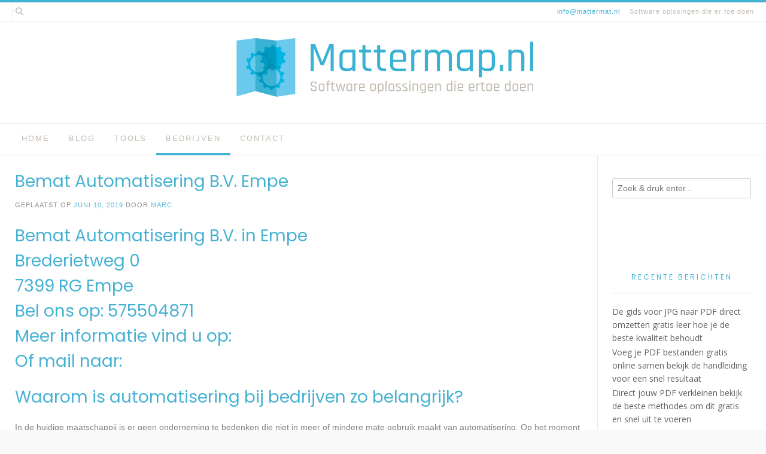

--- FILE ---
content_type: text/html; charset=UTF-8
request_url: https://www.mattermap.nl/bemat-automatisering-b-v-empe/
body_size: 11158
content:
<!DOCTYPE html><!-- Avant Premium -->
<html lang="nl-NL">
<head>
<meta charset="UTF-8">
<meta name="viewport" content="width=device-width, initial-scale=1">
<link rel="stylesheet" media="print" onload="this.onload=null;this.media='all';" id="ao_optimized_gfonts" href="https://fonts.googleapis.com/css?family=Play%3Aregular%2C700%7CLato%3Aregular%2Citalic%2C700%7COpen+Sans%3Aregular%2Citalic%2C700%26subset%3Dlatin%2C%7CParisienne%7COpen+Sans%7CPoppins&amp;display=swap"><link rel="profile" href="https://gmpg.org/xfn/11">
<meta name='robots' content='index, follow, max-image-preview:large, max-snippet:-1, max-video-preview:-1' />

	<!-- This site is optimized with the Yoast SEO plugin v26.7 - https://yoast.com/wordpress/plugins/seo/ -->
	<link media="all" href="https://www.mattermap.nl/wp-content/cache/autoptimize/css/autoptimize_2ac0c5284971c023a70ca4fdad26401b.css" rel="stylesheet"><title>Bemat Automatisering B.V. Empe</title>
	<meta name="description" content="Op zoek naar een Automatisering? Bemat Automatisering B.V. Empe helpt u graag. Betrouwbaar en klantvriendelijk geholpen." />
	<link rel="canonical" href="https://www.mattermap.nl/bemat-automatisering-b-v-empe/" />
	<meta property="og:locale" content="nl_NL" />
	<meta property="og:type" content="article" />
	<meta property="og:title" content="Bemat Automatisering B.V. Empe Snel en vakkundige geholpen" />
	<meta property="og:description" content="Op zoek naar een Automatisering? Bemat Automatisering B.V. Empe helpt u graag. Betrouwbaar en klantvriendelijk. Voor de moeilijkste vraagstukken" />
	<meta property="og:url" content="https://www.mattermap.nl/bemat-automatisering-b-v-empe/" />
	<meta property="og:site_name" content="Mattermap.nl" />
	<meta property="article:published_time" content="2019-06-10T06:25:27+00:00" />
	<meta property="article:modified_time" content="2024-09-13T16:20:55+00:00" />
	<meta property="og:image" content="https://www.mattermap.nl/wp-content/uploads/2020/12/automatisering13.jpg" />
	<meta property="og:image:width" content="640" />
	<meta property="og:image:height" content="480" />
	<meta property="og:image:type" content="image/jpeg" />
	<meta name="author" content="Marc" />
	<meta name="twitter:card" content="summary_large_image" />
	<meta name="twitter:title" content="Bemat Automatisering B.V. Empe Snel en vakkundige geholpen" />
	<meta name="twitter:description" content="Op zoek naar een Automatisering? Bemat Automatisering B.V. Empe helpt u graag. Betrouwbaar en klantvriendelijk. Voor de moeilijkste vraagstukken" />
	<meta name="twitter:label1" content="Geschreven door" />
	<meta name="twitter:data1" content="Marc" />
	<meta name="twitter:label2" content="Geschatte leestijd" />
	<meta name="twitter:data2" content="6 minuten" />
	<script type="application/ld+json" class="yoast-schema-graph">{"@context":"https://schema.org","@graph":[{"@type":"Article","@id":"https://www.mattermap.nl/bemat-automatisering-b-v-empe/#article","isPartOf":{"@id":"https://www.mattermap.nl/bemat-automatisering-b-v-empe/"},"author":{"name":"Marc","@id":"https://www.mattermap.nl/#/schema/person/27f079647f0c36429914e4773fd5c3b1"},"headline":"Bemat Automatisering B.V. Empe","datePublished":"2019-06-10T06:25:27+00:00","dateModified":"2024-09-13T16:20:55+00:00","mainEntityOfPage":{"@id":"https://www.mattermap.nl/bemat-automatisering-b-v-empe/"},"wordCount":1113,"publisher":{"@id":"https://www.mattermap.nl/#organization"},"image":{"@id":"https://www.mattermap.nl/bemat-automatisering-b-v-empe/#primaryimage"},"thumbnailUrl":"https://www.mattermap.nl/wp-content/uploads/2020/12/automatisering13.jpg","keywords":["Automatisering"],"articleSection":["Bedrijven","Empe","Gelderland"],"inLanguage":"nl-NL"},{"@type":"WebPage","@id":"https://www.mattermap.nl/bemat-automatisering-b-v-empe/","url":"https://www.mattermap.nl/bemat-automatisering-b-v-empe/","name":"Bemat Automatisering B.V. Empe","isPartOf":{"@id":"https://www.mattermap.nl/#website"},"primaryImageOfPage":{"@id":"https://www.mattermap.nl/bemat-automatisering-b-v-empe/#primaryimage"},"image":{"@id":"https://www.mattermap.nl/bemat-automatisering-b-v-empe/#primaryimage"},"thumbnailUrl":"https://www.mattermap.nl/wp-content/uploads/2020/12/automatisering13.jpg","datePublished":"2019-06-10T06:25:27+00:00","dateModified":"2024-09-13T16:20:55+00:00","description":"Op zoek naar een Automatisering? Bemat Automatisering B.V. Empe helpt u graag. Betrouwbaar en klantvriendelijk geholpen.","breadcrumb":{"@id":"https://www.mattermap.nl/bemat-automatisering-b-v-empe/#breadcrumb"},"inLanguage":"nl-NL","potentialAction":[{"@type":"ReadAction","target":["https://www.mattermap.nl/bemat-automatisering-b-v-empe/"]}]},{"@type":"ImageObject","inLanguage":"nl-NL","@id":"https://www.mattermap.nl/bemat-automatisering-b-v-empe/#primaryimage","url":"https://www.mattermap.nl/wp-content/uploads/2020/12/automatisering13.jpg","contentUrl":"https://www.mattermap.nl/wp-content/uploads/2020/12/automatisering13.jpg","width":640,"height":480,"caption":"DTV Informatica Gorinchem"},{"@type":"BreadcrumbList","@id":"https://www.mattermap.nl/bemat-automatisering-b-v-empe/#breadcrumb","itemListElement":[{"@type":"ListItem","position":1,"name":"Home","item":"https://www.mattermap.nl/"},{"@type":"ListItem","position":2,"name":"Bemat Automatisering B.V. Empe"}]},{"@type":"WebSite","@id":"https://www.mattermap.nl/#website","url":"https://www.mattermap.nl/","name":"Mattermap.nl","description":"Software oplosingen die er toe doen","publisher":{"@id":"https://www.mattermap.nl/#organization"},"potentialAction":[{"@type":"SearchAction","target":{"@type":"EntryPoint","urlTemplate":"https://www.mattermap.nl/?s={search_term_string}"},"query-input":{"@type":"PropertyValueSpecification","valueRequired":true,"valueName":"search_term_string"}}],"inLanguage":"nl-NL"},{"@type":"Organization","@id":"https://www.mattermap.nl/#organization","name":"Mattermap.nl","url":"https://www.mattermap.nl/","logo":{"@type":"ImageObject","inLanguage":"nl-NL","@id":"https://www.mattermap.nl/#/schema/logo/image/","url":"https://www.mattermap.nl/wp-content/uploads/2020/09/cropped-mattermap-logo.png","contentUrl":"https://www.mattermap.nl/wp-content/uploads/2020/09/cropped-mattermap-logo.png","width":1000,"height":208,"caption":"Mattermap.nl"},"image":{"@id":"https://www.mattermap.nl/#/schema/logo/image/"}},{"@type":"Person","@id":"https://www.mattermap.nl/#/schema/person/27f079647f0c36429914e4773fd5c3b1","name":"Marc","image":{"@type":"ImageObject","inLanguage":"nl-NL","@id":"https://www.mattermap.nl/#/schema/person/image/","url":"https://secure.gravatar.com/avatar/3c694b43b90117b33aa6bdb9d7ed34431749f8aecb6e6d4c0bb6802ca4909fd3?s=96&d=mm&r=g","contentUrl":"https://secure.gravatar.com/avatar/3c694b43b90117b33aa6bdb9d7ed34431749f8aecb6e6d4c0bb6802ca4909fd3?s=96&d=mm&r=g","caption":"Marc"},"sameAs":["https://www.mattermap.nl"],"url":"https://www.mattermap.nl/author/admin-mtmp/"}]}</script>
	<!-- / Yoast SEO plugin. -->


<link rel='dns-prefetch' href='//www.googletagmanager.com' />
<link href='https://fonts.gstatic.com' crossorigin='anonymous' rel='preconnect' />
<link rel="alternate" type="application/rss+xml" title="Mattermap.nl &raquo; feed" href="https://www.mattermap.nl/feed/" />
<link rel="alternate" type="application/rss+xml" title="Mattermap.nl &raquo; reacties feed" href="https://www.mattermap.nl/comments/feed/" />
<link rel="alternate" title="oEmbed (JSON)" type="application/json+oembed" href="https://www.mattermap.nl/wp-json/oembed/1.0/embed?url=https%3A%2F%2Fwww.mattermap.nl%2Fbemat-automatisering-b-v-empe%2F" />
<link rel="alternate" title="oEmbed (XML)" type="text/xml+oembed" href="https://www.mattermap.nl/wp-json/oembed/1.0/embed?url=https%3A%2F%2Fwww.mattermap.nl%2Fbemat-automatisering-b-v-empe%2F&#038;format=xml" />













<script type="text/javascript" src="https://www.mattermap.nl/wp-includes/js/jquery/jquery.min.js" id="jquery-core-js"></script>


<!-- Google tag (gtag.js) snippet toegevoegd door Site Kit -->
<!-- Google Analytics snippet toegevoegd door Site Kit -->
<script type="text/javascript" src="https://www.googletagmanager.com/gtag/js?id=GT-TX296MG2" id="google_gtagjs-js" async></script>
<script type="text/javascript" id="google_gtagjs-js-after">
/* <![CDATA[ */
window.dataLayer = window.dataLayer || [];function gtag(){dataLayer.push(arguments);}
gtag("set","linker",{"domains":["www.mattermap.nl"]});
gtag("js", new Date());
gtag("set", "developer_id.dZTNiMT", true);
gtag("config", "GT-TX296MG2");
 window._googlesitekit = window._googlesitekit || {}; window._googlesitekit.throttledEvents = []; window._googlesitekit.gtagEvent = (name, data) => { var key = JSON.stringify( { name, data } ); if ( !! window._googlesitekit.throttledEvents[ key ] ) { return; } window._googlesitekit.throttledEvents[ key ] = true; setTimeout( () => { delete window._googlesitekit.throttledEvents[ key ]; }, 5 ); gtag( "event", name, { ...data, event_source: "site-kit" } ); }; 
//# sourceURL=google_gtagjs-js-after
/* ]]> */
</script>
<link rel="https://api.w.org/" href="https://www.mattermap.nl/wp-json/" /><link rel="alternate" title="JSON" type="application/json" href="https://www.mattermap.nl/wp-json/wp/v2/posts/7221" /><link rel="EditURI" type="application/rsd+xml" title="RSD" href="https://www.mattermap.nl/xmlrpc.php?rsd" />
<meta name="generator" content="WordPress 6.9" />
<link rel='shortlink' href='https://www.mattermap.nl/?p=7221' />
<meta name="generator" content="Site Kit by Google 1.170.0" /><style type="text/css" id="custom-background-css">
body.custom-background { background-color: #f9f9f9; background-image: url("https://www.mattermap.nl/wp-content/uploads/2020/09/mattermap-logo-high.png"); background-position: center bottom; background-size: contain; background-repeat: no-repeat; background-attachment: fixed; }
</style>
	
<!-- Begin Custom CSS -->

<!-- End Custom CSS -->
<link rel="icon" href="https://www.mattermap.nl/wp-content/uploads/2020/09/cropped-mattermap-logo-1-32x32.jpg" sizes="32x32" />
<link rel="icon" href="https://www.mattermap.nl/wp-content/uploads/2020/09/cropped-mattermap-logo-1-192x192.jpg" sizes="192x192" />
<link rel="apple-touch-icon" href="https://www.mattermap.nl/wp-content/uploads/2020/09/cropped-mattermap-logo-1-180x180.jpg" />
<meta name="msapplication-TileImage" content="https://www.mattermap.nl/wp-content/uploads/2020/09/cropped-mattermap-logo-1-270x270.jpg" />
</head>
<body class="wp-singular post-template-default single single-post postid-7221 single-format-standard custom-background wp-custom-logo wp-theme-avant">
<a class="skip-link screen-reader-text" href="#site-content">Spring naar inhoud</a>

<div id="page" class="hfeed site boxed-site avant-no-slider avant-site-boxed">

<div class="content-boxed">	
<div class="site-boxed">	
	<div class="site-top-border"></div>	
				
	
	<div class="site-top-bar site-header-layout-two site-top-bar-switch">
		
		<div class="site-container">
			
			<div class="site-top-bar-left">
				
									<span class="site-topbar-no header-phone"><i class="fas mailtoinfomattermatnl"></i> <a href="/cdn-cgi/l/email-protection#264f484049664b47525243544b475208484a"><span class="__cf_email__" data-cfemail="9ef7f0f8f1def3ffeaeafbecf3ffeab0f0f2">[email&#160;protected]</span></a></span>
								
					            	<span class="site-topbar-ad header-address"><i class="fas "></i> Software oplosingen die er toe doen</span>
								
												    				
			</div>
			
			<div class="site-top-bar-right ">
				
									<button class="menu-search">
				    	<i class="fas fa-search search-btn"></i>
				    </button>
						        
		        													
								
			</div>
			<div class="clearboth"></div>
			
						    <div class="search-block">
			    				        	<form role="search" method="get" class="search-form" action="https://www.mattermap.nl/">
	<label>
		<input type="search" class="search-field" placeholder="Zoek &amp; druk enter..." value="" name="s" />
	</label>
	<input type="submit" class="search-submit" value="&nbsp;" />
</form>			        			    </div>
						
		</div>
		
	</div>

<header id="masthead" class="site-header site-header-layout-two  ">
	
	<div class="site-container">
			
		<div class="site-branding  site-branding-logo">
			
			                <a href="https://www.mattermap.nl/" class="custom-logo-link" rel="home"><img width="1000" height="208" src="https://www.mattermap.nl/wp-content/uploads/2020/09/cropped-mattermap-logo.png" class="custom-logo" alt="Mattermap.nl" decoding="async" fetchpriority="high" srcset="https://www.mattermap.nl/wp-content/uploads/2020/09/cropped-mattermap-logo.png 1000w, https://www.mattermap.nl/wp-content/uploads/2020/09/cropped-mattermap-logo-300x62.png 300w, https://www.mattermap.nl/wp-content/uploads/2020/09/cropped-mattermap-logo-768x160.png 768w" sizes="(max-width: 1000px) 100vw, 1000px" /></a>                <div class="site-branding-block ">
	                	                	            </div>
            			
		</div><!-- .site-branding -->
		
	</div>
	
			<div class="site-header-top ">
			
			<div class="site-container">
				<div class="site-header-top-left">

										
						<nav id="site-navigation" class="main-navigation avant-nav-style-underlined" role="navigation">
							<button class="header-menu-button"><i class="fas fa-bars"></i><span>menu</span></button>
							<div id="main-menu" class="main-menu-container">
                                <div class="main-menu-inner">
                                    <button class="main-menu-close"><i class="fas fa-angle-right"></i><i class="fas fa-angle-left"></i></button>
                                    <div class="menu-main-menu-container"><ul id="primary-menu" class="menu"><li id="menu-item-14" class="menu-item menu-item-type-custom menu-item-object-custom menu-item-home menu-item-14"><a href="https://www.mattermap.nl">Home</a></li>
<li id="menu-item-16" class="menu-item menu-item-type-taxonomy menu-item-object-category menu-item-16"><a href="https://www.mattermap.nl/blog/">Blog</a></li>
<li id="menu-item-15" class="menu-item menu-item-type-taxonomy menu-item-object-category menu-item-15"><a href="https://www.mattermap.nl/tools/">Tools</a></li>
<li id="menu-item-10269" class="menu-item menu-item-type-taxonomy menu-item-object-category current-post-ancestor current-menu-parent current-post-parent menu-item-10269"><a href="https://www.mattermap.nl/bedrijven/">Bedrijven</a></li>
<li id="menu-item-13" class="menu-item menu-item-type-post_type menu-item-object-page menu-item-13"><a href="https://www.mattermap.nl/contact/">Contact</a></li>
</ul></div>                                </div>
							</div>
						</nav><!-- #site-navigation -->

										
				</div>
				
				<div class="site-header-top-right">
					
										
				</div>
				<div class="clearboth"></div>
				
			</div>
			
		</div>
		
</header><!-- #masthead -->	

		
</div>	
	
<div class="site-boxed">
		
						
			
	<div class="site-container content-container content-has-sidebar avant-woocommerce-cols-4     avant-add-sidebar-line  widget-title-style-underline-solid">
	<div id="primary" class="content-area ">
		<main id="main" class="site-main" role="main">

		
			<article id="post-7221" class="post-7221 post type-post status-publish format-standard has-post-thumbnail hentry category-bedrijven category-empe category-gelderland tag-automatisering">

	        
        <header class="entry-header">
            
                            
                <h1 class="entry-title">Bemat Automatisering B.V. Empe</h1>                
                        
                    
    	            	        
    	                
        </header><!-- .entry-header -->
    
    	
			<div class="entry-meta">
			<span class="posted-on">Geplaatst op <a href="https://www.mattermap.nl/bemat-automatisering-b-v-empe/" rel="bookmark"><time class="entry-date published" datetime="2019-06-10T08:25:27+02:00">juni 10, 2019</time><time class="updated" datetime="2024-09-13T18:20:55+02:00">september 13, 2024</time></a></span><span class="byline"> door <span class="author vcard"><a class="url fn n" href="https://www.mattermap.nl/author/admin-mtmp/">Marc</a></span></span>		</div><!-- .entry-meta -->
	
	
		
	<div class="entry-content">
		<h2>Bemat Automatisering B.V. in Empe<br />
Brederietweg 0<br />
7399 RG Empe<br />
Bel ons op: 575504871<br />
Meer informatie vind u op: <a href="https://" target="_blank" rel="noopener"></a><br />
Of mail naar: <a href="/cdn-cgi/l/email-protection#b7"></a></h2>
<h2>Waarom is automatisering bij bedrijven zo belangrijk?</h2>
<p>In de huidige maatschappij is er geen onderneming te bedenken die niet in meer of mindere mate gebruik maakt van automatisering. Op het moment dat je slechts 1 computer in je onderneming hebt, heb je al te maken met automatisering. Je heb antivirussoftware nodig en er dient regelmatig een back-up van je harde schijf gemaakt te worden. Bij meerdere medewerkers ga je waarschijnlijk via een server werken, welke ook beschermd moet worden tegen aanvallen van buitenaf en waarvan regelmatig een back-up moet worden gemaakt. Ook dient er regelmatig onderhoud aan de server plaats te vinden, zodat deze optimaal blijft werken. Bemat Automatisering B.V. in Empe kan je hier een advies over geven. Maar niet alleen computers vallen onder automatisering. Wat dacht je van een beveiligingssysteem, automatische slagbomen en de elektronische tijdregistratie van de medewerkers? Deze maken allemaal gebruik van <a href="https://www.mattermap.nl/tag/software/">software</a>.</p>
<h2>Voor welke producten en diensten kan je terecht bij een automatiseringsbedrijf?</h2>
<p>Op de website van Bemat Automatisering B.V. in Empe kun je zien welke producten en diensten er onder automatisering bedrijven vallen. De dienstverlening is heel breed en kan op diverse onderdelen van het automatiseringsvlak betrekking hebben. Zo is het van belang dat er mensen in dienst zijn die verstand hebben van de meest voorkomende besturingsprogramma’s, zoals Windows en Apple. Het bedrijf moet minimaal in staat zijn om het volledige netwerkbeheer van een klant voor zijn rekening te nemen. Daarnaast moeten zij er voor kunnen zorgen dat de onderneming beschermd is tegen hackers, virussen of cyberaanvallen. Zij zullen dus minimaal de juiste antivirussoftware moeten kunnen installeren. Tevens moeten zij er voor zorgen dat er geen gegevens verloren gaan. Hiertoe zal met regelmaat, afhankelijk van de omvang van het bedrijf, per uur, per 4 uur of per dag een back-up gemaakt moeten worden.</p>
<p>Voor de veiligheid moet de back-up extern worden opgeslagen, maar daarover kan Bemat Automatisering B.V. in Empe je uitgebreid informeren. Aangezien er tegenwoordig steeds meer in de Cloud gewerkt wordt, kunnen ze je informeren over alle mogelijke Cloud oplossingen die er zijn. Van werken in de Cloud, tot een back-up maken in de Cloud. Daarnaast kun je bij veel automatiseringsbedrijven ook terecht indien je een website wil laten bouwen. Dus heb je hulp nodig bij automatisering in Empe , neem dan gerust eens contact op met één van de medewerkers van Bemat Automatisering B.V. in Empe.</p>
<p><noscript><img decoding="async" class="aligncenter" src="https://www.mattermap.nl/wp-content/uploads/2020/12/automatisering8.jpg" alt="Bemat Automatisering B.V. Empe" width="640" height="426" /></noscript><img decoding="async" class="lazyload aligncenter" src='data:image/svg+xml,%3Csvg%20xmlns=%22http://www.w3.org/2000/svg%22%20viewBox=%220%200%20640%20426%22%3E%3C/svg%3E' data-src="https://www.mattermap.nl/wp-content/uploads/2020/12/automatisering8.jpg" alt="Bemat Automatisering B.V. Empe" width="640" height="426" /></p>
<h2>Hebben de medewerkers van een automatiseringsbedrijf allemaal dezelfde opleiding?</h2>
<p>Deze vraag kan zowel met “ja” als met “nee” beantwoordt worden. Over het algemeen heeft iedere ICT-er die bij een automatiseringsbedrijf werkt een MBO of HBO opleiding in de richting van ICT of media. Nu vraag je je waarschijnlijk af waarom de richting van media hierbij genoemd wordt. Aangezien de meeste automatiseringsbedrijven zoals Bemat Automatisering B.V. in Empe ook websites bouwen, dienen er teksten voor deze websites geschreven te worden. Maar ook de website van het automatiseringsbedrijf zelf dient bijgehouden te worden en het bedrijf dient extern te worden gepromoot.</p>
<p>Hiervoor is iemand met een media opleiding uitermate geschikt. Na het volgen van een MBO- of HBO opleiding in de richting van ICT, gaan de meeste medewerkers zich specialiseren. Zo zijn er medewerkers die zich specialiseren in de aanleg van wifi-netwerken. Welke apparatuur is het meest geschikt het desbetreffende bedrijf en hoe zorg je er voor dat de wifi door het gehele pand optimaal werkt? Andere mensen gaan voor een algemene functie en kiezen voor medewerker supportdesk. Hierbij ben je het eerste aanspreekpunt voor particulieren en bedrijven die ergens tegenaan lopen. En dan heb je natuurlijk nog de implementatiespecialist, de voice over ip specialist, de ICT adviseur en de consultant. Dus heb je interesse in een vacature in de automatisering in Empe, kijk dan eens op de website van Bemat Automatisering B.V. in Empe.</p>
<h2>Hoe groot is de kans op een baan als ICT-er?</h2>
<p>Tijdens je opleiding op zowel MBO als op HBO niveau zal je al een aantal weken stage moeten lopen. Er zijn heel veel automatiseringsbedrijven die aangesloten zijn bij de SBB. Dit staat voor Samenwerkingsorganisatie Beroepsonderwijs Bedrijfsleven. Bedrijven die bij de SBB zijn aangesloten hebben voldoende kennis en ervaring in huis om mensen die een opleiding volgen op een goede manier te begeleiden. Tijdens je stage kun je de kennis die je hebt opgedaan in de praktijk gaan brengen, onder begeleiding van een ervaren medewerker. Die controleert de werkzaamheden die jij als stagiair uitvoert en geeft <a href="https://www.mattermap.nl/tag/tips/">tips</a> en adviezen daar waar dat nodig mocht zijn. In de praktijk blijft een groot deel van de stagiairs na afloop van hun studie nog een aantal jaren bij het bedrijf werken waar zij stage hebben gelopen. Op deze manier kunnen zij zich in een veilige omgeving verder ontwikkelen, alvorens de volgende stap in hun carrière te zetten. Doordat automatisering zich steeds verder ontwikkelt, groeit het aantal automatiseringsbedrijven zoals Bemat Automatisering B.V. in Empe. Doordat het aantal bedrijven groeit, neemt ook het aantal beschikbare arbeidsplaatsen toe. Op dit moment is de ICT sector één van de hardst groeiende sectoren, dus je kans op een <a href="https://www.mattermap.nl/tag/software-consultant/">baan in de ICT</a> is zeer goed te noemen.</p>
<h2>Hoe vind je een goed automatiseringsbedrijf?</h2>
<p>Natuurlijk kun je via internet op zoek naar een automatiseringsbedrijf bij jou in de buurt, maar hoe weet je nou welk bedrijf het best geschikt is om de dienste te leveren waar jij op dit moment behoefte aan hebt. Is een klein bedrijf, waarbij de tarieven vaak iets lager liggen geschikt, of ben je meer gebaat bij een iets grotere onderneming in verband met de continuïteit? Meestal zullen mensen even bij vrienden, kennissen en collega’s informeren of zij toevallig goede ervaringen hebben met een bepaald bedrijf, zoals Bemat Automatisering B.V. in Empe en daar dan contact mee opnemen voor een oriënterend gesprek. Het is vooral van belang dat het bedrijf dat jou gaat bijstaan op het gebied van automatisering in Empe de kennis in huis hebt waar jij behoefte aan hebt. Niet alleen op het gebied van algemene kennis voor systeembeheer, Cloud toepassingen of beveiliging, maar ook op het gebied van de programma’s waar je mee werkt. Daarnaast is het van belang om duidelijke afspraken te maken met betrekking tot de tarieven van maandelijkse of jaarlijkse onderhoudsabonnementen en de werkzaamheden die hier onder vallen.</p>
<p>Meer informatie vind u op de website van het Automatisering bedrijf.</p>
<p>Neem contact op met Bemat Automatisering B.V. via de telefoon op: 575504871. Of via email: <a href="/cdn-cgi/l/email-protection#53"></a>. Of bezoek hun website: <a href="https://" target="_blank" rel="noopener"></a></p>
<p>Je vind Bemat Automatisering B.V. op: Brederietweg 0  7399 RG in Empe.</p>
			</div><!-- .entry-content -->
	
			<footer class="entry-footer">
			<span class="cat-links">Geplaatst in <a href="https://www.mattermap.nl/bedrijven/" rel="category tag">Bedrijven</a>, <a href="https://www.mattermap.nl/gelderland/empe/" rel="category tag">Empe</a>, <a href="https://www.mattermap.nl/gelderland/" rel="category tag">Gelderland</a></span><span class="tags-links">Getagd <a href="https://www.mattermap.nl/tag/automatisering/" rel="tag">Automatisering</a></span>		</footer><!-- .entry-footer -->
		
</article><!-- #post-## -->
							    <nav class="navigation post-navigation" role="navigation">
        <span class="screen-reader-text">Bericht navigatie</span>
        <div class="nav-links">
            <div class="nav-previous"><a href="https://www.mattermap.nl/hartevreugd-bv-woerden/" rel="prev">Vorig bericht</a></div><div class="nav-next"><a href="https://www.mattermap.nl/iblux-zaltbommel/" rel="next">Volgend bericht</a></div>        </div><!-- .nav-links -->
    </nav><!-- .navigation -->
    			
			
		
		</main><!-- #main -->
	</div><!-- #primary -->

	        <div id="secondary" class="widget-area sidebar-break-blocks" role="complementary">
	<aside id="search-2" class="widget widget_search"><form role="search" method="get" class="search-form" action="https://www.mattermap.nl/">
	<label>
		<input type="search" class="search-field" placeholder="Zoek &amp; druk enter..." value="" name="s" />
	</label>
	<input type="submit" class="search-submit" value="&nbsp;" />
</form></aside>
		<aside id="recent-posts-2" class="widget widget_recent_entries">
		<h2 class="widget-title">Recente berichten</h2>
		<ul>
											<li>
					<a href="https://www.mattermap.nl/de-gids-voor-jpg-naar-pdf-direct-omzetten-gratis-leer-hoe-je-de-beste-kwaliteit-behoudt/">De gids voor JPG naar PDF direct omzetten gratis leer hoe je de beste kwaliteit behoudt</a>
									</li>
											<li>
					<a href="https://www.mattermap.nl/voeg-je-pdf-bestanden-gratis-online-samen-bekijk-de-handleiding-voor-een-snel-resultaat/">Voeg je PDF bestanden gratis online samen bekijk de handleiding voor een snel resultaat</a>
									</li>
											<li>
					<a href="https://www.mattermap.nl/direct-jouw-pdf-verkleinen-bekijk-de-beste-methodes-om-dit-gratis-en-snel-uit-te-voeren/">Direct jouw PDF verkleinen bekijk de beste methodes om dit gratis en snel uit te voeren</a>
									</li>
											<li>
					<a href="https://www.mattermap.nl/snel-romeinse-cijfers-omzetten-leer-de-belangrijkste-regels-voor-een-simpel-overzicht/">Snel Romeinse cijfers omzetten leer de belangrijkste regels voor een simpel overzicht</a>
									</li>
											<li>
					<a href="https://www.mattermap.nl/welk-cijfer-moet-ik-halen-zo-bereken-je-snel-en-eenvoudig-je-benodigde-punt/">Welk cijfer moet ik halen zo bereken je snel en eenvoudig je benodigde punt</a>
									</li>
					</ul>

		</aside><aside id="tag_cloud-3" class="widget widget_tag_cloud"><h2 class="widget-title">Tags</h2><div class="tagcloud"><a href="https://www.mattermap.nl/tag/automatisering/" class="tag-cloud-link tag-link-1229 tag-link-position-1" style="font-size: 20.749279538905pt;" aria-label="Automatisering (2.898 items)">Automatisering</a>
<a href="https://www.mattermap.nl/tag/automatiseringspersoneel/" class="tag-cloud-link tag-link-1235 tag-link-position-2" style="font-size: 17.561959654179pt;" aria-label="Automatiseringspersoneel (463 items)">Automatiseringspersoneel</a>
<a href="https://www.mattermap.nl/tag/berekenen/" class="tag-cloud-link tag-link-1455 tag-link-position-3" style="font-size: 12.760806916427pt;" aria-label="Berekenen (29 items)">Berekenen</a>
<a href="https://www.mattermap.nl/tag/converter/" class="tag-cloud-link tag-link-6 tag-link-position-4" style="font-size: 9.2103746397695pt;" aria-label="converter (3 items)">converter</a>
<a href="https://www.mattermap.nl/tag/jpg/" class="tag-cloud-link tag-link-4 tag-link-position-5" style="font-size: 8.7262247838617pt;" aria-label="JPG (2 items)">JPG</a>
<a href="https://www.mattermap.nl/tag/pdf/" class="tag-cloud-link tag-link-5 tag-link-position-6" style="font-size: 10.420749279539pt;" aria-label="PDF (7 items)">PDF</a>
<a href="https://www.mattermap.nl/tag/robot/" class="tag-cloud-link tag-link-1457 tag-link-position-7" style="font-size: 8pt;" aria-label="Robot (1 item)">Robot</a>
<a href="https://www.mattermap.nl/tag/software/" class="tag-cloud-link tag-link-11 tag-link-position-8" style="font-size: 22pt;" aria-label="Software (5.835 items)">Software</a>
<a href="https://www.mattermap.nl/tag/software-consultant/" class="tag-cloud-link tag-link-26 tag-link-position-9" style="font-size: 17.723342939481pt;" aria-label="Software consultant (506 items)">Software consultant</a>
<a href="https://www.mattermap.nl/tag/tekenen/" class="tag-cloud-link tag-link-1461 tag-link-position-10" style="font-size: 8.7262247838617pt;" aria-label="Tekenen (2 items)">Tekenen</a>
<a href="https://www.mattermap.nl/tag/tips/" class="tag-cloud-link tag-link-7 tag-link-position-11" style="font-size: 13.406340057637pt;" aria-label="Tips (43 items)">Tips</a>
<a href="https://www.mattermap.nl/tag/wiskunde/" class="tag-cloud-link tag-link-1459 tag-link-position-12" style="font-size: 8pt;" aria-label="Wiskunde (1 item)">Wiskunde</a></div>
</aside><aside id="calendar-3" class="widget widget_calendar"><div id="calendar_wrap" class="calendar_wrap"><table id="wp-calendar" class="wp-calendar-table">
	<caption>januari 2026</caption>
	<thead>
	<tr>
		<th scope="col" aria-label="maandag">M</th>
		<th scope="col" aria-label="dinsdag">D</th>
		<th scope="col" aria-label="woensdag">W</th>
		<th scope="col" aria-label="donderdag">D</th>
		<th scope="col" aria-label="vrijdag">V</th>
		<th scope="col" aria-label="zaterdag">Z</th>
		<th scope="col" aria-label="zondag">Z</th>
	</tr>
	</thead>
	<tbody>
	<tr>
		<td colspan="3" class="pad">&nbsp;</td><td>1</td><td>2</td><td>3</td><td>4</td>
	</tr>
	<tr>
		<td>5</td><td><a href="https://www.mattermap.nl/2026/01/06/" aria-label="Berichten gepubliceerd op 6 January 2026">6</a></td><td>7</td><td>8</td><td>9</td><td>10</td><td>11</td>
	</tr>
	<tr>
		<td>12</td><td><a href="https://www.mattermap.nl/2026/01/13/" aria-label="Berichten gepubliceerd op 13 January 2026">13</a></td><td>14</td><td>15</td><td>16</td><td>17</td><td>18</td>
	</tr>
	<tr>
		<td id="today">19</td><td>20</td><td>21</td><td>22</td><td>23</td><td>24</td><td>25</td>
	</tr>
	<tr>
		<td>26</td><td>27</td><td>28</td><td>29</td><td>30</td><td>31</td>
		<td class="pad" colspan="1">&nbsp;</td>
	</tr>
	</tbody>
	</table><nav aria-label="Vorige en volgende maanden" class="wp-calendar-nav">
		<span class="wp-calendar-nav-prev"><a href="https://www.mattermap.nl/2025/12/">&laquo; dec</a></span>
		<span class="pad">&nbsp;</span>
		<span class="wp-calendar-nav-next">&nbsp;</span>
	</nav></div></aside></div><!-- #secondary -->    	
	<div class="clearboth"></div>
	
		<div class="clearboth"></div>
	</div><!-- #content -->
	
		
	
		<footer id="colophon" class="site-footer site-footer-standard">

		
	<div class="site-footer-widgets">
        <div class="site-container">
            	        	<div class="site-footer-no-widgets">
                    	        	</div>
	    	            <div class="clearboth"></div>
        </div>
	</div>
	
		
</footer>

	
	<div class="site-footer-bottom-bar ">
	
		<div class="site-container">
			
			<div class="site-footer-bottom-bar-left">
                
	        			        	<div class="site-footer-social-txt footer-address">
		        		<i class="fas "></i> © 2020 <a href="https://www.mattermap.nl">Mattermap.nl</a>		        	</div>
		                        
                <span class="site-copyright">| <a href="https://www.mattermap.nl/sitemap/">Sitem</a><a href="https://www.mattermap.nl/sitemap_index.xml">ap</a> | <a href="https://www.mattermap.nl/privacy/">Privacybeleid</a></span>
                
			</div>
	        
	        <div class="site-footer-bottom-bar-right ">
	        	
	        		        	
	            <ul id="menu-hm" class="menu"><li class="menu-item menu-item-type-custom menu-item-object-custom menu-item-home menu-item-14"><a href="https://www.mattermap.nl">Home</a></li>
<li class="menu-item menu-item-type-taxonomy menu-item-object-category menu-item-16"><a href="https://www.mattermap.nl/blog/">Blog</a></li>
<li class="menu-item menu-item-type-taxonomy menu-item-object-category menu-item-15"><a href="https://www.mattermap.nl/tools/">Tools</a></li>
<li class="menu-item menu-item-type-taxonomy menu-item-object-category current-post-ancestor current-menu-parent current-post-parent menu-item-10269"><a href="https://www.mattermap.nl/bedrijven/">Bedrijven</a></li>
<li class="menu-item menu-item-type-post_type menu-item-object-page menu-item-13"><a href="https://www.mattermap.nl/contact/">Contact</a></li>
</ul>	            
	            	            	                                
	        </div>
	        
	    </div>
		
        <div class="clearboth"></div>
	</div>
	

		
	
</div>
</div>
</div><!-- #page -->


	<div class="scroll-to-top"><i class="fas fa-angle-up"></i></div> <!-- Scroll To Top Button -->
<script data-cfasync="false" src="/cdn-cgi/scripts/5c5dd728/cloudflare-static/email-decode.min.js"></script><script type="speculationrules">
{"prefetch":[{"source":"document","where":{"and":[{"href_matches":"/*"},{"not":{"href_matches":["/wp-*.php","/wp-admin/*","/wp-content/uploads/*","/wp-content/*","/wp-content/plugins/*","/wp-content/themes/avant/*","/*\\?(.+)"]}},{"not":{"selector_matches":"a[rel~=\"nofollow\"]"}},{"not":{"selector_matches":".no-prefetch, .no-prefetch a"}}]},"eagerness":"conservative"}]}
</script>
<noscript><style>.lazyload{display:none;}</style></noscript><script data-noptimize="1">window.lazySizesConfig=window.lazySizesConfig||{};window.lazySizesConfig.loadMode=1;</script><script async data-noptimize="1" src='https://www.mattermap.nl/wp-content/plugins/autoptimize/classes/external/js/lazysizes.min.js'></script>	<script>
	/(trident|msie)/i.test(navigator.userAgent)&&document.getElementById&&window.addEventListener&&window.addEventListener("hashchange",function(){var t,e=location.hash.substring(1);/^[A-z0-9_-]+$/.test(e)&&(t=document.getElementById(e))&&(/^(?:a|select|input|button|textarea)$/i.test(t.tagName)||(t.tabIndex=-1),t.focus())},!1);
	</script>
	<script type="text/javascript" id="wpil-frontend-script-js-extra">
/* <![CDATA[ */
var wpilFrontend = {"ajaxUrl":"/wp-admin/admin-ajax.php","postId":"7221","postType":"post","openInternalInNewTab":"0","openExternalInNewTab":"0","disableClicks":"0","openLinksWithJS":"0","trackAllElementClicks":"0","clicksI18n":{"imageNoText":"Image in link: No Text","imageText":"Image Title: ","noText":"No Anchor Text Found"}};
//# sourceURL=wpil-frontend-script-js-extra
/* ]]> */
</script>





<script type="text/javascript" id="avant-ajax-script-js-extra">
/* <![CDATA[ */
var avant_ajax = {"ajaxurl":"https://www.mattermap.nl/wp-admin/admin-ajax.php","posts":"{\"page\":0,\"name\":\"bemat-automatisering-b-v-empe\",\"error\":\"\",\"m\":\"\",\"p\":0,\"post_parent\":\"\",\"subpost\":\"\",\"subpost_id\":\"\",\"attachment\":\"\",\"attachment_id\":0,\"pagename\":\"\",\"page_id\":0,\"second\":\"\",\"minute\":\"\",\"hour\":\"\",\"day\":0,\"monthnum\":0,\"year\":0,\"w\":0,\"category_name\":\"\",\"tag\":\"\",\"cat\":\"\",\"tag_id\":\"\",\"author\":\"\",\"author_name\":\"\",\"feed\":\"\",\"tb\":\"\",\"paged\":0,\"meta_key\":\"\",\"meta_value\":\"\",\"preview\":\"\",\"s\":\"\",\"sentence\":\"\",\"title\":\"\",\"fields\":\"all\",\"menu_order\":\"\",\"embed\":\"\",\"category__in\":[],\"category__not_in\":[],\"category__and\":[],\"post__in\":[],\"post__not_in\":[],\"post_name__in\":[],\"tag__in\":[],\"tag__not_in\":[],\"tag__and\":[],\"tag_slug__in\":[],\"tag_slug__and\":[],\"post_parent__in\":[],\"post_parent__not_in\":[],\"author__in\":[],\"author__not_in\":[],\"search_columns\":[],\"ignore_sticky_posts\":false,\"suppress_filters\":false,\"cache_results\":true,\"update_post_term_cache\":true,\"update_menu_item_cache\":false,\"lazy_load_term_meta\":true,\"update_post_meta_cache\":true,\"post_type\":\"\",\"posts_per_page\":10,\"nopaging\":false,\"comments_per_page\":\"50\",\"no_found_rows\":false,\"order\":\"DESC\"}","current_page":"1","max_page":"0","btn_txt":"Load More Posts"};
//# sourceURL=avant-ajax-script-js-extra
/* ]]> */
</script>

<script defer src="https://www.mattermap.nl/wp-content/cache/autoptimize/js/autoptimize_7f209a519f4da6290543434690e789c7.js"></script><script defer src="https://static.cloudflareinsights.com/beacon.min.js/vcd15cbe7772f49c399c6a5babf22c1241717689176015" integrity="sha512-ZpsOmlRQV6y907TI0dKBHq9Md29nnaEIPlkf84rnaERnq6zvWvPUqr2ft8M1aS28oN72PdrCzSjY4U6VaAw1EQ==" data-cf-beacon='{"version":"2024.11.0","token":"8e5271f8d43d4f8d8679409771f54182","r":1,"server_timing":{"name":{"cfCacheStatus":true,"cfEdge":true,"cfExtPri":true,"cfL4":true,"cfOrigin":true,"cfSpeedBrain":true},"location_startswith":null}}' crossorigin="anonymous"></script>
</body>
</html>

--- FILE ---
content_type: text/css
request_url: https://www.mattermap.nl/wp-content/cache/autoptimize/css/autoptimize_2ac0c5284971c023a70ca4fdad26401b.css
body_size: 39734
content:
img:is([sizes=auto i],[sizes^="auto," i]){contain-intrinsic-size:3000px 1500px}
:root{--wp-block-synced-color:#7a00df;--wp-block-synced-color--rgb:122,0,223;--wp-bound-block-color:var(--wp-block-synced-color);--wp-editor-canvas-background:#ddd;--wp-admin-theme-color:#007cba;--wp-admin-theme-color--rgb:0,124,186;--wp-admin-theme-color-darker-10:#006ba1;--wp-admin-theme-color-darker-10--rgb:0,107,160.5;--wp-admin-theme-color-darker-20:#005a87;--wp-admin-theme-color-darker-20--rgb:0,90,135;--wp-admin-border-width-focus:2px}@media (min-resolution:192dpi){:root{--wp-admin-border-width-focus:1.5px}}.wp-element-button{cursor:pointer}:root .has-very-light-gray-background-color{background-color:#eee}:root .has-very-dark-gray-background-color{background-color:#313131}:root .has-very-light-gray-color{color:#eee}:root .has-very-dark-gray-color{color:#313131}:root .has-vivid-green-cyan-to-vivid-cyan-blue-gradient-background{background:linear-gradient(135deg,#00d084,#0693e3)}:root .has-purple-crush-gradient-background{background:linear-gradient(135deg,#34e2e4,#4721fb 50%,#ab1dfe)}:root .has-hazy-dawn-gradient-background{background:linear-gradient(135deg,#faaca8,#dad0ec)}:root .has-subdued-olive-gradient-background{background:linear-gradient(135deg,#fafae1,#67a671)}:root .has-atomic-cream-gradient-background{background:linear-gradient(135deg,#fdd79a,#004a59)}:root .has-nightshade-gradient-background{background:linear-gradient(135deg,#330968,#31cdcf)}:root .has-midnight-gradient-background{background:linear-gradient(135deg,#020381,#2874fc)}:root{--wp--preset--font-size--normal:16px;--wp--preset--font-size--huge:42px}.has-regular-font-size{font-size:1em}.has-larger-font-size{font-size:2.625em}.has-normal-font-size{font-size:var(--wp--preset--font-size--normal)}.has-huge-font-size{font-size:var(--wp--preset--font-size--huge)}.has-text-align-center{text-align:center}.has-text-align-left{text-align:left}.has-text-align-right{text-align:right}.has-fit-text{white-space:nowrap!important}#end-resizable-editor-section{display:none}.aligncenter{clear:both}.items-justified-left{justify-content:flex-start}.items-justified-center{justify-content:center}.items-justified-right{justify-content:flex-end}.items-justified-space-between{justify-content:space-between}.screen-reader-text{border:0;clip-path:inset(50%);height:1px;margin:-1px;overflow:hidden;padding:0;position:absolute;width:1px;word-wrap:normal!important}.screen-reader-text:focus{background-color:#ddd;clip-path:none;color:#444;display:block;font-size:1em;height:auto;left:5px;line-height:normal;padding:15px 23px 14px;text-decoration:none;top:5px;width:auto;z-index:100000}html :where(.has-border-color){border-style:solid}html :where([style*=border-top-color]){border-top-style:solid}html :where([style*=border-right-color]){border-right-style:solid}html :where([style*=border-bottom-color]){border-bottom-style:solid}html :where([style*=border-left-color]){border-left-style:solid}html :where([style*=border-width]){border-style:solid}html :where([style*=border-top-width]){border-top-style:solid}html :where([style*=border-right-width]){border-right-style:solid}html :where([style*=border-bottom-width]){border-bottom-style:solid}html :where([style*=border-left-width]){border-left-style:solid}html :where(img[class*=wp-image-]){height:auto;max-width:100%}:where(figure){margin:0 0 1em}html :where(.is-position-sticky){--wp-admin--admin-bar--position-offset:var(--wp-admin--admin-bar--height,0px)}@media screen and (max-width:600px){html :where(.is-position-sticky){--wp-admin--admin-bar--position-offset:0px}}
:root{--wp--preset--aspect-ratio--square:1;--wp--preset--aspect-ratio--4-3:4/3;--wp--preset--aspect-ratio--3-4:3/4;--wp--preset--aspect-ratio--3-2:3/2;--wp--preset--aspect-ratio--2-3:2/3;--wp--preset--aspect-ratio--16-9:16/9;--wp--preset--aspect-ratio--9-16:9/16;--wp--preset--color--black:#000;--wp--preset--color--cyan-bluish-gray:#abb8c3;--wp--preset--color--white:#fff;--wp--preset--color--pale-pink:#f78da7;--wp--preset--color--vivid-red:#cf2e2e;--wp--preset--color--luminous-vivid-orange:#ff6900;--wp--preset--color--luminous-vivid-amber:#fcb900;--wp--preset--color--light-green-cyan:#7bdcb5;--wp--preset--color--vivid-green-cyan:#00d084;--wp--preset--color--pale-cyan-blue:#8ed1fc;--wp--preset--color--vivid-cyan-blue:#0693e3;--wp--preset--color--vivid-purple:#9b51e0;--wp--preset--gradient--vivid-cyan-blue-to-vivid-purple:linear-gradient(135deg,#0693e3 0%,#9b51e0 100%);--wp--preset--gradient--light-green-cyan-to-vivid-green-cyan:linear-gradient(135deg,#7adcb4 0%,#00d082 100%);--wp--preset--gradient--luminous-vivid-amber-to-luminous-vivid-orange:linear-gradient(135deg,#fcb900 0%,#ff6900 100%);--wp--preset--gradient--luminous-vivid-orange-to-vivid-red:linear-gradient(135deg,#ff6900 0%,#cf2e2e 100%);--wp--preset--gradient--very-light-gray-to-cyan-bluish-gray:linear-gradient(135deg,#eee 0%,#a9b8c3 100%);--wp--preset--gradient--cool-to-warm-spectrum:linear-gradient(135deg,#4aeadc 0%,#9778d1 20%,#cf2aba 40%,#ee2c82 60%,#fb6962 80%,#fef84c 100%);--wp--preset--gradient--blush-light-purple:linear-gradient(135deg,#ffceec 0%,#9896f0 100%);--wp--preset--gradient--blush-bordeaux:linear-gradient(135deg,#fecda5 0%,#fe2d2d 50%,#6b003e 100%);--wp--preset--gradient--luminous-dusk:linear-gradient(135deg,#ffcb70 0%,#c751c0 50%,#4158d0 100%);--wp--preset--gradient--pale-ocean:linear-gradient(135deg,#fff5cb 0%,#b6e3d4 50%,#33a7b5 100%);--wp--preset--gradient--electric-grass:linear-gradient(135deg,#caf880 0%,#71ce7e 100%);--wp--preset--gradient--midnight:linear-gradient(135deg,#020381 0%,#2874fc 100%);--wp--preset--font-size--small:13px;--wp--preset--font-size--medium:20px;--wp--preset--font-size--large:36px;--wp--preset--font-size--x-large:42px;--wp--preset--spacing--20:.44rem;--wp--preset--spacing--30:.67rem;--wp--preset--spacing--40:1rem;--wp--preset--spacing--50:1.5rem;--wp--preset--spacing--60:2.25rem;--wp--preset--spacing--70:3.38rem;--wp--preset--spacing--80:5.06rem;--wp--preset--shadow--natural:6px 6px 9px rgba(0,0,0,.2);--wp--preset--shadow--deep:12px 12px 50px rgba(0,0,0,.4);--wp--preset--shadow--sharp:6px 6px 0px rgba(0,0,0,.2);--wp--preset--shadow--outlined:6px 6px 0px -3px #fff,6px 6px #000;--wp--preset--shadow--crisp:6px 6px 0px #000}:where(.is-layout-flex){gap:.5em}:where(.is-layout-grid){gap:.5em}body .is-layout-flex{display:flex}.is-layout-flex{flex-wrap:wrap;align-items:center}.is-layout-flex>:is(*,div){margin:0}body .is-layout-grid{display:grid}.is-layout-grid>:is(*,div){margin:0}:where(.wp-block-columns.is-layout-flex){gap:2em}:where(.wp-block-columns.is-layout-grid){gap:2em}:where(.wp-block-post-template.is-layout-flex){gap:1.25em}:where(.wp-block-post-template.is-layout-grid){gap:1.25em}.has-black-color{color:var(--wp--preset--color--black) !important}.has-cyan-bluish-gray-color{color:var(--wp--preset--color--cyan-bluish-gray) !important}.has-white-color{color:var(--wp--preset--color--white) !important}.has-pale-pink-color{color:var(--wp--preset--color--pale-pink) !important}.has-vivid-red-color{color:var(--wp--preset--color--vivid-red) !important}.has-luminous-vivid-orange-color{color:var(--wp--preset--color--luminous-vivid-orange) !important}.has-luminous-vivid-amber-color{color:var(--wp--preset--color--luminous-vivid-amber) !important}.has-light-green-cyan-color{color:var(--wp--preset--color--light-green-cyan) !important}.has-vivid-green-cyan-color{color:var(--wp--preset--color--vivid-green-cyan) !important}.has-pale-cyan-blue-color{color:var(--wp--preset--color--pale-cyan-blue) !important}.has-vivid-cyan-blue-color{color:var(--wp--preset--color--vivid-cyan-blue) !important}.has-vivid-purple-color{color:var(--wp--preset--color--vivid-purple) !important}.has-black-background-color{background-color:var(--wp--preset--color--black) !important}.has-cyan-bluish-gray-background-color{background-color:var(--wp--preset--color--cyan-bluish-gray) !important}.has-white-background-color{background-color:var(--wp--preset--color--white) !important}.has-pale-pink-background-color{background-color:var(--wp--preset--color--pale-pink) !important}.has-vivid-red-background-color{background-color:var(--wp--preset--color--vivid-red) !important}.has-luminous-vivid-orange-background-color{background-color:var(--wp--preset--color--luminous-vivid-orange) !important}.has-luminous-vivid-amber-background-color{background-color:var(--wp--preset--color--luminous-vivid-amber) !important}.has-light-green-cyan-background-color{background-color:var(--wp--preset--color--light-green-cyan) !important}.has-vivid-green-cyan-background-color{background-color:var(--wp--preset--color--vivid-green-cyan) !important}.has-pale-cyan-blue-background-color{background-color:var(--wp--preset--color--pale-cyan-blue) !important}.has-vivid-cyan-blue-background-color{background-color:var(--wp--preset--color--vivid-cyan-blue) !important}.has-vivid-purple-background-color{background-color:var(--wp--preset--color--vivid-purple) !important}.has-black-border-color{border-color:var(--wp--preset--color--black) !important}.has-cyan-bluish-gray-border-color{border-color:var(--wp--preset--color--cyan-bluish-gray) !important}.has-white-border-color{border-color:var(--wp--preset--color--white) !important}.has-pale-pink-border-color{border-color:var(--wp--preset--color--pale-pink) !important}.has-vivid-red-border-color{border-color:var(--wp--preset--color--vivid-red) !important}.has-luminous-vivid-orange-border-color{border-color:var(--wp--preset--color--luminous-vivid-orange) !important}.has-luminous-vivid-amber-border-color{border-color:var(--wp--preset--color--luminous-vivid-amber) !important}.has-light-green-cyan-border-color{border-color:var(--wp--preset--color--light-green-cyan) !important}.has-vivid-green-cyan-border-color{border-color:var(--wp--preset--color--vivid-green-cyan) !important}.has-pale-cyan-blue-border-color{border-color:var(--wp--preset--color--pale-cyan-blue) !important}.has-vivid-cyan-blue-border-color{border-color:var(--wp--preset--color--vivid-cyan-blue) !important}.has-vivid-purple-border-color{border-color:var(--wp--preset--color--vivid-purple) !important}.has-vivid-cyan-blue-to-vivid-purple-gradient-background{background:var(--wp--preset--gradient--vivid-cyan-blue-to-vivid-purple) !important}.has-light-green-cyan-to-vivid-green-cyan-gradient-background{background:var(--wp--preset--gradient--light-green-cyan-to-vivid-green-cyan) !important}.has-luminous-vivid-amber-to-luminous-vivid-orange-gradient-background{background:var(--wp--preset--gradient--luminous-vivid-amber-to-luminous-vivid-orange) !important}.has-luminous-vivid-orange-to-vivid-red-gradient-background{background:var(--wp--preset--gradient--luminous-vivid-orange-to-vivid-red) !important}.has-very-light-gray-to-cyan-bluish-gray-gradient-background{background:var(--wp--preset--gradient--very-light-gray-to-cyan-bluish-gray) !important}.has-cool-to-warm-spectrum-gradient-background{background:var(--wp--preset--gradient--cool-to-warm-spectrum) !important}.has-blush-light-purple-gradient-background{background:var(--wp--preset--gradient--blush-light-purple) !important}.has-blush-bordeaux-gradient-background{background:var(--wp--preset--gradient--blush-bordeaux) !important}.has-luminous-dusk-gradient-background{background:var(--wp--preset--gradient--luminous-dusk) !important}.has-pale-ocean-gradient-background{background:var(--wp--preset--gradient--pale-ocean) !important}.has-electric-grass-gradient-background{background:var(--wp--preset--gradient--electric-grass) !important}.has-midnight-gradient-background{background:var(--wp--preset--gradient--midnight) !important}.has-small-font-size{font-size:var(--wp--preset--font-size--small) !important}.has-medium-font-size{font-size:var(--wp--preset--font-size--medium) !important}.has-large-font-size{font-size:var(--wp--preset--font-size--large) !important}.has-x-large-font-size{font-size:var(--wp--preset--font-size--x-large) !important}
/*! This file is auto-generated */
.wp-block-button__link{color:#fff;background-color:#32373c;border-radius:9999px;box-shadow:none;text-decoration:none;padding:calc(.667em + 2px) calc(1.333em + 2px);font-size:1.125em}.wp-block-file__button{background:#32373c;color:#fff;text-decoration:none}
.avant-slider-container{box-shadow:0 0 0 1px rgba(0,0,0,.06);margin:0 0 25px;position:relative}.avant-slider-container.avant-slider-remove{height:300px;overflow:hidden;background-image:url(//www.mattermap.nl/wp-content/themes/avant/includes/basic-slider/css/../images/loader.gif);background-repeat:no-repeat;background-position:center center}.avant-slider-remove .avant-slider{visibility:hidden}.avant-slide{display:block;float:left;position:relative;background-repeat:no-repeat;background-position:center center;background-size:cover}.avant-slide img{display:block;width:100%}.avant-block-inner{margin:auto;position:absolute;top:0;bottom:0;left:0;right:0;font-size:17px;color:inherit;text-align:center;display:flex;align-items:center;padding:20px 78px 55px}.avant-block-inner-inner{display:flex;width:100%;justify-content:center}.avant-block-bg{display:inline-block;padding:10px 25px 20px;color:rgba(14,14,14,.8);width:fit-content;border-radius:5px;box-shadow:0 10px 90px 10px rgba(0,0,0,.18)}h4.avant-title{color:inherit !important;font-size:2.6vw !important;letter-spacing:1px;margin:0;padding:0;text-transform:uppercase;font-weight:500}.avant-block-content{max-width:980px;margin:0 auto;font-size:1vw}.avant-slide.box-topleft .avant-block-inner,.avant-slide.box-topcenter .avant-block-inner,.avant-slide.box-topright .avant-block-inner{align-items:flex-start}.avant-slide.box-middleleft .avant-block-inner,.avant-slide.box-middlecenter .avant-block-inner,.avant-slide.box-middleright .avant-block-inner{align-items:center}.avant-slide.box-bottomleft .avant-block-inner,.avant-slide.box-bottomcenter .avant-block-inner,.avant-slide.box-bottomright .avant-block-inner{align-items:flex-end}.avant-slide.box-topleft .avant-block-inner-inner,.avant-slide.box-middleleft .avant-block-inner-inner,.avant-slide.box-bottomleft .avant-block-inner-inner{justify-content:flex-start}.avant-slide.box-topcenter .avant-block-inner-inner,.avant-slide.box-middlecenter .avant-block-inner-inner,.avant-slide.box-bottomcenter .avant-block-inner-inner{justify-content:center}.avant-slide.box-topright .avant-block-inner-inner,.avant-slide.box-middleright .avant-block-inner-inner,.avant-slide.box-bottomright .avant-block-inner-inner{justify-content:flex-end}.avant-btn{display:inline-block;background-color:#c3c3c3;border:1px solid rgba(0,0,0,.1);border-radius:3px;box-shadow:0 1px 0 rgba(255,255,255,.4) inset,0 1px 3px rgba(0,0,0,.12);padding:8px 22px 10px;margin:12px 0 0;color:#fff !important;font-size:.85em}.avant-slider-prev,.avant-slider-next{background:0 0;position:absolute;top:0;line-height:40px;margin:0;padding:0;width:8%;height:100%;text-align:center;opacity:0;cursor:pointer;z-index:9;-webkit-transition:all .2s ease 0s;-moz-transition:all .2s ease 0s;-ms-transition:all .2s ease 0s;-o-transition:all .2s ease 0s;transition:all .2s ease 0s}.avant-slider-prev{left:0}.avant-slider-next{right:0}.avant-slide-style-default .avant-slider-prev:after,.avant-slide-style-default .avant-slider-next:after{border-radius:4px;font-family:"Font Awesome 5 Free";font-weight:900;position:absolute;top:50%;left:50%;margin:-35px 0 0 -35px;padding:12px;font-size:20px}.avant-slide-style-default .avant-slider-prev:after{content:"\f053"}.avant-slide-style-default .avant-slider-next:after{content:"\f054";left:auto;right:50%;margin:-35px -35px 0 0}.avant-slide-style-round .avant-slider-prev:after,.avant-slide-style-round .avant-slider-next:after{font-family:"Font Awesome 5 Free";font-weight:900;color:#000;position:absolute;top:50%;left:50%;margin:-35px 0 0 -35px;padding:12px;font-size:48px}.avant-slide-style-round .avant-slider-prev:after{content:"\f0a8"}.avant-slide-style-round .avant-slider-next:after{content:"\f0a9";left:auto;right:50%;margin:-35px -35px 0 0}.avant-slide-style-square .avant-slider-prev:after,.avant-slide-style-square .avant-slider-next:after{background-color:#000;font-family:"Font Awesome 5 Free";font-weight:900;color:#fff;position:absolute;top:50%;left:50%;margin:-35px 0 0 -35px;padding:12px;font-size:20px}.avant-slide-style-square .avant-slider-prev:after{content:"\f060"}.avant-slide-style-square .avant-slider-next:after{content:"\f061";left:auto;right:50%;margin:-35px -35px 0 0}.avant-slider-container:hover .avant-slider-prev,.avant-slider-container:hover .avant-slider-next{opacity:1}.avant-slider-pager{bottom:0;height:30px;position:absolute;text-align:center;width:100%}.avant-slider-pager a.selected span{background-color:#000;position:relative}.avant-slider-pager a{display:inline-block;vertical-align:middle;padding:3px 2px}.avant-slider-pager span{border:1px solid #000;border-radius:8px;display:inline-block;height:12px;line-height:0;overflow:hidden;text-indent:-100px;width:12px}.avant-slider-noslides{background-color:#f7f7f7;border:1px solid rgba(0,0,0,.1);border-radius:3px;margin:0 0 15px;padding:15px;font-size:12px;text-align:center}.avant-slider-dark .avant-block-bg{background-color:rgba(0,0,0,.5);color:#fff}.avant-slide-style-square.avant-slider-dark .avant-slider-prev:after,.avant-slide-style-square.avant-slider-dark .avant-slider-next:after{background-color:rgba(0,0,0,.5);border-radius:4px}.avant-slider-dark .avant-slider-pager a.selected span{background-color:rgba(0,0,0,.6)}.avant-slider-dark .avant-slider-pager span{border:1px solid rgba(0,0,0,.8)}.avant-slide-style-default.avant-slider-dark .avant-slider-prev:after,.avant-slide-style-default.avant-slider-dark .avant-slider-next:after{box-shadow:0 0 0 1px rgba(0,0,0,.6)}.avant-slide-style-default.avant-slider-dark .avant-slider-prev:after,.avant-slide-style-default.avant-slider-dark .avant-slider-next:after,.avant-slide-style-round.avant-slider-dark .avant-slider-prev:after,.avant-slide-style-round.avant-slider-dark .avant-slider-next:after{color:rgba(0,0,0,.5)}.avant-slide-style-square.avant-slider-dark .avant-slider-prev:after,.avant-slide-style-square.avant-slider-dark .avant-slider-next:after{color:#fff}.avant-slider-light .avant-block-bg{background-color:rgba(255,255,255,.6);color:#000}.avant-slide-style-square.avant-slider-light .avant-slider-prev:after,.avant-slide-style-square.avant-slider-light .avant-slider-next:after{background-color:rgba(255,255,255,.6);border-radius:4px}.avant-slider-light .avant-slider-pager a.selected span{background-color:rgba(255,255,255,.6)}.avant-slider-light .avant-slider-pager span{border:1px solid rgba(255,255,255,.8)}.avant-slide-style-default.avant-slider-light .avant-slider-prev:after,.avant-slide-style-default.avant-slider-light .avant-slider-next:after{box-shadow:0 0 0 1px #fff}.avant-slide-style-default.avant-slider-light .avant-slider-prev:after,.avant-slide-style-default.avant-slider-light .avant-slider-next:after{color:rgba(255,255,255,.6)}.avant-slide-style-round.avant-slider-light .avant-slider-prev:after,.avant-slide-style-round.avant-slider-light .avant-slider-next:after,.avant-slide-style-square.avant-slider-light .avant-slider-prev:after,.avant-slide-style-square.avant-slider-light .avant-slider-next:after{color:rgba(0,0,0,.5)}@media screen and (max-width:782px){.avant-block-bg{max-width:100% !important}.avant-block-content{font-size:1.7vw}}@media screen and (max-width:620px){.avant-slider-prev,.avant-slider-next{line-height:20px !important}.avant-slider-prev{left:20px !important}.avant-slider-next{right:20px !important}.avant-slider-prev:after,.avant-slider-next:after{font-size:20px !important;padding:10px !important}}.elementor-editor-active .avant-slider-container{background-color:#f1f1f1;background-image:none;box-shadow:0 0 0 1px rgba(0,0,0,.12);border-radius:3px;height:150px;overflow:hidden;margin:0}.elementor-editor-active .avant-slider-container .avant-slider-prev,.elementor-editor-active .avant-slider-container .avant-slider-next,.elementor-editor-active .avant-slider,.elementor-editor-active .avant-slider-container .avant-slider-pager{display:none}.avant-slider-elementor{position:absolute;top:50%;left:0;width:100%;margin:-20px 0 0;color:rgba(0,0,0,.4);font-size:15px;font-weight:700;letter-spacing:1px;text-align:center}.avant-slider-elementor p{font-size:13px;letter-spacing:0;font-weight:400}.widget-area .avant-slider-container{margin:0}
/*!
 * Font Awesome Free 6.5.1 by @fontawesome - https://fontawesome.com
 * License - https://fontawesome.com/license/free (Icons: CC BY 4.0, Fonts: SIL OFL 1.1, Code: MIT License)
 * Copyright 2023 Fonticons, Inc.
 */
.fa{font-family:var(--fa-style-family,"Font Awesome 6 Free");font-weight:var(--fa-style,900)}.fa,.fa-brands,.fa-classic,.fa-regular,.fa-sharp,.fa-solid,.fab,.far,.fas{-moz-osx-font-smoothing:grayscale;-webkit-font-smoothing:antialiased;display:var(--fa-display,inline-block);font-style:normal;font-variant:normal;line-height:1;text-rendering:auto}.fa-classic,.fa-regular,.fa-solid,.far,.fas{font-family:"Font Awesome 6 Free"}.fa-brands,.fab{font-family:"Font Awesome 6 Brands"}.fa-1x{font-size:1em}.fa-2x{font-size:2em}.fa-3x{font-size:3em}.fa-4x{font-size:4em}.fa-5x{font-size:5em}.fa-6x{font-size:6em}.fa-7x{font-size:7em}.fa-8x{font-size:8em}.fa-9x{font-size:9em}.fa-10x{font-size:10em}.fa-2xs{font-size:.625em;line-height:.1em;vertical-align:.225em}.fa-xs{font-size:.75em;line-height:.08333em;vertical-align:.125em}.fa-sm{font-size:.875em;line-height:.07143em;vertical-align:.05357em}.fa-lg{font-size:1.25em;line-height:.05em;vertical-align:-.075em}.fa-xl{font-size:1.5em;line-height:.04167em;vertical-align:-.125em}.fa-2xl{font-size:2em;line-height:.03125em;vertical-align:-.1875em}.fa-fw{text-align:center;width:1.25em}.fa-ul{list-style-type:none;margin-left:var(--fa-li-margin,2.5em);padding-left:0}.fa-ul>li{position:relative}.fa-li{left:calc(var(--fa-li-width, 2em)*-1);position:absolute;text-align:center;width:var(--fa-li-width,2em);line-height:inherit}.fa-border{border-radius:var(--fa-border-radius,.1em);border:var(--fa-border-width,.08em) var(--fa-border-style,solid) var(--fa-border-color,#eee);padding:var(--fa-border-padding,.2em .25em .15em)}.fa-pull-left{float:left;margin-right:var(--fa-pull-margin,.3em)}.fa-pull-right{float:right;margin-left:var(--fa-pull-margin,.3em)}.fa-beat{-webkit-animation-name:fa-beat;animation-name:fa-beat;-webkit-animation-delay:var(--fa-animation-delay,0s);animation-delay:var(--fa-animation-delay,0s);-webkit-animation-direction:var(--fa-animation-direction,normal);animation-direction:var(--fa-animation-direction,normal);-webkit-animation-duration:var(--fa-animation-duration,1s);animation-duration:var(--fa-animation-duration,1s);-webkit-animation-iteration-count:var(--fa-animation-iteration-count,infinite);animation-iteration-count:var(--fa-animation-iteration-count,infinite);-webkit-animation-timing-function:var(--fa-animation-timing,ease-in-out);animation-timing-function:var(--fa-animation-timing,ease-in-out)}.fa-bounce{-webkit-animation-name:fa-bounce;animation-name:fa-bounce;-webkit-animation-delay:var(--fa-animation-delay,0s);animation-delay:var(--fa-animation-delay,0s);-webkit-animation-direction:var(--fa-animation-direction,normal);animation-direction:var(--fa-animation-direction,normal);-webkit-animation-duration:var(--fa-animation-duration,1s);animation-duration:var(--fa-animation-duration,1s);-webkit-animation-iteration-count:var(--fa-animation-iteration-count,infinite);animation-iteration-count:var(--fa-animation-iteration-count,infinite);-webkit-animation-timing-function:var(--fa-animation-timing,cubic-bezier(.28,.84,.42,1));animation-timing-function:var(--fa-animation-timing,cubic-bezier(.28,.84,.42,1))}.fa-fade{-webkit-animation-name:fa-fade;animation-name:fa-fade;-webkit-animation-iteration-count:var(--fa-animation-iteration-count,infinite);animation-iteration-count:var(--fa-animation-iteration-count,infinite);-webkit-animation-timing-function:var(--fa-animation-timing,cubic-bezier(.4,0,.6,1));animation-timing-function:var(--fa-animation-timing,cubic-bezier(.4,0,.6,1))}.fa-beat-fade,.fa-fade{-webkit-animation-delay:var(--fa-animation-delay,0s);animation-delay:var(--fa-animation-delay,0s);-webkit-animation-direction:var(--fa-animation-direction,normal);animation-direction:var(--fa-animation-direction,normal);-webkit-animation-duration:var(--fa-animation-duration,1s);animation-duration:var(--fa-animation-duration,1s)}.fa-beat-fade{-webkit-animation-name:fa-beat-fade;animation-name:fa-beat-fade;-webkit-animation-iteration-count:var(--fa-animation-iteration-count,infinite);animation-iteration-count:var(--fa-animation-iteration-count,infinite);-webkit-animation-timing-function:var(--fa-animation-timing,cubic-bezier(.4,0,.6,1));animation-timing-function:var(--fa-animation-timing,cubic-bezier(.4,0,.6,1))}.fa-flip{-webkit-animation-name:fa-flip;animation-name:fa-flip;-webkit-animation-delay:var(--fa-animation-delay,0s);animation-delay:var(--fa-animation-delay,0s);-webkit-animation-direction:var(--fa-animation-direction,normal);animation-direction:var(--fa-animation-direction,normal);-webkit-animation-duration:var(--fa-animation-duration,1s);animation-duration:var(--fa-animation-duration,1s);-webkit-animation-iteration-count:var(--fa-animation-iteration-count,infinite);animation-iteration-count:var(--fa-animation-iteration-count,infinite);-webkit-animation-timing-function:var(--fa-animation-timing,ease-in-out);animation-timing-function:var(--fa-animation-timing,ease-in-out)}.fa-shake{-webkit-animation-name:fa-shake;animation-name:fa-shake;-webkit-animation-duration:var(--fa-animation-duration,1s);animation-duration:var(--fa-animation-duration,1s);-webkit-animation-iteration-count:var(--fa-animation-iteration-count,infinite);animation-iteration-count:var(--fa-animation-iteration-count,infinite);-webkit-animation-timing-function:var(--fa-animation-timing,linear);animation-timing-function:var(--fa-animation-timing,linear)}.fa-shake,.fa-spin{-webkit-animation-delay:var(--fa-animation-delay,0s);animation-delay:var(--fa-animation-delay,0s);-webkit-animation-direction:var(--fa-animation-direction,normal);animation-direction:var(--fa-animation-direction,normal)}.fa-spin{-webkit-animation-name:fa-spin;animation-name:fa-spin;-webkit-animation-duration:var(--fa-animation-duration,2s);animation-duration:var(--fa-animation-duration,2s);-webkit-animation-iteration-count:var(--fa-animation-iteration-count,infinite);animation-iteration-count:var(--fa-animation-iteration-count,infinite);-webkit-animation-timing-function:var(--fa-animation-timing,linear);animation-timing-function:var(--fa-animation-timing,linear)}.fa-spin-reverse{--fa-animation-direction:reverse}.fa-pulse,.fa-spin-pulse{-webkit-animation-name:fa-spin;animation-name:fa-spin;-webkit-animation-direction:var(--fa-animation-direction,normal);animation-direction:var(--fa-animation-direction,normal);-webkit-animation-duration:var(--fa-animation-duration,1s);animation-duration:var(--fa-animation-duration,1s);-webkit-animation-iteration-count:var(--fa-animation-iteration-count,infinite);animation-iteration-count:var(--fa-animation-iteration-count,infinite);-webkit-animation-timing-function:var(--fa-animation-timing,steps(8));animation-timing-function:var(--fa-animation-timing,steps(8))}@media (prefers-reduced-motion:reduce){.fa-beat,.fa-beat-fade,.fa-bounce,.fa-fade,.fa-flip,.fa-pulse,.fa-shake,.fa-spin,.fa-spin-pulse{-webkit-animation-delay:-1ms;animation-delay:-1ms;-webkit-animation-duration:1ms;animation-duration:1ms;-webkit-animation-iteration-count:1;animation-iteration-count:1;-webkit-transition-delay:0s;transition-delay:0s;-webkit-transition-duration:0s;transition-duration:0s}}@-webkit-keyframes fa-beat{0%,90%{-webkit-transform:scale(1);transform:scale(1)}45%{-webkit-transform:scale(var(--fa-beat-scale,1.25));transform:scale(var(--fa-beat-scale,1.25))}}@keyframes fa-beat{0%,90%{-webkit-transform:scale(1);transform:scale(1)}45%{-webkit-transform:scale(var(--fa-beat-scale,1.25));transform:scale(var(--fa-beat-scale,1.25))}}@-webkit-keyframes fa-bounce{0%{-webkit-transform:scale(1) translateY(0);transform:scale(1) translateY(0)}10%{-webkit-transform:scale(var(--fa-bounce-start-scale-x,1.1),var(--fa-bounce-start-scale-y,.9)) translateY(0);transform:scale(var(--fa-bounce-start-scale-x,1.1),var(--fa-bounce-start-scale-y,.9)) translateY(0)}30%{-webkit-transform:scale(var(--fa-bounce-jump-scale-x,.9),var(--fa-bounce-jump-scale-y,1.1)) translateY(var(--fa-bounce-height,-.5em));transform:scale(var(--fa-bounce-jump-scale-x,.9),var(--fa-bounce-jump-scale-y,1.1)) translateY(var(--fa-bounce-height,-.5em))}50%{-webkit-transform:scale(var(--fa-bounce-land-scale-x,1.05),var(--fa-bounce-land-scale-y,.95)) translateY(0);transform:scale(var(--fa-bounce-land-scale-x,1.05),var(--fa-bounce-land-scale-y,.95)) translateY(0)}57%{-webkit-transform:scale(1) translateY(var(--fa-bounce-rebound,-.125em));transform:scale(1) translateY(var(--fa-bounce-rebound,-.125em))}64%{-webkit-transform:scale(1) translateY(0);transform:scale(1) translateY(0)}to{-webkit-transform:scale(1) translateY(0);transform:scale(1) translateY(0)}}@keyframes fa-bounce{0%{-webkit-transform:scale(1) translateY(0);transform:scale(1) translateY(0)}10%{-webkit-transform:scale(var(--fa-bounce-start-scale-x,1.1),var(--fa-bounce-start-scale-y,.9)) translateY(0);transform:scale(var(--fa-bounce-start-scale-x,1.1),var(--fa-bounce-start-scale-y,.9)) translateY(0)}30%{-webkit-transform:scale(var(--fa-bounce-jump-scale-x,.9),var(--fa-bounce-jump-scale-y,1.1)) translateY(var(--fa-bounce-height,-.5em));transform:scale(var(--fa-bounce-jump-scale-x,.9),var(--fa-bounce-jump-scale-y,1.1)) translateY(var(--fa-bounce-height,-.5em))}50%{-webkit-transform:scale(var(--fa-bounce-land-scale-x,1.05),var(--fa-bounce-land-scale-y,.95)) translateY(0);transform:scale(var(--fa-bounce-land-scale-x,1.05),var(--fa-bounce-land-scale-y,.95)) translateY(0)}57%{-webkit-transform:scale(1) translateY(var(--fa-bounce-rebound,-.125em));transform:scale(1) translateY(var(--fa-bounce-rebound,-.125em))}64%{-webkit-transform:scale(1) translateY(0);transform:scale(1) translateY(0)}to{-webkit-transform:scale(1) translateY(0);transform:scale(1) translateY(0)}}@-webkit-keyframes fa-fade{50%{opacity:var(--fa-fade-opacity,.4)}}@keyframes fa-fade{50%{opacity:var(--fa-fade-opacity,.4)}}@-webkit-keyframes fa-beat-fade{0%,to{opacity:var(--fa-beat-fade-opacity,.4);-webkit-transform:scale(1);transform:scale(1)}50%{opacity:1;-webkit-transform:scale(var(--fa-beat-fade-scale,1.125));transform:scale(var(--fa-beat-fade-scale,1.125))}}@keyframes fa-beat-fade{0%,to{opacity:var(--fa-beat-fade-opacity,.4);-webkit-transform:scale(1);transform:scale(1)}50%{opacity:1;-webkit-transform:scale(var(--fa-beat-fade-scale,1.125));transform:scale(var(--fa-beat-fade-scale,1.125))}}@-webkit-keyframes fa-flip{50%{-webkit-transform:rotate3d(var(--fa-flip-x,0),var(--fa-flip-y,1),var(--fa-flip-z,0),var(--fa-flip-angle,-180deg));transform:rotate3d(var(--fa-flip-x,0),var(--fa-flip-y,1),var(--fa-flip-z,0),var(--fa-flip-angle,-180deg))}}@keyframes fa-flip{50%{-webkit-transform:rotate3d(var(--fa-flip-x,0),var(--fa-flip-y,1),var(--fa-flip-z,0),var(--fa-flip-angle,-180deg));transform:rotate3d(var(--fa-flip-x,0),var(--fa-flip-y,1),var(--fa-flip-z,0),var(--fa-flip-angle,-180deg))}}@-webkit-keyframes fa-shake{0%{-webkit-transform:rotate(-15deg);transform:rotate(-15deg)}4%{-webkit-transform:rotate(15deg);transform:rotate(15deg)}8%,24%{-webkit-transform:rotate(-18deg);transform:rotate(-18deg)}12%,28%{-webkit-transform:rotate(18deg);transform:rotate(18deg)}16%{-webkit-transform:rotate(-22deg);transform:rotate(-22deg)}20%{-webkit-transform:rotate(22deg);transform:rotate(22deg)}32%{-webkit-transform:rotate(-12deg);transform:rotate(-12deg)}36%{-webkit-transform:rotate(12deg);transform:rotate(12deg)}40%,to{-webkit-transform:rotate(0deg);transform:rotate(0deg)}}@keyframes fa-shake{0%{-webkit-transform:rotate(-15deg);transform:rotate(-15deg)}4%{-webkit-transform:rotate(15deg);transform:rotate(15deg)}8%,24%{-webkit-transform:rotate(-18deg);transform:rotate(-18deg)}12%,28%{-webkit-transform:rotate(18deg);transform:rotate(18deg)}16%{-webkit-transform:rotate(-22deg);transform:rotate(-22deg)}20%{-webkit-transform:rotate(22deg);transform:rotate(22deg)}32%{-webkit-transform:rotate(-12deg);transform:rotate(-12deg)}36%{-webkit-transform:rotate(12deg);transform:rotate(12deg)}40%,to{-webkit-transform:rotate(0deg);transform:rotate(0deg)}}@-webkit-keyframes fa-spin{0%{-webkit-transform:rotate(0deg);transform:rotate(0deg)}to{-webkit-transform:rotate(1turn);transform:rotate(1turn)}}@keyframes fa-spin{0%{-webkit-transform:rotate(0deg);transform:rotate(0deg)}to{-webkit-transform:rotate(1turn);transform:rotate(1turn)}}.fa-rotate-90{-webkit-transform:rotate(90deg);transform:rotate(90deg)}.fa-rotate-180{-webkit-transform:rotate(180deg);transform:rotate(180deg)}.fa-rotate-270{-webkit-transform:rotate(270deg);transform:rotate(270deg)}.fa-flip-horizontal{-webkit-transform:scaleX(-1);transform:scaleX(-1)}.fa-flip-vertical{-webkit-transform:scaleY(-1);transform:scaleY(-1)}.fa-flip-both,.fa-flip-horizontal.fa-flip-vertical{-webkit-transform:scale(-1);transform:scale(-1)}.fa-rotate-by{-webkit-transform:rotate(var(--fa-rotate-angle,none));transform:rotate(var(--fa-rotate-angle,none))}.fa-stack{display:inline-block;height:2em;line-height:2em;position:relative;vertical-align:middle;width:2.5em}.fa-stack-1x,.fa-stack-2x{left:0;position:absolute;text-align:center;width:100%;z-index:var(--fa-stack-z-index,auto)}.fa-stack-1x{line-height:inherit}.fa-stack-2x{font-size:2em}.fa-inverse{color:var(--fa-inverse,#fff)}
.fa-0:before{content:"\30"}.fa-1:before{content:"\31"}.fa-2:before{content:"\32"}.fa-3:before{content:"\33"}.fa-4:before{content:"\34"}.fa-5:before{content:"\35"}.fa-6:before{content:"\36"}.fa-7:before{content:"\37"}.fa-8:before{content:"\38"}.fa-9:before{content:"\39"}.fa-fill-drip:before{content:"\f576"}.fa-arrows-to-circle:before{content:"\e4bd"}.fa-chevron-circle-right:before,.fa-circle-chevron-right:before{content:"\f138"}.fa-at:before{content:"\40"}.fa-trash-alt:before,.fa-trash-can:before{content:"\f2ed"}.fa-text-height:before{content:"\f034"}.fa-user-times:before,.fa-user-xmark:before{content:"\f235"}.fa-stethoscope:before{content:"\f0f1"}.fa-comment-alt:before,.fa-message:before{content:"\f27a"}.fa-info:before{content:"\f129"}.fa-compress-alt:before,.fa-down-left-and-up-right-to-center:before{content:"\f422"}.fa-explosion:before{content:"\e4e9"}.fa-file-alt:before,.fa-file-lines:before,.fa-file-text:before{content:"\f15c"}.fa-wave-square:before{content:"\f83e"}.fa-ring:before{content:"\f70b"}.fa-building-un:before{content:"\e4d9"}.fa-dice-three:before{content:"\f527"}.fa-calendar-alt:before,.fa-calendar-days:before{content:"\f073"}.fa-anchor-circle-check:before{content:"\e4aa"}.fa-building-circle-arrow-right:before{content:"\e4d1"}.fa-volleyball-ball:before,.fa-volleyball:before{content:"\f45f"}.fa-arrows-up-to-line:before{content:"\e4c2"}.fa-sort-desc:before,.fa-sort-down:before{content:"\f0dd"}.fa-circle-minus:before,.fa-minus-circle:before{content:"\f056"}.fa-door-open:before{content:"\f52b"}.fa-right-from-bracket:before,.fa-sign-out-alt:before{content:"\f2f5"}.fa-atom:before{content:"\f5d2"}.fa-soap:before{content:"\e06e"}.fa-heart-music-camera-bolt:before,.fa-icons:before{content:"\f86d"}.fa-microphone-alt-slash:before,.fa-microphone-lines-slash:before{content:"\f539"}.fa-bridge-circle-check:before{content:"\e4c9"}.fa-pump-medical:before{content:"\e06a"}.fa-fingerprint:before{content:"\f577"}.fa-hand-point-right:before{content:"\f0a4"}.fa-magnifying-glass-location:before,.fa-search-location:before{content:"\f689"}.fa-forward-step:before,.fa-step-forward:before{content:"\f051"}.fa-face-smile-beam:before,.fa-smile-beam:before{content:"\f5b8"}.fa-flag-checkered:before{content:"\f11e"}.fa-football-ball:before,.fa-football:before{content:"\f44e"}.fa-school-circle-exclamation:before{content:"\e56c"}.fa-crop:before{content:"\f125"}.fa-angle-double-down:before,.fa-angles-down:before{content:"\f103"}.fa-users-rectangle:before{content:"\e594"}.fa-people-roof:before{content:"\e537"}.fa-people-line:before{content:"\e534"}.fa-beer-mug-empty:before,.fa-beer:before{content:"\f0fc"}.fa-diagram-predecessor:before{content:"\e477"}.fa-arrow-up-long:before,.fa-long-arrow-up:before{content:"\f176"}.fa-burn:before,.fa-fire-flame-simple:before{content:"\f46a"}.fa-male:before,.fa-person:before{content:"\f183"}.fa-laptop:before{content:"\f109"}.fa-file-csv:before{content:"\f6dd"}.fa-menorah:before{content:"\f676"}.fa-truck-plane:before{content:"\e58f"}.fa-record-vinyl:before{content:"\f8d9"}.fa-face-grin-stars:before,.fa-grin-stars:before{content:"\f587"}.fa-bong:before{content:"\f55c"}.fa-pastafarianism:before,.fa-spaghetti-monster-flying:before{content:"\f67b"}.fa-arrow-down-up-across-line:before{content:"\e4af"}.fa-spoon:before,.fa-utensil-spoon:before{content:"\f2e5"}.fa-jar-wheat:before{content:"\e517"}.fa-envelopes-bulk:before,.fa-mail-bulk:before{content:"\f674"}.fa-file-circle-exclamation:before{content:"\e4eb"}.fa-circle-h:before,.fa-hospital-symbol:before{content:"\f47e"}.fa-pager:before{content:"\f815"}.fa-address-book:before,.fa-contact-book:before{content:"\f2b9"}.fa-strikethrough:before{content:"\f0cc"}.fa-k:before{content:"\4b"}.fa-landmark-flag:before{content:"\e51c"}.fa-pencil-alt:before,.fa-pencil:before{content:"\f303"}.fa-backward:before{content:"\f04a"}.fa-caret-right:before{content:"\f0da"}.fa-comments:before{content:"\f086"}.fa-file-clipboard:before,.fa-paste:before{content:"\f0ea"}.fa-code-pull-request:before{content:"\e13c"}.fa-clipboard-list:before{content:"\f46d"}.fa-truck-loading:before,.fa-truck-ramp-box:before{content:"\f4de"}.fa-user-check:before{content:"\f4fc"}.fa-vial-virus:before{content:"\e597"}.fa-sheet-plastic:before{content:"\e571"}.fa-blog:before{content:"\f781"}.fa-user-ninja:before{content:"\f504"}.fa-person-arrow-up-from-line:before{content:"\e539"}.fa-scroll-torah:before,.fa-torah:before{content:"\f6a0"}.fa-broom-ball:before,.fa-quidditch-broom-ball:before,.fa-quidditch:before{content:"\f458"}.fa-toggle-off:before{content:"\f204"}.fa-archive:before,.fa-box-archive:before{content:"\f187"}.fa-person-drowning:before{content:"\e545"}.fa-arrow-down-9-1:before,.fa-sort-numeric-desc:before,.fa-sort-numeric-down-alt:before{content:"\f886"}.fa-face-grin-tongue-squint:before,.fa-grin-tongue-squint:before{content:"\f58a"}.fa-spray-can:before{content:"\f5bd"}.fa-truck-monster:before{content:"\f63b"}.fa-w:before{content:"\57"}.fa-earth-africa:before,.fa-globe-africa:before{content:"\f57c"}.fa-rainbow:before{content:"\f75b"}.fa-circle-notch:before{content:"\f1ce"}.fa-tablet-alt:before,.fa-tablet-screen-button:before{content:"\f3fa"}.fa-paw:before{content:"\f1b0"}.fa-cloud:before{content:"\f0c2"}.fa-trowel-bricks:before{content:"\e58a"}.fa-face-flushed:before,.fa-flushed:before{content:"\f579"}.fa-hospital-user:before{content:"\f80d"}.fa-tent-arrow-left-right:before{content:"\e57f"}.fa-gavel:before,.fa-legal:before{content:"\f0e3"}.fa-binoculars:before{content:"\f1e5"}.fa-microphone-slash:before{content:"\f131"}.fa-box-tissue:before{content:"\e05b"}.fa-motorcycle:before{content:"\f21c"}.fa-bell-concierge:before,.fa-concierge-bell:before{content:"\f562"}.fa-pen-ruler:before,.fa-pencil-ruler:before{content:"\f5ae"}.fa-people-arrows-left-right:before,.fa-people-arrows:before{content:"\e068"}.fa-mars-and-venus-burst:before{content:"\e523"}.fa-caret-square-right:before,.fa-square-caret-right:before{content:"\f152"}.fa-cut:before,.fa-scissors:before{content:"\f0c4"}.fa-sun-plant-wilt:before{content:"\e57a"}.fa-toilets-portable:before{content:"\e584"}.fa-hockey-puck:before{content:"\f453"}.fa-table:before{content:"\f0ce"}.fa-magnifying-glass-arrow-right:before{content:"\e521"}.fa-digital-tachograph:before,.fa-tachograph-digital:before{content:"\f566"}.fa-users-slash:before{content:"\e073"}.fa-clover:before{content:"\e139"}.fa-mail-reply:before,.fa-reply:before{content:"\f3e5"}.fa-star-and-crescent:before{content:"\f699"}.fa-house-fire:before{content:"\e50c"}.fa-minus-square:before,.fa-square-minus:before{content:"\f146"}.fa-helicopter:before{content:"\f533"}.fa-compass:before{content:"\f14e"}.fa-caret-square-down:before,.fa-square-caret-down:before{content:"\f150"}.fa-file-circle-question:before{content:"\e4ef"}.fa-laptop-code:before{content:"\f5fc"}.fa-swatchbook:before{content:"\f5c3"}.fa-prescription-bottle:before{content:"\f485"}.fa-bars:before,.fa-navicon:before{content:"\f0c9"}.fa-people-group:before{content:"\e533"}.fa-hourglass-3:before,.fa-hourglass-end:before{content:"\f253"}.fa-heart-broken:before,.fa-heart-crack:before{content:"\f7a9"}.fa-external-link-square-alt:before,.fa-square-up-right:before{content:"\f360"}.fa-face-kiss-beam:before,.fa-kiss-beam:before{content:"\f597"}.fa-film:before{content:"\f008"}.fa-ruler-horizontal:before{content:"\f547"}.fa-people-robbery:before{content:"\e536"}.fa-lightbulb:before{content:"\f0eb"}.fa-caret-left:before{content:"\f0d9"}.fa-circle-exclamation:before,.fa-exclamation-circle:before{content:"\f06a"}.fa-school-circle-xmark:before{content:"\e56d"}.fa-arrow-right-from-bracket:before,.fa-sign-out:before{content:"\f08b"}.fa-chevron-circle-down:before,.fa-circle-chevron-down:before{content:"\f13a"}.fa-unlock-alt:before,.fa-unlock-keyhole:before{content:"\f13e"}.fa-cloud-showers-heavy:before{content:"\f740"}.fa-headphones-alt:before,.fa-headphones-simple:before{content:"\f58f"}.fa-sitemap:before{content:"\f0e8"}.fa-circle-dollar-to-slot:before,.fa-donate:before{content:"\f4b9"}.fa-memory:before{content:"\f538"}.fa-road-spikes:before{content:"\e568"}.fa-fire-burner:before{content:"\e4f1"}.fa-flag:before{content:"\f024"}.fa-hanukiah:before{content:"\f6e6"}.fa-feather:before{content:"\f52d"}.fa-volume-down:before,.fa-volume-low:before{content:"\f027"}.fa-comment-slash:before{content:"\f4b3"}.fa-cloud-sun-rain:before{content:"\f743"}.fa-compress:before{content:"\f066"}.fa-wheat-alt:before,.fa-wheat-awn:before{content:"\e2cd"}.fa-ankh:before{content:"\f644"}.fa-hands-holding-child:before{content:"\e4fa"}.fa-asterisk:before{content:"\2a"}.fa-check-square:before,.fa-square-check:before{content:"\f14a"}.fa-peseta-sign:before{content:"\e221"}.fa-header:before,.fa-heading:before{content:"\f1dc"}.fa-ghost:before{content:"\f6e2"}.fa-list-squares:before,.fa-list:before{content:"\f03a"}.fa-phone-square-alt:before,.fa-square-phone-flip:before{content:"\f87b"}.fa-cart-plus:before{content:"\f217"}.fa-gamepad:before{content:"\f11b"}.fa-circle-dot:before,.fa-dot-circle:before{content:"\f192"}.fa-dizzy:before,.fa-face-dizzy:before{content:"\f567"}.fa-egg:before{content:"\f7fb"}.fa-house-medical-circle-xmark:before{content:"\e513"}.fa-campground:before{content:"\f6bb"}.fa-folder-plus:before{content:"\f65e"}.fa-futbol-ball:before,.fa-futbol:before,.fa-soccer-ball:before{content:"\f1e3"}.fa-paint-brush:before,.fa-paintbrush:before{content:"\f1fc"}.fa-lock:before{content:"\f023"}.fa-gas-pump:before{content:"\f52f"}.fa-hot-tub-person:before,.fa-hot-tub:before{content:"\f593"}.fa-map-location:before,.fa-map-marked:before{content:"\f59f"}.fa-house-flood-water:before{content:"\e50e"}.fa-tree:before{content:"\f1bb"}.fa-bridge-lock:before{content:"\e4cc"}.fa-sack-dollar:before{content:"\f81d"}.fa-edit:before,.fa-pen-to-square:before{content:"\f044"}.fa-car-side:before{content:"\f5e4"}.fa-share-alt:before,.fa-share-nodes:before{content:"\f1e0"}.fa-heart-circle-minus:before{content:"\e4ff"}.fa-hourglass-2:before,.fa-hourglass-half:before{content:"\f252"}.fa-microscope:before{content:"\f610"}.fa-sink:before{content:"\e06d"}.fa-bag-shopping:before,.fa-shopping-bag:before{content:"\f290"}.fa-arrow-down-z-a:before,.fa-sort-alpha-desc:before,.fa-sort-alpha-down-alt:before{content:"\f881"}.fa-mitten:before{content:"\f7b5"}.fa-person-rays:before{content:"\e54d"}.fa-users:before{content:"\f0c0"}.fa-eye-slash:before{content:"\f070"}.fa-flask-vial:before{content:"\e4f3"}.fa-hand-paper:before,.fa-hand:before{content:"\f256"}.fa-om:before{content:"\f679"}.fa-worm:before{content:"\e599"}.fa-house-circle-xmark:before{content:"\e50b"}.fa-plug:before{content:"\f1e6"}.fa-chevron-up:before{content:"\f077"}.fa-hand-spock:before{content:"\f259"}.fa-stopwatch:before{content:"\f2f2"}.fa-face-kiss:before,.fa-kiss:before{content:"\f596"}.fa-bridge-circle-xmark:before{content:"\e4cb"}.fa-face-grin-tongue:before,.fa-grin-tongue:before{content:"\f589"}.fa-chess-bishop:before{content:"\f43a"}.fa-face-grin-wink:before,.fa-grin-wink:before{content:"\f58c"}.fa-deaf:before,.fa-deafness:before,.fa-ear-deaf:before,.fa-hard-of-hearing:before{content:"\f2a4"}.fa-road-circle-check:before{content:"\e564"}.fa-dice-five:before{content:"\f523"}.fa-rss-square:before,.fa-square-rss:before{content:"\f143"}.fa-land-mine-on:before{content:"\e51b"}.fa-i-cursor:before{content:"\f246"}.fa-stamp:before{content:"\f5bf"}.fa-stairs:before{content:"\e289"}.fa-i:before{content:"\49"}.fa-hryvnia-sign:before,.fa-hryvnia:before{content:"\f6f2"}.fa-pills:before{content:"\f484"}.fa-face-grin-wide:before,.fa-grin-alt:before{content:"\f581"}.fa-tooth:before{content:"\f5c9"}.fa-v:before{content:"\56"}.fa-bangladeshi-taka-sign:before{content:"\e2e6"}.fa-bicycle:before{content:"\f206"}.fa-rod-asclepius:before,.fa-rod-snake:before,.fa-staff-aesculapius:before,.fa-staff-snake:before{content:"\e579"}.fa-head-side-cough-slash:before{content:"\e062"}.fa-ambulance:before,.fa-truck-medical:before{content:"\f0f9"}.fa-wheat-awn-circle-exclamation:before{content:"\e598"}.fa-snowman:before{content:"\f7d0"}.fa-mortar-pestle:before{content:"\f5a7"}.fa-road-barrier:before{content:"\e562"}.fa-school:before{content:"\f549"}.fa-igloo:before{content:"\f7ae"}.fa-joint:before{content:"\f595"}.fa-angle-right:before{content:"\f105"}.fa-horse:before{content:"\f6f0"}.fa-q:before{content:"\51"}.fa-g:before{content:"\47"}.fa-notes-medical:before{content:"\f481"}.fa-temperature-2:before,.fa-temperature-half:before,.fa-thermometer-2:before,.fa-thermometer-half:before{content:"\f2c9"}.fa-dong-sign:before{content:"\e169"}.fa-capsules:before{content:"\f46b"}.fa-poo-bolt:before,.fa-poo-storm:before{content:"\f75a"}.fa-face-frown-open:before,.fa-frown-open:before{content:"\f57a"}.fa-hand-point-up:before{content:"\f0a6"}.fa-money-bill:before{content:"\f0d6"}.fa-bookmark:before{content:"\f02e"}.fa-align-justify:before{content:"\f039"}.fa-umbrella-beach:before{content:"\f5ca"}.fa-helmet-un:before{content:"\e503"}.fa-bullseye:before{content:"\f140"}.fa-bacon:before{content:"\f7e5"}.fa-hand-point-down:before{content:"\f0a7"}.fa-arrow-up-from-bracket:before{content:"\e09a"}.fa-folder-blank:before,.fa-folder:before{content:"\f07b"}.fa-file-medical-alt:before,.fa-file-waveform:before{content:"\f478"}.fa-radiation:before{content:"\f7b9"}.fa-chart-simple:before{content:"\e473"}.fa-mars-stroke:before{content:"\f229"}.fa-vial:before{content:"\f492"}.fa-dashboard:before,.fa-gauge-med:before,.fa-gauge:before,.fa-tachometer-alt-average:before{content:"\f624"}.fa-magic-wand-sparkles:before,.fa-wand-magic-sparkles:before{content:"\e2ca"}.fa-e:before{content:"\45"}.fa-pen-alt:before,.fa-pen-clip:before{content:"\f305"}.fa-bridge-circle-exclamation:before{content:"\e4ca"}.fa-user:before{content:"\f007"}.fa-school-circle-check:before{content:"\e56b"}.fa-dumpster:before{content:"\f793"}.fa-shuttle-van:before,.fa-van-shuttle:before{content:"\f5b6"}.fa-building-user:before{content:"\e4da"}.fa-caret-square-left:before,.fa-square-caret-left:before{content:"\f191"}.fa-highlighter:before{content:"\f591"}.fa-key:before{content:"\f084"}.fa-bullhorn:before{content:"\f0a1"}.fa-globe:before{content:"\f0ac"}.fa-synagogue:before{content:"\f69b"}.fa-person-half-dress:before{content:"\e548"}.fa-road-bridge:before{content:"\e563"}.fa-location-arrow:before{content:"\f124"}.fa-c:before{content:"\43"}.fa-tablet-button:before{content:"\f10a"}.fa-building-lock:before{content:"\e4d6"}.fa-pizza-slice:before{content:"\f818"}.fa-money-bill-wave:before{content:"\f53a"}.fa-area-chart:before,.fa-chart-area:before{content:"\f1fe"}.fa-house-flag:before{content:"\e50d"}.fa-person-circle-minus:before{content:"\e540"}.fa-ban:before,.fa-cancel:before{content:"\f05e"}.fa-camera-rotate:before{content:"\e0d8"}.fa-air-freshener:before,.fa-spray-can-sparkles:before{content:"\f5d0"}.fa-star:before{content:"\f005"}.fa-repeat:before{content:"\f363"}.fa-cross:before{content:"\f654"}.fa-box:before{content:"\f466"}.fa-venus-mars:before{content:"\f228"}.fa-arrow-pointer:before,.fa-mouse-pointer:before{content:"\f245"}.fa-expand-arrows-alt:before,.fa-maximize:before{content:"\f31e"}.fa-charging-station:before{content:"\f5e7"}.fa-shapes:before,.fa-triangle-circle-square:before{content:"\f61f"}.fa-random:before,.fa-shuffle:before{content:"\f074"}.fa-person-running:before,.fa-running:before{content:"\f70c"}.fa-mobile-retro:before{content:"\e527"}.fa-grip-lines-vertical:before{content:"\f7a5"}.fa-spider:before{content:"\f717"}.fa-hands-bound:before{content:"\e4f9"}.fa-file-invoice-dollar:before{content:"\f571"}.fa-plane-circle-exclamation:before{content:"\e556"}.fa-x-ray:before{content:"\f497"}.fa-spell-check:before{content:"\f891"}.fa-slash:before{content:"\f715"}.fa-computer-mouse:before,.fa-mouse:before{content:"\f8cc"}.fa-arrow-right-to-bracket:before,.fa-sign-in:before{content:"\f090"}.fa-shop-slash:before,.fa-store-alt-slash:before{content:"\e070"}.fa-server:before{content:"\f233"}.fa-virus-covid-slash:before{content:"\e4a9"}.fa-shop-lock:before{content:"\e4a5"}.fa-hourglass-1:before,.fa-hourglass-start:before{content:"\f251"}.fa-blender-phone:before{content:"\f6b6"}.fa-building-wheat:before{content:"\e4db"}.fa-person-breastfeeding:before{content:"\e53a"}.fa-right-to-bracket:before,.fa-sign-in-alt:before{content:"\f2f6"}.fa-venus:before{content:"\f221"}.fa-passport:before{content:"\f5ab"}.fa-heart-pulse:before,.fa-heartbeat:before{content:"\f21e"}.fa-people-carry-box:before,.fa-people-carry:before{content:"\f4ce"}.fa-temperature-high:before{content:"\f769"}.fa-microchip:before{content:"\f2db"}.fa-crown:before{content:"\f521"}.fa-weight-hanging:before{content:"\f5cd"}.fa-xmarks-lines:before{content:"\e59a"}.fa-file-prescription:before{content:"\f572"}.fa-weight-scale:before,.fa-weight:before{content:"\f496"}.fa-user-friends:before,.fa-user-group:before{content:"\f500"}.fa-arrow-up-a-z:before,.fa-sort-alpha-up:before{content:"\f15e"}.fa-chess-knight:before{content:"\f441"}.fa-face-laugh-squint:before,.fa-laugh-squint:before{content:"\f59b"}.fa-wheelchair:before{content:"\f193"}.fa-arrow-circle-up:before,.fa-circle-arrow-up:before{content:"\f0aa"}.fa-toggle-on:before{content:"\f205"}.fa-person-walking:before,.fa-walking:before{content:"\f554"}.fa-l:before{content:"\4c"}.fa-fire:before{content:"\f06d"}.fa-bed-pulse:before,.fa-procedures:before{content:"\f487"}.fa-shuttle-space:before,.fa-space-shuttle:before{content:"\f197"}.fa-face-laugh:before,.fa-laugh:before{content:"\f599"}.fa-folder-open:before{content:"\f07c"}.fa-heart-circle-plus:before{content:"\e500"}.fa-code-fork:before{content:"\e13b"}.fa-city:before{content:"\f64f"}.fa-microphone-alt:before,.fa-microphone-lines:before{content:"\f3c9"}.fa-pepper-hot:before{content:"\f816"}.fa-unlock:before{content:"\f09c"}.fa-colon-sign:before{content:"\e140"}.fa-headset:before{content:"\f590"}.fa-store-slash:before{content:"\e071"}.fa-road-circle-xmark:before{content:"\e566"}.fa-user-minus:before{content:"\f503"}.fa-mars-stroke-up:before,.fa-mars-stroke-v:before{content:"\f22a"}.fa-champagne-glasses:before,.fa-glass-cheers:before{content:"\f79f"}.fa-clipboard:before{content:"\f328"}.fa-house-circle-exclamation:before{content:"\e50a"}.fa-file-arrow-up:before,.fa-file-upload:before{content:"\f574"}.fa-wifi-3:before,.fa-wifi-strong:before,.fa-wifi:before{content:"\f1eb"}.fa-bath:before,.fa-bathtub:before{content:"\f2cd"}.fa-underline:before{content:"\f0cd"}.fa-user-edit:before,.fa-user-pen:before{content:"\f4ff"}.fa-signature:before{content:"\f5b7"}.fa-stroopwafel:before{content:"\f551"}.fa-bold:before{content:"\f032"}.fa-anchor-lock:before{content:"\e4ad"}.fa-building-ngo:before{content:"\e4d7"}.fa-manat-sign:before{content:"\e1d5"}.fa-not-equal:before{content:"\f53e"}.fa-border-style:before,.fa-border-top-left:before{content:"\f853"}.fa-map-location-dot:before,.fa-map-marked-alt:before{content:"\f5a0"}.fa-jedi:before{content:"\f669"}.fa-poll:before,.fa-square-poll-vertical:before{content:"\f681"}.fa-mug-hot:before{content:"\f7b6"}.fa-battery-car:before,.fa-car-battery:before{content:"\f5df"}.fa-gift:before{content:"\f06b"}.fa-dice-two:before{content:"\f528"}.fa-chess-queen:before{content:"\f445"}.fa-glasses:before{content:"\f530"}.fa-chess-board:before{content:"\f43c"}.fa-building-circle-check:before{content:"\e4d2"}.fa-person-chalkboard:before{content:"\e53d"}.fa-mars-stroke-h:before,.fa-mars-stroke-right:before{content:"\f22b"}.fa-hand-back-fist:before,.fa-hand-rock:before{content:"\f255"}.fa-caret-square-up:before,.fa-square-caret-up:before{content:"\f151"}.fa-cloud-showers-water:before{content:"\e4e4"}.fa-bar-chart:before,.fa-chart-bar:before{content:"\f080"}.fa-hands-bubbles:before,.fa-hands-wash:before{content:"\e05e"}.fa-less-than-equal:before{content:"\f537"}.fa-train:before{content:"\f238"}.fa-eye-low-vision:before,.fa-low-vision:before{content:"\f2a8"}.fa-crow:before{content:"\f520"}.fa-sailboat:before{content:"\e445"}.fa-window-restore:before{content:"\f2d2"}.fa-plus-square:before,.fa-square-plus:before{content:"\f0fe"}.fa-torii-gate:before{content:"\f6a1"}.fa-frog:before{content:"\f52e"}.fa-bucket:before{content:"\e4cf"}.fa-image:before{content:"\f03e"}.fa-microphone:before{content:"\f130"}.fa-cow:before{content:"\f6c8"}.fa-caret-up:before{content:"\f0d8"}.fa-screwdriver:before{content:"\f54a"}.fa-folder-closed:before{content:"\e185"}.fa-house-tsunami:before{content:"\e515"}.fa-square-nfi:before{content:"\e576"}.fa-arrow-up-from-ground-water:before{content:"\e4b5"}.fa-glass-martini-alt:before,.fa-martini-glass:before{content:"\f57b"}.fa-rotate-back:before,.fa-rotate-backward:before,.fa-rotate-left:before,.fa-undo-alt:before{content:"\f2ea"}.fa-columns:before,.fa-table-columns:before{content:"\f0db"}.fa-lemon:before{content:"\f094"}.fa-head-side-mask:before{content:"\e063"}.fa-handshake:before{content:"\f2b5"}.fa-gem:before{content:"\f3a5"}.fa-dolly-box:before,.fa-dolly:before{content:"\f472"}.fa-smoking:before{content:"\f48d"}.fa-compress-arrows-alt:before,.fa-minimize:before{content:"\f78c"}.fa-monument:before{content:"\f5a6"}.fa-snowplow:before{content:"\f7d2"}.fa-angle-double-right:before,.fa-angles-right:before{content:"\f101"}.fa-cannabis:before{content:"\f55f"}.fa-circle-play:before,.fa-play-circle:before{content:"\f144"}.fa-tablets:before{content:"\f490"}.fa-ethernet:before{content:"\f796"}.fa-eur:before,.fa-euro-sign:before,.fa-euro:before{content:"\f153"}.fa-chair:before{content:"\f6c0"}.fa-check-circle:before,.fa-circle-check:before{content:"\f058"}.fa-circle-stop:before,.fa-stop-circle:before{content:"\f28d"}.fa-compass-drafting:before,.fa-drafting-compass:before{content:"\f568"}.fa-plate-wheat:before{content:"\e55a"}.fa-icicles:before{content:"\f7ad"}.fa-person-shelter:before{content:"\e54f"}.fa-neuter:before{content:"\f22c"}.fa-id-badge:before{content:"\f2c1"}.fa-marker:before{content:"\f5a1"}.fa-face-laugh-beam:before,.fa-laugh-beam:before{content:"\f59a"}.fa-helicopter-symbol:before{content:"\e502"}.fa-universal-access:before{content:"\f29a"}.fa-chevron-circle-up:before,.fa-circle-chevron-up:before{content:"\f139"}.fa-lari-sign:before{content:"\e1c8"}.fa-volcano:before{content:"\f770"}.fa-person-walking-dashed-line-arrow-right:before{content:"\e553"}.fa-gbp:before,.fa-pound-sign:before,.fa-sterling-sign:before{content:"\f154"}.fa-viruses:before{content:"\e076"}.fa-square-person-confined:before{content:"\e577"}.fa-user-tie:before{content:"\f508"}.fa-arrow-down-long:before,.fa-long-arrow-down:before{content:"\f175"}.fa-tent-arrow-down-to-line:before{content:"\e57e"}.fa-certificate:before{content:"\f0a3"}.fa-mail-reply-all:before,.fa-reply-all:before{content:"\f122"}.fa-suitcase:before{content:"\f0f2"}.fa-person-skating:before,.fa-skating:before{content:"\f7c5"}.fa-filter-circle-dollar:before,.fa-funnel-dollar:before{content:"\f662"}.fa-camera-retro:before{content:"\f083"}.fa-arrow-circle-down:before,.fa-circle-arrow-down:before{content:"\f0ab"}.fa-arrow-right-to-file:before,.fa-file-import:before{content:"\f56f"}.fa-external-link-square:before,.fa-square-arrow-up-right:before{content:"\f14c"}.fa-box-open:before{content:"\f49e"}.fa-scroll:before{content:"\f70e"}.fa-spa:before{content:"\f5bb"}.fa-location-pin-lock:before{content:"\e51f"}.fa-pause:before{content:"\f04c"}.fa-hill-avalanche:before{content:"\e507"}.fa-temperature-0:before,.fa-temperature-empty:before,.fa-thermometer-0:before,.fa-thermometer-empty:before{content:"\f2cb"}.fa-bomb:before{content:"\f1e2"}.fa-registered:before{content:"\f25d"}.fa-address-card:before,.fa-contact-card:before,.fa-vcard:before{content:"\f2bb"}.fa-balance-scale-right:before,.fa-scale-unbalanced-flip:before{content:"\f516"}.fa-subscript:before{content:"\f12c"}.fa-diamond-turn-right:before,.fa-directions:before{content:"\f5eb"}.fa-burst:before{content:"\e4dc"}.fa-house-laptop:before,.fa-laptop-house:before{content:"\e066"}.fa-face-tired:before,.fa-tired:before{content:"\f5c8"}.fa-money-bills:before{content:"\e1f3"}.fa-smog:before{content:"\f75f"}.fa-crutch:before{content:"\f7f7"}.fa-cloud-arrow-up:before,.fa-cloud-upload-alt:before,.fa-cloud-upload:before{content:"\f0ee"}.fa-palette:before{content:"\f53f"}.fa-arrows-turn-right:before{content:"\e4c0"}.fa-vest:before{content:"\e085"}.fa-ferry:before{content:"\e4ea"}.fa-arrows-down-to-people:before{content:"\e4b9"}.fa-seedling:before,.fa-sprout:before{content:"\f4d8"}.fa-arrows-alt-h:before,.fa-left-right:before{content:"\f337"}.fa-boxes-packing:before{content:"\e4c7"}.fa-arrow-circle-left:before,.fa-circle-arrow-left:before{content:"\f0a8"}.fa-group-arrows-rotate:before{content:"\e4f6"}.fa-bowl-food:before{content:"\e4c6"}.fa-candy-cane:before{content:"\f786"}.fa-arrow-down-wide-short:before,.fa-sort-amount-asc:before,.fa-sort-amount-down:before{content:"\f160"}.fa-cloud-bolt:before,.fa-thunderstorm:before{content:"\f76c"}.fa-remove-format:before,.fa-text-slash:before{content:"\f87d"}.fa-face-smile-wink:before,.fa-smile-wink:before{content:"\f4da"}.fa-file-word:before{content:"\f1c2"}.fa-file-powerpoint:before{content:"\f1c4"}.fa-arrows-h:before,.fa-arrows-left-right:before{content:"\f07e"}.fa-house-lock:before{content:"\e510"}.fa-cloud-arrow-down:before,.fa-cloud-download-alt:before,.fa-cloud-download:before{content:"\f0ed"}.fa-children:before{content:"\e4e1"}.fa-blackboard:before,.fa-chalkboard:before{content:"\f51b"}.fa-user-alt-slash:before,.fa-user-large-slash:before{content:"\f4fa"}.fa-envelope-open:before{content:"\f2b6"}.fa-handshake-alt-slash:before,.fa-handshake-simple-slash:before{content:"\e05f"}.fa-mattress-pillow:before{content:"\e525"}.fa-guarani-sign:before{content:"\e19a"}.fa-arrows-rotate:before,.fa-refresh:before,.fa-sync:before{content:"\f021"}.fa-fire-extinguisher:before{content:"\f134"}.fa-cruzeiro-sign:before{content:"\e152"}.fa-greater-than-equal:before{content:"\f532"}.fa-shield-alt:before,.fa-shield-halved:before{content:"\f3ed"}.fa-atlas:before,.fa-book-atlas:before{content:"\f558"}.fa-virus:before{content:"\e074"}.fa-envelope-circle-check:before{content:"\e4e8"}.fa-layer-group:before{content:"\f5fd"}.fa-arrows-to-dot:before{content:"\e4be"}.fa-archway:before{content:"\f557"}.fa-heart-circle-check:before{content:"\e4fd"}.fa-house-chimney-crack:before,.fa-house-damage:before{content:"\f6f1"}.fa-file-archive:before,.fa-file-zipper:before{content:"\f1c6"}.fa-square:before{content:"\f0c8"}.fa-glass-martini:before,.fa-martini-glass-empty:before{content:"\f000"}.fa-couch:before{content:"\f4b8"}.fa-cedi-sign:before{content:"\e0df"}.fa-italic:before{content:"\f033"}.fa-church:before{content:"\f51d"}.fa-comments-dollar:before{content:"\f653"}.fa-democrat:before{content:"\f747"}.fa-z:before{content:"\5a"}.fa-person-skiing:before,.fa-skiing:before{content:"\f7c9"}.fa-road-lock:before{content:"\e567"}.fa-a:before{content:"\41"}.fa-temperature-arrow-down:before,.fa-temperature-down:before{content:"\e03f"}.fa-feather-alt:before,.fa-feather-pointed:before{content:"\f56b"}.fa-p:before{content:"\50"}.fa-snowflake:before{content:"\f2dc"}.fa-newspaper:before{content:"\f1ea"}.fa-ad:before,.fa-rectangle-ad:before{content:"\f641"}.fa-arrow-circle-right:before,.fa-circle-arrow-right:before{content:"\f0a9"}.fa-filter-circle-xmark:before{content:"\e17b"}.fa-locust:before{content:"\e520"}.fa-sort:before,.fa-unsorted:before{content:"\f0dc"}.fa-list-1-2:before,.fa-list-numeric:before,.fa-list-ol:before{content:"\f0cb"}.fa-person-dress-burst:before{content:"\e544"}.fa-money-check-alt:before,.fa-money-check-dollar:before{content:"\f53d"}.fa-vector-square:before{content:"\f5cb"}.fa-bread-slice:before{content:"\f7ec"}.fa-language:before{content:"\f1ab"}.fa-face-kiss-wink-heart:before,.fa-kiss-wink-heart:before{content:"\f598"}.fa-filter:before{content:"\f0b0"}.fa-question:before{content:"\3f"}.fa-file-signature:before{content:"\f573"}.fa-arrows-alt:before,.fa-up-down-left-right:before{content:"\f0b2"}.fa-house-chimney-user:before{content:"\e065"}.fa-hand-holding-heart:before{content:"\f4be"}.fa-puzzle-piece:before{content:"\f12e"}.fa-money-check:before{content:"\f53c"}.fa-star-half-alt:before,.fa-star-half-stroke:before{content:"\f5c0"}.fa-code:before{content:"\f121"}.fa-glass-whiskey:before,.fa-whiskey-glass:before{content:"\f7a0"}.fa-building-circle-exclamation:before{content:"\e4d3"}.fa-magnifying-glass-chart:before{content:"\e522"}.fa-arrow-up-right-from-square:before,.fa-external-link:before{content:"\f08e"}.fa-cubes-stacked:before{content:"\e4e6"}.fa-krw:before,.fa-won-sign:before,.fa-won:before{content:"\f159"}.fa-virus-covid:before{content:"\e4a8"}.fa-austral-sign:before{content:"\e0a9"}.fa-f:before{content:"\46"}.fa-leaf:before{content:"\f06c"}.fa-road:before{content:"\f018"}.fa-cab:before,.fa-taxi:before{content:"\f1ba"}.fa-person-circle-plus:before{content:"\e541"}.fa-chart-pie:before,.fa-pie-chart:before{content:"\f200"}.fa-bolt-lightning:before{content:"\e0b7"}.fa-sack-xmark:before{content:"\e56a"}.fa-file-excel:before{content:"\f1c3"}.fa-file-contract:before{content:"\f56c"}.fa-fish-fins:before{content:"\e4f2"}.fa-building-flag:before{content:"\e4d5"}.fa-face-grin-beam:before,.fa-grin-beam:before{content:"\f582"}.fa-object-ungroup:before{content:"\f248"}.fa-poop:before{content:"\f619"}.fa-location-pin:before,.fa-map-marker:before{content:"\f041"}.fa-kaaba:before{content:"\f66b"}.fa-toilet-paper:before{content:"\f71e"}.fa-hard-hat:before,.fa-hat-hard:before,.fa-helmet-safety:before{content:"\f807"}.fa-eject:before{content:"\f052"}.fa-arrow-alt-circle-right:before,.fa-circle-right:before{content:"\f35a"}.fa-plane-circle-check:before{content:"\e555"}.fa-face-rolling-eyes:before,.fa-meh-rolling-eyes:before{content:"\f5a5"}.fa-object-group:before{content:"\f247"}.fa-chart-line:before,.fa-line-chart:before{content:"\f201"}.fa-mask-ventilator:before{content:"\e524"}.fa-arrow-right:before{content:"\f061"}.fa-map-signs:before,.fa-signs-post:before{content:"\f277"}.fa-cash-register:before{content:"\f788"}.fa-person-circle-question:before{content:"\e542"}.fa-h:before{content:"\48"}.fa-tarp:before{content:"\e57b"}.fa-screwdriver-wrench:before,.fa-tools:before{content:"\f7d9"}.fa-arrows-to-eye:before{content:"\e4bf"}.fa-plug-circle-bolt:before{content:"\e55b"}.fa-heart:before{content:"\f004"}.fa-mars-and-venus:before{content:"\f224"}.fa-home-user:before,.fa-house-user:before{content:"\e1b0"}.fa-dumpster-fire:before{content:"\f794"}.fa-house-crack:before{content:"\e3b1"}.fa-cocktail:before,.fa-martini-glass-citrus:before{content:"\f561"}.fa-face-surprise:before,.fa-surprise:before{content:"\f5c2"}.fa-bottle-water:before{content:"\e4c5"}.fa-circle-pause:before,.fa-pause-circle:before{content:"\f28b"}.fa-toilet-paper-slash:before{content:"\e072"}.fa-apple-alt:before,.fa-apple-whole:before{content:"\f5d1"}.fa-kitchen-set:before{content:"\e51a"}.fa-r:before{content:"\52"}.fa-temperature-1:before,.fa-temperature-quarter:before,.fa-thermometer-1:before,.fa-thermometer-quarter:before{content:"\f2ca"}.fa-cube:before{content:"\f1b2"}.fa-bitcoin-sign:before{content:"\e0b4"}.fa-shield-dog:before{content:"\e573"}.fa-solar-panel:before{content:"\f5ba"}.fa-lock-open:before{content:"\f3c1"}.fa-elevator:before{content:"\e16d"}.fa-money-bill-transfer:before{content:"\e528"}.fa-money-bill-trend-up:before{content:"\e529"}.fa-house-flood-water-circle-arrow-right:before{content:"\e50f"}.fa-poll-h:before,.fa-square-poll-horizontal:before{content:"\f682"}.fa-circle:before{content:"\f111"}.fa-backward-fast:before,.fa-fast-backward:before{content:"\f049"}.fa-recycle:before{content:"\f1b8"}.fa-user-astronaut:before{content:"\f4fb"}.fa-plane-slash:before{content:"\e069"}.fa-trademark:before{content:"\f25c"}.fa-basketball-ball:before,.fa-basketball:before{content:"\f434"}.fa-satellite-dish:before{content:"\f7c0"}.fa-arrow-alt-circle-up:before,.fa-circle-up:before{content:"\f35b"}.fa-mobile-alt:before,.fa-mobile-screen-button:before{content:"\f3cd"}.fa-volume-high:before,.fa-volume-up:before{content:"\f028"}.fa-users-rays:before{content:"\e593"}.fa-wallet:before{content:"\f555"}.fa-clipboard-check:before{content:"\f46c"}.fa-file-audio:before{content:"\f1c7"}.fa-burger:before,.fa-hamburger:before{content:"\f805"}.fa-wrench:before{content:"\f0ad"}.fa-bugs:before{content:"\e4d0"}.fa-rupee-sign:before,.fa-rupee:before{content:"\f156"}.fa-file-image:before{content:"\f1c5"}.fa-circle-question:before,.fa-question-circle:before{content:"\f059"}.fa-plane-departure:before{content:"\f5b0"}.fa-handshake-slash:before{content:"\e060"}.fa-book-bookmark:before{content:"\e0bb"}.fa-code-branch:before{content:"\f126"}.fa-hat-cowboy:before{content:"\f8c0"}.fa-bridge:before{content:"\e4c8"}.fa-phone-alt:before,.fa-phone-flip:before{content:"\f879"}.fa-truck-front:before{content:"\e2b7"}.fa-cat:before{content:"\f6be"}.fa-anchor-circle-exclamation:before{content:"\e4ab"}.fa-truck-field:before{content:"\e58d"}.fa-route:before{content:"\f4d7"}.fa-clipboard-question:before{content:"\e4e3"}.fa-panorama:before{content:"\e209"}.fa-comment-medical:before{content:"\f7f5"}.fa-teeth-open:before{content:"\f62f"}.fa-file-circle-minus:before{content:"\e4ed"}.fa-tags:before{content:"\f02c"}.fa-wine-glass:before{content:"\f4e3"}.fa-fast-forward:before,.fa-forward-fast:before{content:"\f050"}.fa-face-meh-blank:before,.fa-meh-blank:before{content:"\f5a4"}.fa-parking:before,.fa-square-parking:before{content:"\f540"}.fa-house-signal:before{content:"\e012"}.fa-bars-progress:before,.fa-tasks-alt:before{content:"\f828"}.fa-faucet-drip:before{content:"\e006"}.fa-cart-flatbed:before,.fa-dolly-flatbed:before{content:"\f474"}.fa-ban-smoking:before,.fa-smoking-ban:before{content:"\f54d"}.fa-terminal:before{content:"\f120"}.fa-mobile-button:before{content:"\f10b"}.fa-house-medical-flag:before{content:"\e514"}.fa-basket-shopping:before,.fa-shopping-basket:before{content:"\f291"}.fa-tape:before{content:"\f4db"}.fa-bus-alt:before,.fa-bus-simple:before{content:"\f55e"}.fa-eye:before{content:"\f06e"}.fa-face-sad-cry:before,.fa-sad-cry:before{content:"\f5b3"}.fa-audio-description:before{content:"\f29e"}.fa-person-military-to-person:before{content:"\e54c"}.fa-file-shield:before{content:"\e4f0"}.fa-user-slash:before{content:"\f506"}.fa-pen:before{content:"\f304"}.fa-tower-observation:before{content:"\e586"}.fa-file-code:before{content:"\f1c9"}.fa-signal-5:before,.fa-signal-perfect:before,.fa-signal:before{content:"\f012"}.fa-bus:before{content:"\f207"}.fa-heart-circle-xmark:before{content:"\e501"}.fa-home-lg:before,.fa-house-chimney:before{content:"\e3af"}.fa-window-maximize:before{content:"\f2d0"}.fa-face-frown:before,.fa-frown:before{content:"\f119"}.fa-prescription:before{content:"\f5b1"}.fa-shop:before,.fa-store-alt:before{content:"\f54f"}.fa-floppy-disk:before,.fa-save:before{content:"\f0c7"}.fa-vihara:before{content:"\f6a7"}.fa-balance-scale-left:before,.fa-scale-unbalanced:before{content:"\f515"}.fa-sort-asc:before,.fa-sort-up:before{content:"\f0de"}.fa-comment-dots:before,.fa-commenting:before{content:"\f4ad"}.fa-plant-wilt:before{content:"\e5aa"}.fa-diamond:before{content:"\f219"}.fa-face-grin-squint:before,.fa-grin-squint:before{content:"\f585"}.fa-hand-holding-dollar:before,.fa-hand-holding-usd:before{content:"\f4c0"}.fa-bacterium:before{content:"\e05a"}.fa-hand-pointer:before{content:"\f25a"}.fa-drum-steelpan:before{content:"\f56a"}.fa-hand-scissors:before{content:"\f257"}.fa-hands-praying:before,.fa-praying-hands:before{content:"\f684"}.fa-arrow-right-rotate:before,.fa-arrow-rotate-forward:before,.fa-arrow-rotate-right:before,.fa-redo:before{content:"\f01e"}.fa-biohazard:before{content:"\f780"}.fa-location-crosshairs:before,.fa-location:before{content:"\f601"}.fa-mars-double:before{content:"\f227"}.fa-child-dress:before{content:"\e59c"}.fa-users-between-lines:before{content:"\e591"}.fa-lungs-virus:before{content:"\e067"}.fa-face-grin-tears:before,.fa-grin-tears:before{content:"\f588"}.fa-phone:before{content:"\f095"}.fa-calendar-times:before,.fa-calendar-xmark:before{content:"\f273"}.fa-child-reaching:before{content:"\e59d"}.fa-head-side-virus:before{content:"\e064"}.fa-user-cog:before,.fa-user-gear:before{content:"\f4fe"}.fa-arrow-up-1-9:before,.fa-sort-numeric-up:before{content:"\f163"}.fa-door-closed:before{content:"\f52a"}.fa-shield-virus:before{content:"\e06c"}.fa-dice-six:before{content:"\f526"}.fa-mosquito-net:before{content:"\e52c"}.fa-bridge-water:before{content:"\e4ce"}.fa-person-booth:before{content:"\f756"}.fa-text-width:before{content:"\f035"}.fa-hat-wizard:before{content:"\f6e8"}.fa-pen-fancy:before{content:"\f5ac"}.fa-digging:before,.fa-person-digging:before{content:"\f85e"}.fa-trash:before{content:"\f1f8"}.fa-gauge-simple-med:before,.fa-gauge-simple:before,.fa-tachometer-average:before{content:"\f629"}.fa-book-medical:before{content:"\f7e6"}.fa-poo:before{content:"\f2fe"}.fa-quote-right-alt:before,.fa-quote-right:before{content:"\f10e"}.fa-shirt:before,.fa-t-shirt:before,.fa-tshirt:before{content:"\f553"}.fa-cubes:before{content:"\f1b3"}.fa-divide:before{content:"\f529"}.fa-tenge-sign:before,.fa-tenge:before{content:"\f7d7"}.fa-headphones:before{content:"\f025"}.fa-hands-holding:before{content:"\f4c2"}.fa-hands-clapping:before{content:"\e1a8"}.fa-republican:before{content:"\f75e"}.fa-arrow-left:before{content:"\f060"}.fa-person-circle-xmark:before{content:"\e543"}.fa-ruler:before{content:"\f545"}.fa-align-left:before{content:"\f036"}.fa-dice-d6:before{content:"\f6d1"}.fa-restroom:before{content:"\f7bd"}.fa-j:before{content:"\4a"}.fa-users-viewfinder:before{content:"\e595"}.fa-file-video:before{content:"\f1c8"}.fa-external-link-alt:before,.fa-up-right-from-square:before{content:"\f35d"}.fa-table-cells:before,.fa-th:before{content:"\f00a"}.fa-file-pdf:before{content:"\f1c1"}.fa-bible:before,.fa-book-bible:before{content:"\f647"}.fa-o:before{content:"\4f"}.fa-medkit:before,.fa-suitcase-medical:before{content:"\f0fa"}.fa-user-secret:before{content:"\f21b"}.fa-otter:before{content:"\f700"}.fa-female:before,.fa-person-dress:before{content:"\f182"}.fa-comment-dollar:before{content:"\f651"}.fa-briefcase-clock:before,.fa-business-time:before{content:"\f64a"}.fa-table-cells-large:before,.fa-th-large:before{content:"\f009"}.fa-book-tanakh:before,.fa-tanakh:before{content:"\f827"}.fa-phone-volume:before,.fa-volume-control-phone:before{content:"\f2a0"}.fa-hat-cowboy-side:before{content:"\f8c1"}.fa-clipboard-user:before{content:"\f7f3"}.fa-child:before{content:"\f1ae"}.fa-lira-sign:before{content:"\f195"}.fa-satellite:before{content:"\f7bf"}.fa-plane-lock:before{content:"\e558"}.fa-tag:before{content:"\f02b"}.fa-comment:before{content:"\f075"}.fa-birthday-cake:before,.fa-cake-candles:before,.fa-cake:before{content:"\f1fd"}.fa-envelope:before{content:"\f0e0"}.fa-angle-double-up:before,.fa-angles-up:before{content:"\f102"}.fa-paperclip:before{content:"\f0c6"}.fa-arrow-right-to-city:before{content:"\e4b3"}.fa-ribbon:before{content:"\f4d6"}.fa-lungs:before{content:"\f604"}.fa-arrow-up-9-1:before,.fa-sort-numeric-up-alt:before{content:"\f887"}.fa-litecoin-sign:before{content:"\e1d3"}.fa-border-none:before{content:"\f850"}.fa-circle-nodes:before{content:"\e4e2"}.fa-parachute-box:before{content:"\f4cd"}.fa-indent:before{content:"\f03c"}.fa-truck-field-un:before{content:"\e58e"}.fa-hourglass-empty:before,.fa-hourglass:before{content:"\f254"}.fa-mountain:before{content:"\f6fc"}.fa-user-doctor:before,.fa-user-md:before{content:"\f0f0"}.fa-circle-info:before,.fa-info-circle:before{content:"\f05a"}.fa-cloud-meatball:before{content:"\f73b"}.fa-camera-alt:before,.fa-camera:before{content:"\f030"}.fa-square-virus:before{content:"\e578"}.fa-meteor:before{content:"\f753"}.fa-car-on:before{content:"\e4dd"}.fa-sleigh:before{content:"\f7cc"}.fa-arrow-down-1-9:before,.fa-sort-numeric-asc:before,.fa-sort-numeric-down:before{content:"\f162"}.fa-hand-holding-droplet:before,.fa-hand-holding-water:before{content:"\f4c1"}.fa-water:before{content:"\f773"}.fa-calendar-check:before{content:"\f274"}.fa-braille:before{content:"\f2a1"}.fa-prescription-bottle-alt:before,.fa-prescription-bottle-medical:before{content:"\f486"}.fa-landmark:before{content:"\f66f"}.fa-truck:before{content:"\f0d1"}.fa-crosshairs:before{content:"\f05b"}.fa-person-cane:before{content:"\e53c"}.fa-tent:before{content:"\e57d"}.fa-vest-patches:before{content:"\e086"}.fa-check-double:before{content:"\f560"}.fa-arrow-down-a-z:before,.fa-sort-alpha-asc:before,.fa-sort-alpha-down:before{content:"\f15d"}.fa-money-bill-wheat:before{content:"\e52a"}.fa-cookie:before{content:"\f563"}.fa-arrow-left-rotate:before,.fa-arrow-rotate-back:before,.fa-arrow-rotate-backward:before,.fa-arrow-rotate-left:before,.fa-undo:before{content:"\f0e2"}.fa-hard-drive:before,.fa-hdd:before{content:"\f0a0"}.fa-face-grin-squint-tears:before,.fa-grin-squint-tears:before{content:"\f586"}.fa-dumbbell:before{content:"\f44b"}.fa-list-alt:before,.fa-rectangle-list:before{content:"\f022"}.fa-tarp-droplet:before{content:"\e57c"}.fa-house-medical-circle-check:before{content:"\e511"}.fa-person-skiing-nordic:before,.fa-skiing-nordic:before{content:"\f7ca"}.fa-calendar-plus:before{content:"\f271"}.fa-plane-arrival:before{content:"\f5af"}.fa-arrow-alt-circle-left:before,.fa-circle-left:before{content:"\f359"}.fa-subway:before,.fa-train-subway:before{content:"\f239"}.fa-chart-gantt:before{content:"\e0e4"}.fa-indian-rupee-sign:before,.fa-indian-rupee:before,.fa-inr:before{content:"\e1bc"}.fa-crop-alt:before,.fa-crop-simple:before{content:"\f565"}.fa-money-bill-1:before,.fa-money-bill-alt:before{content:"\f3d1"}.fa-left-long:before,.fa-long-arrow-alt-left:before{content:"\f30a"}.fa-dna:before{content:"\f471"}.fa-virus-slash:before{content:"\e075"}.fa-minus:before,.fa-subtract:before{content:"\f068"}.fa-chess:before{content:"\f439"}.fa-arrow-left-long:before,.fa-long-arrow-left:before{content:"\f177"}.fa-plug-circle-check:before{content:"\e55c"}.fa-street-view:before{content:"\f21d"}.fa-franc-sign:before{content:"\e18f"}.fa-volume-off:before{content:"\f026"}.fa-american-sign-language-interpreting:before,.fa-asl-interpreting:before,.fa-hands-american-sign-language-interpreting:before,.fa-hands-asl-interpreting:before{content:"\f2a3"}.fa-cog:before,.fa-gear:before{content:"\f013"}.fa-droplet-slash:before,.fa-tint-slash:before{content:"\f5c7"}.fa-mosque:before{content:"\f678"}.fa-mosquito:before{content:"\e52b"}.fa-star-of-david:before{content:"\f69a"}.fa-person-military-rifle:before{content:"\e54b"}.fa-cart-shopping:before,.fa-shopping-cart:before{content:"\f07a"}.fa-vials:before{content:"\f493"}.fa-plug-circle-plus:before{content:"\e55f"}.fa-place-of-worship:before{content:"\f67f"}.fa-grip-vertical:before{content:"\f58e"}.fa-arrow-turn-up:before,.fa-level-up:before{content:"\f148"}.fa-u:before{content:"\55"}.fa-square-root-alt:before,.fa-square-root-variable:before{content:"\f698"}.fa-clock-four:before,.fa-clock:before{content:"\f017"}.fa-backward-step:before,.fa-step-backward:before{content:"\f048"}.fa-pallet:before{content:"\f482"}.fa-faucet:before{content:"\e005"}.fa-baseball-bat-ball:before{content:"\f432"}.fa-s:before{content:"\53"}.fa-timeline:before{content:"\e29c"}.fa-keyboard:before{content:"\f11c"}.fa-caret-down:before{content:"\f0d7"}.fa-clinic-medical:before,.fa-house-chimney-medical:before{content:"\f7f2"}.fa-temperature-3:before,.fa-temperature-three-quarters:before,.fa-thermometer-3:before,.fa-thermometer-three-quarters:before{content:"\f2c8"}.fa-mobile-android-alt:before,.fa-mobile-screen:before{content:"\f3cf"}.fa-plane-up:before{content:"\e22d"}.fa-piggy-bank:before{content:"\f4d3"}.fa-battery-3:before,.fa-battery-half:before{content:"\f242"}.fa-mountain-city:before{content:"\e52e"}.fa-coins:before{content:"\f51e"}.fa-khanda:before{content:"\f66d"}.fa-sliders-h:before,.fa-sliders:before{content:"\f1de"}.fa-folder-tree:before{content:"\f802"}.fa-network-wired:before{content:"\f6ff"}.fa-map-pin:before{content:"\f276"}.fa-hamsa:before{content:"\f665"}.fa-cent-sign:before{content:"\e3f5"}.fa-flask:before{content:"\f0c3"}.fa-person-pregnant:before{content:"\e31e"}.fa-wand-sparkles:before{content:"\f72b"}.fa-ellipsis-v:before,.fa-ellipsis-vertical:before{content:"\f142"}.fa-ticket:before{content:"\f145"}.fa-power-off:before{content:"\f011"}.fa-long-arrow-alt-right:before,.fa-right-long:before{content:"\f30b"}.fa-flag-usa:before{content:"\f74d"}.fa-laptop-file:before{content:"\e51d"}.fa-teletype:before,.fa-tty:before{content:"\f1e4"}.fa-diagram-next:before{content:"\e476"}.fa-person-rifle:before{content:"\e54e"}.fa-house-medical-circle-exclamation:before{content:"\e512"}.fa-closed-captioning:before{content:"\f20a"}.fa-hiking:before,.fa-person-hiking:before{content:"\f6ec"}.fa-venus-double:before{content:"\f226"}.fa-images:before{content:"\f302"}.fa-calculator:before{content:"\f1ec"}.fa-people-pulling:before{content:"\e535"}.fa-n:before{content:"\4e"}.fa-cable-car:before,.fa-tram:before{content:"\f7da"}.fa-cloud-rain:before{content:"\f73d"}.fa-building-circle-xmark:before{content:"\e4d4"}.fa-ship:before{content:"\f21a"}.fa-arrows-down-to-line:before{content:"\e4b8"}.fa-download:before{content:"\f019"}.fa-face-grin:before,.fa-grin:before{content:"\f580"}.fa-backspace:before,.fa-delete-left:before{content:"\f55a"}.fa-eye-dropper-empty:before,.fa-eye-dropper:before,.fa-eyedropper:before{content:"\f1fb"}.fa-file-circle-check:before{content:"\e5a0"}.fa-forward:before{content:"\f04e"}.fa-mobile-android:before,.fa-mobile-phone:before,.fa-mobile:before{content:"\f3ce"}.fa-face-meh:before,.fa-meh:before{content:"\f11a"}.fa-align-center:before{content:"\f037"}.fa-book-dead:before,.fa-book-skull:before{content:"\f6b7"}.fa-drivers-license:before,.fa-id-card:before{content:"\f2c2"}.fa-dedent:before,.fa-outdent:before{content:"\f03b"}.fa-heart-circle-exclamation:before{content:"\e4fe"}.fa-home-alt:before,.fa-home-lg-alt:before,.fa-home:before,.fa-house:before{content:"\f015"}.fa-calendar-week:before{content:"\f784"}.fa-laptop-medical:before{content:"\f812"}.fa-b:before{content:"\42"}.fa-file-medical:before{content:"\f477"}.fa-dice-one:before{content:"\f525"}.fa-kiwi-bird:before{content:"\f535"}.fa-arrow-right-arrow-left:before,.fa-exchange:before{content:"\f0ec"}.fa-redo-alt:before,.fa-rotate-forward:before,.fa-rotate-right:before{content:"\f2f9"}.fa-cutlery:before,.fa-utensils:before{content:"\f2e7"}.fa-arrow-up-wide-short:before,.fa-sort-amount-up:before{content:"\f161"}.fa-mill-sign:before{content:"\e1ed"}.fa-bowl-rice:before{content:"\e2eb"}.fa-skull:before{content:"\f54c"}.fa-broadcast-tower:before,.fa-tower-broadcast:before{content:"\f519"}.fa-truck-pickup:before{content:"\f63c"}.fa-long-arrow-alt-up:before,.fa-up-long:before{content:"\f30c"}.fa-stop:before{content:"\f04d"}.fa-code-merge:before{content:"\f387"}.fa-upload:before{content:"\f093"}.fa-hurricane:before{content:"\f751"}.fa-mound:before{content:"\e52d"}.fa-toilet-portable:before{content:"\e583"}.fa-compact-disc:before{content:"\f51f"}.fa-file-arrow-down:before,.fa-file-download:before{content:"\f56d"}.fa-caravan:before{content:"\f8ff"}.fa-shield-cat:before{content:"\e572"}.fa-bolt:before,.fa-zap:before{content:"\f0e7"}.fa-glass-water:before{content:"\e4f4"}.fa-oil-well:before{content:"\e532"}.fa-vault:before{content:"\e2c5"}.fa-mars:before{content:"\f222"}.fa-toilet:before{content:"\f7d8"}.fa-plane-circle-xmark:before{content:"\e557"}.fa-cny:before,.fa-jpy:before,.fa-rmb:before,.fa-yen-sign:before,.fa-yen:before{content:"\f157"}.fa-rouble:before,.fa-rub:before,.fa-ruble-sign:before,.fa-ruble:before{content:"\f158"}.fa-sun:before{content:"\f185"}.fa-guitar:before{content:"\f7a6"}.fa-face-laugh-wink:before,.fa-laugh-wink:before{content:"\f59c"}.fa-horse-head:before{content:"\f7ab"}.fa-bore-hole:before{content:"\e4c3"}.fa-industry:before{content:"\f275"}.fa-arrow-alt-circle-down:before,.fa-circle-down:before{content:"\f358"}.fa-arrows-turn-to-dots:before{content:"\e4c1"}.fa-florin-sign:before{content:"\e184"}.fa-arrow-down-short-wide:before,.fa-sort-amount-desc:before,.fa-sort-amount-down-alt:before{content:"\f884"}.fa-less-than:before{content:"\3c"}.fa-angle-down:before{content:"\f107"}.fa-car-tunnel:before{content:"\e4de"}.fa-head-side-cough:before{content:"\e061"}.fa-grip-lines:before{content:"\f7a4"}.fa-thumbs-down:before{content:"\f165"}.fa-user-lock:before{content:"\f502"}.fa-arrow-right-long:before,.fa-long-arrow-right:before{content:"\f178"}.fa-anchor-circle-xmark:before{content:"\e4ac"}.fa-ellipsis-h:before,.fa-ellipsis:before{content:"\f141"}.fa-chess-pawn:before{content:"\f443"}.fa-first-aid:before,.fa-kit-medical:before{content:"\f479"}.fa-person-through-window:before{content:"\e5a9"}.fa-toolbox:before{content:"\f552"}.fa-hands-holding-circle:before{content:"\e4fb"}.fa-bug:before{content:"\f188"}.fa-credit-card-alt:before,.fa-credit-card:before{content:"\f09d"}.fa-automobile:before,.fa-car:before{content:"\f1b9"}.fa-hand-holding-hand:before{content:"\e4f7"}.fa-book-open-reader:before,.fa-book-reader:before{content:"\f5da"}.fa-mountain-sun:before{content:"\e52f"}.fa-arrows-left-right-to-line:before{content:"\e4ba"}.fa-dice-d20:before{content:"\f6cf"}.fa-truck-droplet:before{content:"\e58c"}.fa-file-circle-xmark:before{content:"\e5a1"}.fa-temperature-arrow-up:before,.fa-temperature-up:before{content:"\e040"}.fa-medal:before{content:"\f5a2"}.fa-bed:before{content:"\f236"}.fa-h-square:before,.fa-square-h:before{content:"\f0fd"}.fa-podcast:before{content:"\f2ce"}.fa-temperature-4:before,.fa-temperature-full:before,.fa-thermometer-4:before,.fa-thermometer-full:before{content:"\f2c7"}.fa-bell:before{content:"\f0f3"}.fa-superscript:before{content:"\f12b"}.fa-plug-circle-xmark:before{content:"\e560"}.fa-star-of-life:before{content:"\f621"}.fa-phone-slash:before{content:"\f3dd"}.fa-paint-roller:before{content:"\f5aa"}.fa-hands-helping:before,.fa-handshake-angle:before{content:"\f4c4"}.fa-location-dot:before,.fa-map-marker-alt:before{content:"\f3c5"}.fa-file:before{content:"\f15b"}.fa-greater-than:before{content:"\3e"}.fa-person-swimming:before,.fa-swimmer:before{content:"\f5c4"}.fa-arrow-down:before{content:"\f063"}.fa-droplet:before,.fa-tint:before{content:"\f043"}.fa-eraser:before{content:"\f12d"}.fa-earth-america:before,.fa-earth-americas:before,.fa-earth:before,.fa-globe-americas:before{content:"\f57d"}.fa-person-burst:before{content:"\e53b"}.fa-dove:before{content:"\f4ba"}.fa-battery-0:before,.fa-battery-empty:before{content:"\f244"}.fa-socks:before{content:"\f696"}.fa-inbox:before{content:"\f01c"}.fa-section:before{content:"\e447"}.fa-gauge-high:before,.fa-tachometer-alt-fast:before,.fa-tachometer-alt:before{content:"\f625"}.fa-envelope-open-text:before{content:"\f658"}.fa-hospital-alt:before,.fa-hospital-wide:before,.fa-hospital:before{content:"\f0f8"}.fa-wine-bottle:before{content:"\f72f"}.fa-chess-rook:before{content:"\f447"}.fa-bars-staggered:before,.fa-reorder:before,.fa-stream:before{content:"\f550"}.fa-dharmachakra:before{content:"\f655"}.fa-hotdog:before{content:"\f80f"}.fa-blind:before,.fa-person-walking-with-cane:before{content:"\f29d"}.fa-drum:before{content:"\f569"}.fa-ice-cream:before{content:"\f810"}.fa-heart-circle-bolt:before{content:"\e4fc"}.fa-fax:before{content:"\f1ac"}.fa-paragraph:before{content:"\f1dd"}.fa-check-to-slot:before,.fa-vote-yea:before{content:"\f772"}.fa-star-half:before{content:"\f089"}.fa-boxes-alt:before,.fa-boxes-stacked:before,.fa-boxes:before{content:"\f468"}.fa-chain:before,.fa-link:before{content:"\f0c1"}.fa-assistive-listening-systems:before,.fa-ear-listen:before{content:"\f2a2"}.fa-tree-city:before{content:"\e587"}.fa-play:before{content:"\f04b"}.fa-font:before{content:"\f031"}.fa-rupiah-sign:before{content:"\e23d"}.fa-magnifying-glass:before,.fa-search:before{content:"\f002"}.fa-ping-pong-paddle-ball:before,.fa-table-tennis-paddle-ball:before,.fa-table-tennis:before{content:"\f45d"}.fa-diagnoses:before,.fa-person-dots-from-line:before{content:"\f470"}.fa-trash-can-arrow-up:before,.fa-trash-restore-alt:before{content:"\f82a"}.fa-naira-sign:before{content:"\e1f6"}.fa-cart-arrow-down:before{content:"\f218"}.fa-walkie-talkie:before{content:"\f8ef"}.fa-file-edit:before,.fa-file-pen:before{content:"\f31c"}.fa-receipt:before{content:"\f543"}.fa-pen-square:before,.fa-pencil-square:before,.fa-square-pen:before{content:"\f14b"}.fa-suitcase-rolling:before{content:"\f5c1"}.fa-person-circle-exclamation:before{content:"\e53f"}.fa-chevron-down:before{content:"\f078"}.fa-battery-5:before,.fa-battery-full:before,.fa-battery:before{content:"\f240"}.fa-skull-crossbones:before{content:"\f714"}.fa-code-compare:before{content:"\e13a"}.fa-list-dots:before,.fa-list-ul:before{content:"\f0ca"}.fa-school-lock:before{content:"\e56f"}.fa-tower-cell:before{content:"\e585"}.fa-down-long:before,.fa-long-arrow-alt-down:before{content:"\f309"}.fa-ranking-star:before{content:"\e561"}.fa-chess-king:before{content:"\f43f"}.fa-person-harassing:before{content:"\e549"}.fa-brazilian-real-sign:before{content:"\e46c"}.fa-landmark-alt:before,.fa-landmark-dome:before{content:"\f752"}.fa-arrow-up:before{content:"\f062"}.fa-television:before,.fa-tv-alt:before,.fa-tv:before{content:"\f26c"}.fa-shrimp:before{content:"\e448"}.fa-list-check:before,.fa-tasks:before{content:"\f0ae"}.fa-jug-detergent:before{content:"\e519"}.fa-circle-user:before,.fa-user-circle:before{content:"\f2bd"}.fa-user-shield:before{content:"\f505"}.fa-wind:before{content:"\f72e"}.fa-car-burst:before,.fa-car-crash:before{content:"\f5e1"}.fa-y:before{content:"\59"}.fa-person-snowboarding:before,.fa-snowboarding:before{content:"\f7ce"}.fa-shipping-fast:before,.fa-truck-fast:before{content:"\f48b"}.fa-fish:before{content:"\f578"}.fa-user-graduate:before{content:"\f501"}.fa-adjust:before,.fa-circle-half-stroke:before{content:"\f042"}.fa-clapperboard:before{content:"\e131"}.fa-circle-radiation:before,.fa-radiation-alt:before{content:"\f7ba"}.fa-baseball-ball:before,.fa-baseball:before{content:"\f433"}.fa-jet-fighter-up:before{content:"\e518"}.fa-diagram-project:before,.fa-project-diagram:before{content:"\f542"}.fa-copy:before{content:"\f0c5"}.fa-volume-mute:before,.fa-volume-times:before,.fa-volume-xmark:before{content:"\f6a9"}.fa-hand-sparkles:before{content:"\e05d"}.fa-grip-horizontal:before,.fa-grip:before{content:"\f58d"}.fa-share-from-square:before,.fa-share-square:before{content:"\f14d"}.fa-child-combatant:before,.fa-child-rifle:before{content:"\e4e0"}.fa-gun:before{content:"\e19b"}.fa-phone-square:before,.fa-square-phone:before{content:"\f098"}.fa-add:before,.fa-plus:before{content:"\2b"}.fa-expand:before{content:"\f065"}.fa-computer:before{content:"\e4e5"}.fa-close:before,.fa-multiply:before,.fa-remove:before,.fa-times:before,.fa-xmark:before{content:"\f00d"}.fa-arrows-up-down-left-right:before,.fa-arrows:before{content:"\f047"}.fa-chalkboard-teacher:before,.fa-chalkboard-user:before{content:"\f51c"}.fa-peso-sign:before{content:"\e222"}.fa-building-shield:before{content:"\e4d8"}.fa-baby:before{content:"\f77c"}.fa-users-line:before{content:"\e592"}.fa-quote-left-alt:before,.fa-quote-left:before{content:"\f10d"}.fa-tractor:before{content:"\f722"}.fa-trash-arrow-up:before,.fa-trash-restore:before{content:"\f829"}.fa-arrow-down-up-lock:before{content:"\e4b0"}.fa-lines-leaning:before{content:"\e51e"}.fa-ruler-combined:before{content:"\f546"}.fa-copyright:before{content:"\f1f9"}.fa-equals:before{content:"\3d"}.fa-blender:before{content:"\f517"}.fa-teeth:before{content:"\f62e"}.fa-ils:before,.fa-shekel-sign:before,.fa-shekel:before,.fa-sheqel-sign:before,.fa-sheqel:before{content:"\f20b"}.fa-map:before{content:"\f279"}.fa-rocket:before{content:"\f135"}.fa-photo-film:before,.fa-photo-video:before{content:"\f87c"}.fa-folder-minus:before{content:"\f65d"}.fa-store:before{content:"\f54e"}.fa-arrow-trend-up:before{content:"\e098"}.fa-plug-circle-minus:before{content:"\e55e"}.fa-sign-hanging:before,.fa-sign:before{content:"\f4d9"}.fa-bezier-curve:before{content:"\f55b"}.fa-bell-slash:before{content:"\f1f6"}.fa-tablet-android:before,.fa-tablet:before{content:"\f3fb"}.fa-school-flag:before{content:"\e56e"}.fa-fill:before{content:"\f575"}.fa-angle-up:before{content:"\f106"}.fa-drumstick-bite:before{content:"\f6d7"}.fa-holly-berry:before{content:"\f7aa"}.fa-chevron-left:before{content:"\f053"}.fa-bacteria:before{content:"\e059"}.fa-hand-lizard:before{content:"\f258"}.fa-notdef:before{content:"\e1fe"}.fa-disease:before{content:"\f7fa"}.fa-briefcase-medical:before{content:"\f469"}.fa-genderless:before{content:"\f22d"}.fa-chevron-right:before{content:"\f054"}.fa-retweet:before{content:"\f079"}.fa-car-alt:before,.fa-car-rear:before{content:"\f5de"}.fa-pump-soap:before{content:"\e06b"}.fa-video-slash:before{content:"\f4e2"}.fa-battery-2:before,.fa-battery-quarter:before{content:"\f243"}.fa-radio:before{content:"\f8d7"}.fa-baby-carriage:before,.fa-carriage-baby:before{content:"\f77d"}.fa-traffic-light:before{content:"\f637"}.fa-thermometer:before{content:"\f491"}.fa-vr-cardboard:before{content:"\f729"}.fa-hand-middle-finger:before{content:"\f806"}.fa-percent:before,.fa-percentage:before{content:"\25"}.fa-truck-moving:before{content:"\f4df"}.fa-glass-water-droplet:before{content:"\e4f5"}.fa-display:before{content:"\e163"}.fa-face-smile:before,.fa-smile:before{content:"\f118"}.fa-thumb-tack:before,.fa-thumbtack:before{content:"\f08d"}.fa-trophy:before{content:"\f091"}.fa-person-praying:before,.fa-pray:before{content:"\f683"}.fa-hammer:before{content:"\f6e3"}.fa-hand-peace:before{content:"\f25b"}.fa-rotate:before,.fa-sync-alt:before{content:"\f2f1"}.fa-spinner:before{content:"\f110"}.fa-robot:before{content:"\f544"}.fa-peace:before{content:"\f67c"}.fa-cogs:before,.fa-gears:before{content:"\f085"}.fa-warehouse:before{content:"\f494"}.fa-arrow-up-right-dots:before{content:"\e4b7"}.fa-splotch:before{content:"\f5bc"}.fa-face-grin-hearts:before,.fa-grin-hearts:before{content:"\f584"}.fa-dice-four:before{content:"\f524"}.fa-sim-card:before{content:"\f7c4"}.fa-transgender-alt:before,.fa-transgender:before{content:"\f225"}.fa-mercury:before{content:"\f223"}.fa-arrow-turn-down:before,.fa-level-down:before{content:"\f149"}.fa-person-falling-burst:before{content:"\e547"}.fa-award:before{content:"\f559"}.fa-ticket-alt:before,.fa-ticket-simple:before{content:"\f3ff"}.fa-building:before{content:"\f1ad"}.fa-angle-double-left:before,.fa-angles-left:before{content:"\f100"}.fa-qrcode:before{content:"\f029"}.fa-clock-rotate-left:before,.fa-history:before{content:"\f1da"}.fa-face-grin-beam-sweat:before,.fa-grin-beam-sweat:before{content:"\f583"}.fa-arrow-right-from-file:before,.fa-file-export:before{content:"\f56e"}.fa-shield-blank:before,.fa-shield:before{content:"\f132"}.fa-arrow-up-short-wide:before,.fa-sort-amount-up-alt:before{content:"\f885"}.fa-house-medical:before{content:"\e3b2"}.fa-golf-ball-tee:before,.fa-golf-ball:before{content:"\f450"}.fa-chevron-circle-left:before,.fa-circle-chevron-left:before{content:"\f137"}.fa-house-chimney-window:before{content:"\e00d"}.fa-pen-nib:before{content:"\f5ad"}.fa-tent-arrow-turn-left:before{content:"\e580"}.fa-tents:before{content:"\e582"}.fa-magic:before,.fa-wand-magic:before{content:"\f0d0"}.fa-dog:before{content:"\f6d3"}.fa-carrot:before{content:"\f787"}.fa-moon:before{content:"\f186"}.fa-wine-glass-alt:before,.fa-wine-glass-empty:before{content:"\f5ce"}.fa-cheese:before{content:"\f7ef"}.fa-yin-yang:before{content:"\f6ad"}.fa-music:before{content:"\f001"}.fa-code-commit:before{content:"\f386"}.fa-temperature-low:before{content:"\f76b"}.fa-biking:before,.fa-person-biking:before{content:"\f84a"}.fa-broom:before{content:"\f51a"}.fa-shield-heart:before{content:"\e574"}.fa-gopuram:before{content:"\f664"}.fa-earth-oceania:before,.fa-globe-oceania:before{content:"\e47b"}.fa-square-xmark:before,.fa-times-square:before,.fa-xmark-square:before{content:"\f2d3"}.fa-hashtag:before{content:"\23"}.fa-expand-alt:before,.fa-up-right-and-down-left-from-center:before{content:"\f424"}.fa-oil-can:before{content:"\f613"}.fa-t:before{content:"\54"}.fa-hippo:before{content:"\f6ed"}.fa-chart-column:before{content:"\e0e3"}.fa-infinity:before{content:"\f534"}.fa-vial-circle-check:before{content:"\e596"}.fa-person-arrow-down-to-line:before{content:"\e538"}.fa-voicemail:before{content:"\f897"}.fa-fan:before{content:"\f863"}.fa-person-walking-luggage:before{content:"\e554"}.fa-arrows-alt-v:before,.fa-up-down:before{content:"\f338"}.fa-cloud-moon-rain:before{content:"\f73c"}.fa-calendar:before{content:"\f133"}.fa-trailer:before{content:"\e041"}.fa-bahai:before,.fa-haykal:before{content:"\f666"}.fa-sd-card:before{content:"\f7c2"}.fa-dragon:before{content:"\f6d5"}.fa-shoe-prints:before{content:"\f54b"}.fa-circle-plus:before,.fa-plus-circle:before{content:"\f055"}.fa-face-grin-tongue-wink:before,.fa-grin-tongue-wink:before{content:"\f58b"}.fa-hand-holding:before{content:"\f4bd"}.fa-plug-circle-exclamation:before{content:"\e55d"}.fa-chain-broken:before,.fa-chain-slash:before,.fa-link-slash:before,.fa-unlink:before{content:"\f127"}.fa-clone:before{content:"\f24d"}.fa-person-walking-arrow-loop-left:before{content:"\e551"}.fa-arrow-up-z-a:before,.fa-sort-alpha-up-alt:before{content:"\f882"}.fa-fire-alt:before,.fa-fire-flame-curved:before{content:"\f7e4"}.fa-tornado:before{content:"\f76f"}.fa-file-circle-plus:before{content:"\e494"}.fa-book-quran:before,.fa-quran:before{content:"\f687"}.fa-anchor:before{content:"\f13d"}.fa-border-all:before{content:"\f84c"}.fa-angry:before,.fa-face-angry:before{content:"\f556"}.fa-cookie-bite:before{content:"\f564"}.fa-arrow-trend-down:before{content:"\e097"}.fa-feed:before,.fa-rss:before{content:"\f09e"}.fa-draw-polygon:before{content:"\f5ee"}.fa-balance-scale:before,.fa-scale-balanced:before{content:"\f24e"}.fa-gauge-simple-high:before,.fa-tachometer-fast:before,.fa-tachometer:before{content:"\f62a"}.fa-shower:before{content:"\f2cc"}.fa-desktop-alt:before,.fa-desktop:before{content:"\f390"}.fa-m:before{content:"\4d"}.fa-table-list:before,.fa-th-list:before{content:"\f00b"}.fa-comment-sms:before,.fa-sms:before{content:"\f7cd"}.fa-book:before{content:"\f02d"}.fa-user-plus:before{content:"\f234"}.fa-check:before{content:"\f00c"}.fa-battery-4:before,.fa-battery-three-quarters:before{content:"\f241"}.fa-house-circle-check:before{content:"\e509"}.fa-angle-left:before{content:"\f104"}.fa-diagram-successor:before{content:"\e47a"}.fa-truck-arrow-right:before{content:"\e58b"}.fa-arrows-split-up-and-left:before{content:"\e4bc"}.fa-fist-raised:before,.fa-hand-fist:before{content:"\f6de"}.fa-cloud-moon:before{content:"\f6c3"}.fa-briefcase:before{content:"\f0b1"}.fa-person-falling:before{content:"\e546"}.fa-image-portrait:before,.fa-portrait:before{content:"\f3e0"}.fa-user-tag:before{content:"\f507"}.fa-rug:before{content:"\e569"}.fa-earth-europe:before,.fa-globe-europe:before{content:"\f7a2"}.fa-cart-flatbed-suitcase:before,.fa-luggage-cart:before{content:"\f59d"}.fa-rectangle-times:before,.fa-rectangle-xmark:before,.fa-times-rectangle:before,.fa-window-close:before{content:"\f410"}.fa-baht-sign:before{content:"\e0ac"}.fa-book-open:before{content:"\f518"}.fa-book-journal-whills:before,.fa-journal-whills:before{content:"\f66a"}.fa-handcuffs:before{content:"\e4f8"}.fa-exclamation-triangle:before,.fa-triangle-exclamation:before,.fa-warning:before{content:"\f071"}.fa-database:before{content:"\f1c0"}.fa-mail-forward:before,.fa-share:before{content:"\f064"}.fa-bottle-droplet:before{content:"\e4c4"}.fa-mask-face:before{content:"\e1d7"}.fa-hill-rockslide:before{content:"\e508"}.fa-exchange-alt:before,.fa-right-left:before{content:"\f362"}.fa-paper-plane:before{content:"\f1d8"}.fa-road-circle-exclamation:before{content:"\e565"}.fa-dungeon:before{content:"\f6d9"}.fa-align-right:before{content:"\f038"}.fa-money-bill-1-wave:before,.fa-money-bill-wave-alt:before{content:"\f53b"}.fa-life-ring:before{content:"\f1cd"}.fa-hands:before,.fa-sign-language:before,.fa-signing:before{content:"\f2a7"}.fa-calendar-day:before{content:"\f783"}.fa-ladder-water:before,.fa-swimming-pool:before,.fa-water-ladder:before{content:"\f5c5"}.fa-arrows-up-down:before,.fa-arrows-v:before{content:"\f07d"}.fa-face-grimace:before,.fa-grimace:before{content:"\f57f"}.fa-wheelchair-alt:before,.fa-wheelchair-move:before{content:"\e2ce"}.fa-level-down-alt:before,.fa-turn-down:before{content:"\f3be"}.fa-person-walking-arrow-right:before{content:"\e552"}.fa-envelope-square:before,.fa-square-envelope:before{content:"\f199"}.fa-dice:before{content:"\f522"}.fa-bowling-ball:before{content:"\f436"}.fa-brain:before{content:"\f5dc"}.fa-band-aid:before,.fa-bandage:before{content:"\f462"}.fa-calendar-minus:before{content:"\f272"}.fa-circle-xmark:before,.fa-times-circle:before,.fa-xmark-circle:before{content:"\f057"}.fa-gifts:before{content:"\f79c"}.fa-hotel:before{content:"\f594"}.fa-earth-asia:before,.fa-globe-asia:before{content:"\f57e"}.fa-id-card-alt:before,.fa-id-card-clip:before{content:"\f47f"}.fa-magnifying-glass-plus:before,.fa-search-plus:before{content:"\f00e"}.fa-thumbs-up:before{content:"\f164"}.fa-user-clock:before{content:"\f4fd"}.fa-allergies:before,.fa-hand-dots:before{content:"\f461"}.fa-file-invoice:before{content:"\f570"}.fa-window-minimize:before{content:"\f2d1"}.fa-coffee:before,.fa-mug-saucer:before{content:"\f0f4"}.fa-brush:before{content:"\f55d"}.fa-mask:before{content:"\f6fa"}.fa-magnifying-glass-minus:before,.fa-search-minus:before{content:"\f010"}.fa-ruler-vertical:before{content:"\f548"}.fa-user-alt:before,.fa-user-large:before{content:"\f406"}.fa-train-tram:before{content:"\e5b4"}.fa-user-nurse:before{content:"\f82f"}.fa-syringe:before{content:"\f48e"}.fa-cloud-sun:before{content:"\f6c4"}.fa-stopwatch-20:before{content:"\e06f"}.fa-square-full:before{content:"\f45c"}.fa-magnet:before{content:"\f076"}.fa-jar:before{content:"\e516"}.fa-note-sticky:before,.fa-sticky-note:before{content:"\f249"}.fa-bug-slash:before{content:"\e490"}.fa-arrow-up-from-water-pump:before{content:"\e4b6"}.fa-bone:before{content:"\f5d7"}.fa-user-injured:before{content:"\f728"}.fa-face-sad-tear:before,.fa-sad-tear:before{content:"\f5b4"}.fa-plane:before{content:"\f072"}.fa-tent-arrows-down:before{content:"\e581"}.fa-exclamation:before{content:"\21"}.fa-arrows-spin:before{content:"\e4bb"}.fa-print:before{content:"\f02f"}.fa-try:before,.fa-turkish-lira-sign:before,.fa-turkish-lira:before{content:"\e2bb"}.fa-dollar-sign:before,.fa-dollar:before,.fa-usd:before{content:"\24"}.fa-x:before{content:"\58"}.fa-magnifying-glass-dollar:before,.fa-search-dollar:before{content:"\f688"}.fa-users-cog:before,.fa-users-gear:before{content:"\f509"}.fa-person-military-pointing:before{content:"\e54a"}.fa-bank:before,.fa-building-columns:before,.fa-institution:before,.fa-museum:before,.fa-university:before{content:"\f19c"}.fa-umbrella:before{content:"\f0e9"}.fa-trowel:before{content:"\e589"}.fa-d:before{content:"\44"}.fa-stapler:before{content:"\e5af"}.fa-masks-theater:before,.fa-theater-masks:before{content:"\f630"}.fa-kip-sign:before{content:"\e1c4"}.fa-hand-point-left:before{content:"\f0a5"}.fa-handshake-alt:before,.fa-handshake-simple:before{content:"\f4c6"}.fa-fighter-jet:before,.fa-jet-fighter:before{content:"\f0fb"}.fa-share-alt-square:before,.fa-square-share-nodes:before{content:"\f1e1"}.fa-barcode:before{content:"\f02a"}.fa-plus-minus:before{content:"\e43c"}.fa-video-camera:before,.fa-video:before{content:"\f03d"}.fa-graduation-cap:before,.fa-mortar-board:before{content:"\f19d"}.fa-hand-holding-medical:before{content:"\e05c"}.fa-person-circle-check:before{content:"\e53e"}.fa-level-up-alt:before,.fa-turn-up:before{content:"\f3bf"}
.fa-sr-only,.fa-sr-only-focusable:not(:focus),.sr-only,.sr-only-focusable:not(:focus){position:absolute;width:1px;height:1px;padding:0;margin:-1px;overflow:hidden;clip:rect(0,0,0,0);white-space:nowrap;border-width:0}:host,:root{--fa-style-family-brands:"Font Awesome 6 Brands";--fa-font-brands:normal 400 1em/1 "Font Awesome 6 Brands"}@font-face{font-family:"Font Awesome 6 Brands";font-style:normal;font-weight:400;font-display:block;src:url(//www.mattermap.nl/wp-content/themes/avant/includes/font-awesome/css/../webfonts/fa-brands-400.woff2) format("woff2"),url(//www.mattermap.nl/wp-content/themes/avant/includes/font-awesome/css/../webfonts/fa-brands-400.ttf) format("truetype")}.fa-brands,.fab{font-weight:400}.fa-monero:before{content:"\f3d0"}.fa-hooli:before{content:"\f427"}.fa-yelp:before{content:"\f1e9"}.fa-cc-visa:before{content:"\f1f0"}.fa-lastfm:before{content:"\f202"}.fa-shopware:before{content:"\f5b5"}.fa-creative-commons-nc:before{content:"\f4e8"}.fa-aws:before{content:"\f375"}.fa-redhat:before{content:"\f7bc"}.fa-yoast:before{content:"\f2b1"}.fa-cloudflare:before{content:"\e07d"}.fa-ups:before{content:"\f7e0"}.fa-pixiv:before{content:"\e640"}.fa-wpexplorer:before{content:"\f2de"}.fa-dyalog:before{content:"\f399"}.fa-bity:before{content:"\f37a"}.fa-stackpath:before{content:"\f842"}.fa-buysellads:before{content:"\f20d"}.fa-first-order:before{content:"\f2b0"}.fa-modx:before{content:"\f285"}.fa-guilded:before{content:"\e07e"}.fa-vnv:before{content:"\f40b"}.fa-js-square:before,.fa-square-js:before{content:"\f3b9"}.fa-microsoft:before{content:"\f3ca"}.fa-qq:before{content:"\f1d6"}.fa-orcid:before{content:"\f8d2"}.fa-java:before{content:"\f4e4"}.fa-invision:before{content:"\f7b0"}.fa-creative-commons-pd-alt:before{content:"\f4ed"}.fa-centercode:before{content:"\f380"}.fa-glide-g:before{content:"\f2a6"}.fa-drupal:before{content:"\f1a9"}.fa-hire-a-helper:before{content:"\f3b0"}.fa-creative-commons-by:before{content:"\f4e7"}.fa-unity:before{content:"\e049"}.fa-whmcs:before{content:"\f40d"}.fa-rocketchat:before{content:"\f3e8"}.fa-vk:before{content:"\f189"}.fa-untappd:before{content:"\f405"}.fa-mailchimp:before{content:"\f59e"}.fa-css3-alt:before{content:"\f38b"}.fa-reddit-square:before,.fa-square-reddit:before{content:"\f1a2"}.fa-vimeo-v:before{content:"\f27d"}.fa-contao:before{content:"\f26d"}.fa-square-font-awesome:before{content:"\e5ad"}.fa-deskpro:before{content:"\f38f"}.fa-brave:before{content:"\e63c"}.fa-sistrix:before{content:"\f3ee"}.fa-instagram-square:before,.fa-square-instagram:before{content:"\e055"}.fa-battle-net:before{content:"\f835"}.fa-the-red-yeti:before{content:"\f69d"}.fa-hacker-news-square:before,.fa-square-hacker-news:before{content:"\f3af"}.fa-edge:before{content:"\f282"}.fa-threads:before{content:"\e618"}.fa-napster:before{content:"\f3d2"}.fa-snapchat-square:before,.fa-square-snapchat:before{content:"\f2ad"}.fa-google-plus-g:before{content:"\f0d5"}.fa-artstation:before{content:"\f77a"}.fa-markdown:before{content:"\f60f"}.fa-sourcetree:before{content:"\f7d3"}.fa-google-plus:before{content:"\f2b3"}.fa-diaspora:before{content:"\f791"}.fa-foursquare:before{content:"\f180"}.fa-stack-overflow:before{content:"\f16c"}.fa-github-alt:before{content:"\f113"}.fa-phoenix-squadron:before{content:"\f511"}.fa-pagelines:before{content:"\f18c"}.fa-algolia:before{content:"\f36c"}.fa-red-river:before{content:"\f3e3"}.fa-creative-commons-sa:before{content:"\f4ef"}.fa-safari:before{content:"\f267"}.fa-google:before{content:"\f1a0"}.fa-font-awesome-alt:before,.fa-square-font-awesome-stroke:before{content:"\f35c"}.fa-atlassian:before{content:"\f77b"}.fa-linkedin-in:before{content:"\f0e1"}.fa-digital-ocean:before{content:"\f391"}.fa-nimblr:before{content:"\f5a8"}.fa-chromecast:before{content:"\f838"}.fa-evernote:before{content:"\f839"}.fa-hacker-news:before{content:"\f1d4"}.fa-creative-commons-sampling:before{content:"\f4f0"}.fa-adversal:before{content:"\f36a"}.fa-creative-commons:before{content:"\f25e"}.fa-watchman-monitoring:before{content:"\e087"}.fa-fonticons:before{content:"\f280"}.fa-weixin:before{content:"\f1d7"}.fa-shirtsinbulk:before{content:"\f214"}.fa-codepen:before{content:"\f1cb"}.fa-git-alt:before{content:"\f841"}.fa-lyft:before{content:"\f3c3"}.fa-rev:before{content:"\f5b2"}.fa-windows:before{content:"\f17a"}.fa-wizards-of-the-coast:before{content:"\f730"}.fa-square-viadeo:before,.fa-viadeo-square:before{content:"\f2aa"}.fa-meetup:before{content:"\f2e0"}.fa-centos:before{content:"\f789"}.fa-adn:before{content:"\f170"}.fa-cloudsmith:before{content:"\f384"}.fa-opensuse:before{content:"\e62b"}.fa-pied-piper-alt:before{content:"\f1a8"}.fa-dribbble-square:before,.fa-square-dribbble:before{content:"\f397"}.fa-codiepie:before{content:"\f284"}.fa-node:before{content:"\f419"}.fa-mix:before{content:"\f3cb"}.fa-steam:before{content:"\f1b6"}.fa-cc-apple-pay:before{content:"\f416"}.fa-scribd:before{content:"\f28a"}.fa-debian:before{content:"\e60b"}.fa-openid:before{content:"\f19b"}.fa-instalod:before{content:"\e081"}.fa-expeditedssl:before{content:"\f23e"}.fa-sellcast:before{content:"\f2da"}.fa-square-twitter:before,.fa-twitter-square:before{content:"\f081"}.fa-r-project:before{content:"\f4f7"}.fa-delicious:before{content:"\f1a5"}.fa-freebsd:before{content:"\f3a4"}.fa-vuejs:before{content:"\f41f"}.fa-accusoft:before{content:"\f369"}.fa-ioxhost:before{content:"\f208"}.fa-fonticons-fi:before{content:"\f3a2"}.fa-app-store:before{content:"\f36f"}.fa-cc-mastercard:before{content:"\f1f1"}.fa-itunes-note:before{content:"\f3b5"}.fa-golang:before{content:"\e40f"}.fa-kickstarter:before{content:"\f3bb"}.fa-grav:before{content:"\f2d6"}.fa-weibo:before{content:"\f18a"}.fa-uncharted:before{content:"\e084"}.fa-firstdraft:before{content:"\f3a1"}.fa-square-youtube:before,.fa-youtube-square:before{content:"\f431"}.fa-wikipedia-w:before{content:"\f266"}.fa-rendact:before,.fa-wpressr:before{content:"\f3e4"}.fa-angellist:before{content:"\f209"}.fa-galactic-republic:before{content:"\f50c"}.fa-nfc-directional:before{content:"\e530"}.fa-skype:before{content:"\f17e"}.fa-joget:before{content:"\f3b7"}.fa-fedora:before{content:"\f798"}.fa-stripe-s:before{content:"\f42a"}.fa-meta:before{content:"\e49b"}.fa-laravel:before{content:"\f3bd"}.fa-hotjar:before{content:"\f3b1"}.fa-bluetooth-b:before{content:"\f294"}.fa-square-letterboxd:before{content:"\e62e"}.fa-sticker-mule:before{content:"\f3f7"}.fa-creative-commons-zero:before{content:"\f4f3"}.fa-hips:before{content:"\f452"}.fa-behance:before{content:"\f1b4"}.fa-reddit:before{content:"\f1a1"}.fa-discord:before{content:"\f392"}.fa-chrome:before{content:"\f268"}.fa-app-store-ios:before{content:"\f370"}.fa-cc-discover:before{content:"\f1f2"}.fa-wpbeginner:before{content:"\f297"}.fa-confluence:before{content:"\f78d"}.fa-shoelace:before{content:"\e60c"}.fa-mdb:before{content:"\f8ca"}.fa-dochub:before{content:"\f394"}.fa-accessible-icon:before{content:"\f368"}.fa-ebay:before{content:"\f4f4"}.fa-amazon:before{content:"\f270"}.fa-unsplash:before{content:"\e07c"}.fa-yarn:before{content:"\f7e3"}.fa-square-steam:before,.fa-steam-square:before{content:"\f1b7"}.fa-500px:before{content:"\f26e"}.fa-square-vimeo:before,.fa-vimeo-square:before{content:"\f194"}.fa-asymmetrik:before{content:"\f372"}.fa-font-awesome-flag:before,.fa-font-awesome-logo-full:before,.fa-font-awesome:before{content:"\f2b4"}.fa-gratipay:before{content:"\f184"}.fa-apple:before{content:"\f179"}.fa-hive:before{content:"\e07f"}.fa-gitkraken:before{content:"\f3a6"}.fa-keybase:before{content:"\f4f5"}.fa-apple-pay:before{content:"\f415"}.fa-padlet:before{content:"\e4a0"}.fa-amazon-pay:before{content:"\f42c"}.fa-github-square:before,.fa-square-github:before{content:"\f092"}.fa-stumbleupon:before{content:"\f1a4"}.fa-fedex:before{content:"\f797"}.fa-phoenix-framework:before{content:"\f3dc"}.fa-shopify:before{content:"\e057"}.fa-neos:before{content:"\f612"}.fa-square-threads:before{content:"\e619"}.fa-hackerrank:before{content:"\f5f7"}.fa-researchgate:before{content:"\f4f8"}.fa-swift:before{content:"\f8e1"}.fa-angular:before{content:"\f420"}.fa-speakap:before{content:"\f3f3"}.fa-angrycreative:before{content:"\f36e"}.fa-y-combinator:before{content:"\f23b"}.fa-empire:before{content:"\f1d1"}.fa-envira:before{content:"\f299"}.fa-google-scholar:before{content:"\e63b"}.fa-gitlab-square:before,.fa-square-gitlab:before{content:"\e5ae"}.fa-studiovinari:before{content:"\f3f8"}.fa-pied-piper:before{content:"\f2ae"}.fa-wordpress:before{content:"\f19a"}.fa-product-hunt:before{content:"\f288"}.fa-firefox:before{content:"\f269"}.fa-linode:before{content:"\f2b8"}.fa-goodreads:before{content:"\f3a8"}.fa-odnoklassniki-square:before,.fa-square-odnoklassniki:before{content:"\f264"}.fa-jsfiddle:before{content:"\f1cc"}.fa-sith:before{content:"\f512"}.fa-themeisle:before{content:"\f2b2"}.fa-page4:before{content:"\f3d7"}.fa-hashnode:before{content:"\e499"}.fa-react:before{content:"\f41b"}.fa-cc-paypal:before{content:"\f1f4"}.fa-squarespace:before{content:"\f5be"}.fa-cc-stripe:before{content:"\f1f5"}.fa-creative-commons-share:before{content:"\f4f2"}.fa-bitcoin:before{content:"\f379"}.fa-keycdn:before{content:"\f3ba"}.fa-opera:before{content:"\f26a"}.fa-itch-io:before{content:"\f83a"}.fa-umbraco:before{content:"\f8e8"}.fa-galactic-senate:before{content:"\f50d"}.fa-ubuntu:before{content:"\f7df"}.fa-draft2digital:before{content:"\f396"}.fa-stripe:before{content:"\f429"}.fa-houzz:before{content:"\f27c"}.fa-gg:before{content:"\f260"}.fa-dhl:before{content:"\f790"}.fa-pinterest-square:before,.fa-square-pinterest:before{content:"\f0d3"}.fa-xing:before{content:"\f168"}.fa-blackberry:before{content:"\f37b"}.fa-creative-commons-pd:before{content:"\f4ec"}.fa-playstation:before{content:"\f3df"}.fa-quinscape:before{content:"\f459"}.fa-less:before{content:"\f41d"}.fa-blogger-b:before{content:"\f37d"}.fa-opencart:before{content:"\f23d"}.fa-vine:before{content:"\f1ca"}.fa-signal-messenger:before{content:"\e663"}.fa-paypal:before{content:"\f1ed"}.fa-gitlab:before{content:"\f296"}.fa-typo3:before{content:"\f42b"}.fa-reddit-alien:before{content:"\f281"}.fa-yahoo:before{content:"\f19e"}.fa-dailymotion:before{content:"\e052"}.fa-affiliatetheme:before{content:"\f36b"}.fa-pied-piper-pp:before{content:"\f1a7"}.fa-bootstrap:before{content:"\f836"}.fa-odnoklassniki:before{content:"\f263"}.fa-nfc-symbol:before{content:"\e531"}.fa-mintbit:before{content:"\e62f"}.fa-ethereum:before{content:"\f42e"}.fa-speaker-deck:before{content:"\f83c"}.fa-creative-commons-nc-eu:before{content:"\f4e9"}.fa-patreon:before{content:"\f3d9"}.fa-avianex:before{content:"\f374"}.fa-ello:before{content:"\f5f1"}.fa-gofore:before{content:"\f3a7"}.fa-bimobject:before{content:"\f378"}.fa-brave-reverse:before{content:"\e63d"}.fa-facebook-f:before{content:"\f39e"}.fa-google-plus-square:before,.fa-square-google-plus:before{content:"\f0d4"}.fa-mandalorian:before{content:"\f50f"}.fa-first-order-alt:before{content:"\f50a"}.fa-osi:before{content:"\f41a"}.fa-google-wallet:before{content:"\f1ee"}.fa-d-and-d-beyond:before{content:"\f6ca"}.fa-periscope:before{content:"\f3da"}.fa-fulcrum:before{content:"\f50b"}.fa-cloudscale:before{content:"\f383"}.fa-forumbee:before{content:"\f211"}.fa-mizuni:before{content:"\f3cc"}.fa-schlix:before{content:"\f3ea"}.fa-square-xing:before,.fa-xing-square:before{content:"\f169"}.fa-bandcamp:before{content:"\f2d5"}.fa-wpforms:before{content:"\f298"}.fa-cloudversify:before{content:"\f385"}.fa-usps:before{content:"\f7e1"}.fa-megaport:before{content:"\f5a3"}.fa-magento:before{content:"\f3c4"}.fa-spotify:before{content:"\f1bc"}.fa-optin-monster:before{content:"\f23c"}.fa-fly:before{content:"\f417"}.fa-aviato:before{content:"\f421"}.fa-itunes:before{content:"\f3b4"}.fa-cuttlefish:before{content:"\f38c"}.fa-blogger:before{content:"\f37c"}.fa-flickr:before{content:"\f16e"}.fa-viber:before{content:"\f409"}.fa-soundcloud:before{content:"\f1be"}.fa-digg:before{content:"\f1a6"}.fa-tencent-weibo:before{content:"\f1d5"}.fa-letterboxd:before{content:"\e62d"}.fa-symfony:before{content:"\f83d"}.fa-maxcdn:before{content:"\f136"}.fa-etsy:before{content:"\f2d7"}.fa-facebook-messenger:before{content:"\f39f"}.fa-audible:before{content:"\f373"}.fa-think-peaks:before{content:"\f731"}.fa-bilibili:before{content:"\e3d9"}.fa-erlang:before{content:"\f39d"}.fa-x-twitter:before{content:"\e61b"}.fa-cotton-bureau:before{content:"\f89e"}.fa-dashcube:before{content:"\f210"}.fa-42-group:before,.fa-innosoft:before{content:"\e080"}.fa-stack-exchange:before{content:"\f18d"}.fa-elementor:before{content:"\f430"}.fa-pied-piper-square:before,.fa-square-pied-piper:before{content:"\e01e"}.fa-creative-commons-nd:before{content:"\f4eb"}.fa-palfed:before{content:"\f3d8"}.fa-superpowers:before{content:"\f2dd"}.fa-resolving:before{content:"\f3e7"}.fa-xbox:before{content:"\f412"}.fa-searchengin:before{content:"\f3eb"}.fa-tiktok:before{content:"\e07b"}.fa-facebook-square:before,.fa-square-facebook:before{content:"\f082"}.fa-renren:before{content:"\f18b"}.fa-linux:before{content:"\f17c"}.fa-glide:before{content:"\f2a5"}.fa-linkedin:before{content:"\f08c"}.fa-hubspot:before{content:"\f3b2"}.fa-deploydog:before{content:"\f38e"}.fa-twitch:before{content:"\f1e8"}.fa-ravelry:before{content:"\f2d9"}.fa-mixer:before{content:"\e056"}.fa-lastfm-square:before,.fa-square-lastfm:before{content:"\f203"}.fa-vimeo:before{content:"\f40a"}.fa-mendeley:before{content:"\f7b3"}.fa-uniregistry:before{content:"\f404"}.fa-figma:before{content:"\f799"}.fa-creative-commons-remix:before{content:"\f4ee"}.fa-cc-amazon-pay:before{content:"\f42d"}.fa-dropbox:before{content:"\f16b"}.fa-instagram:before{content:"\f16d"}.fa-cmplid:before{content:"\e360"}.fa-upwork:before{content:"\e641"}.fa-facebook:before{content:"\f09a"}.fa-gripfire:before{content:"\f3ac"}.fa-jedi-order:before{content:"\f50e"}.fa-uikit:before{content:"\f403"}.fa-fort-awesome-alt:before{content:"\f3a3"}.fa-phabricator:before{content:"\f3db"}.fa-ussunnah:before{content:"\f407"}.fa-earlybirds:before{content:"\f39a"}.fa-trade-federation:before{content:"\f513"}.fa-autoprefixer:before{content:"\f41c"}.fa-whatsapp:before{content:"\f232"}.fa-slideshare:before{content:"\f1e7"}.fa-google-play:before{content:"\f3ab"}.fa-viadeo:before{content:"\f2a9"}.fa-line:before{content:"\f3c0"}.fa-google-drive:before{content:"\f3aa"}.fa-servicestack:before{content:"\f3ec"}.fa-simplybuilt:before{content:"\f215"}.fa-bitbucket:before{content:"\f171"}.fa-imdb:before{content:"\f2d8"}.fa-deezer:before{content:"\e077"}.fa-raspberry-pi:before{content:"\f7bb"}.fa-jira:before{content:"\f7b1"}.fa-docker:before{content:"\f395"}.fa-screenpal:before{content:"\e570"}.fa-bluetooth:before{content:"\f293"}.fa-gitter:before{content:"\f426"}.fa-d-and-d:before{content:"\f38d"}.fa-microblog:before{content:"\e01a"}.fa-cc-diners-club:before{content:"\f24c"}.fa-gg-circle:before{content:"\f261"}.fa-pied-piper-hat:before{content:"\f4e5"}.fa-kickstarter-k:before{content:"\f3bc"}.fa-yandex:before{content:"\f413"}.fa-readme:before{content:"\f4d5"}.fa-html5:before{content:"\f13b"}.fa-sellsy:before{content:"\f213"}.fa-sass:before{content:"\f41e"}.fa-wirsindhandwerk:before,.fa-wsh:before{content:"\e2d0"}.fa-buromobelexperte:before{content:"\f37f"}.fa-salesforce:before{content:"\f83b"}.fa-octopus-deploy:before{content:"\e082"}.fa-medapps:before{content:"\f3c6"}.fa-ns8:before{content:"\f3d5"}.fa-pinterest-p:before{content:"\f231"}.fa-apper:before{content:"\f371"}.fa-fort-awesome:before{content:"\f286"}.fa-waze:before{content:"\f83f"}.fa-cc-jcb:before{content:"\f24b"}.fa-snapchat-ghost:before,.fa-snapchat:before{content:"\f2ab"}.fa-fantasy-flight-games:before{content:"\f6dc"}.fa-rust:before{content:"\e07a"}.fa-wix:before{content:"\f5cf"}.fa-behance-square:before,.fa-square-behance:before{content:"\f1b5"}.fa-supple:before{content:"\f3f9"}.fa-webflow:before{content:"\e65c"}.fa-rebel:before{content:"\f1d0"}.fa-css3:before{content:"\f13c"}.fa-staylinked:before{content:"\f3f5"}.fa-kaggle:before{content:"\f5fa"}.fa-space-awesome:before{content:"\e5ac"}.fa-deviantart:before{content:"\f1bd"}.fa-cpanel:before{content:"\f388"}.fa-goodreads-g:before{content:"\f3a9"}.fa-git-square:before,.fa-square-git:before{content:"\f1d2"}.fa-square-tumblr:before,.fa-tumblr-square:before{content:"\f174"}.fa-trello:before{content:"\f181"}.fa-creative-commons-nc-jp:before{content:"\f4ea"}.fa-get-pocket:before{content:"\f265"}.fa-perbyte:before{content:"\e083"}.fa-grunt:before{content:"\f3ad"}.fa-weebly:before{content:"\f5cc"}.fa-connectdevelop:before{content:"\f20e"}.fa-leanpub:before{content:"\f212"}.fa-black-tie:before{content:"\f27e"}.fa-themeco:before{content:"\f5c6"}.fa-python:before{content:"\f3e2"}.fa-android:before{content:"\f17b"}.fa-bots:before{content:"\e340"}.fa-free-code-camp:before{content:"\f2c5"}.fa-hornbill:before{content:"\f592"}.fa-js:before{content:"\f3b8"}.fa-ideal:before{content:"\e013"}.fa-git:before{content:"\f1d3"}.fa-dev:before{content:"\f6cc"}.fa-sketch:before{content:"\f7c6"}.fa-yandex-international:before{content:"\f414"}.fa-cc-amex:before{content:"\f1f3"}.fa-uber:before{content:"\f402"}.fa-github:before{content:"\f09b"}.fa-php:before{content:"\f457"}.fa-alipay:before{content:"\f642"}.fa-youtube:before{content:"\f167"}.fa-skyatlas:before{content:"\f216"}.fa-firefox-browser:before{content:"\e007"}.fa-replyd:before{content:"\f3e6"}.fa-suse:before{content:"\f7d6"}.fa-jenkins:before{content:"\f3b6"}.fa-twitter:before{content:"\f099"}.fa-rockrms:before{content:"\f3e9"}.fa-pinterest:before{content:"\f0d2"}.fa-buffer:before{content:"\f837"}.fa-npm:before{content:"\f3d4"}.fa-yammer:before{content:"\f840"}.fa-btc:before{content:"\f15a"}.fa-dribbble:before{content:"\f17d"}.fa-stumbleupon-circle:before{content:"\f1a3"}.fa-internet-explorer:before{content:"\f26b"}.fa-stubber:before{content:"\e5c7"}.fa-telegram-plane:before,.fa-telegram:before{content:"\f2c6"}.fa-old-republic:before{content:"\f510"}.fa-odysee:before{content:"\e5c6"}.fa-square-whatsapp:before,.fa-whatsapp-square:before{content:"\f40c"}.fa-node-js:before{content:"\f3d3"}.fa-edge-legacy:before{content:"\e078"}.fa-slack-hash:before,.fa-slack:before{content:"\f198"}.fa-medrt:before{content:"\f3c8"}.fa-usb:before{content:"\f287"}.fa-tumblr:before{content:"\f173"}.fa-vaadin:before{content:"\f408"}.fa-quora:before{content:"\f2c4"}.fa-square-x-twitter:before{content:"\e61a"}.fa-reacteurope:before{content:"\f75d"}.fa-medium-m:before,.fa-medium:before{content:"\f23a"}.fa-amilia:before{content:"\f36d"}.fa-mixcloud:before{content:"\f289"}.fa-flipboard:before{content:"\f44d"}.fa-viacoin:before{content:"\f237"}.fa-critical-role:before{content:"\f6c9"}.fa-sitrox:before{content:"\e44a"}.fa-discourse:before{content:"\f393"}.fa-joomla:before{content:"\f1aa"}.fa-mastodon:before{content:"\f4f6"}.fa-airbnb:before{content:"\f834"}.fa-wolf-pack-battalion:before{content:"\f514"}.fa-buy-n-large:before{content:"\f8a6"}.fa-gulp:before{content:"\f3ae"}.fa-creative-commons-sampling-plus:before{content:"\f4f1"}.fa-strava:before{content:"\f428"}.fa-ember:before{content:"\f423"}.fa-canadian-maple-leaf:before{content:"\f785"}.fa-teamspeak:before{content:"\f4f9"}.fa-pushed:before{content:"\f3e1"}.fa-wordpress-simple:before{content:"\f411"}.fa-nutritionix:before{content:"\f3d6"}.fa-wodu:before{content:"\e088"}.fa-google-pay:before{content:"\e079"}.fa-intercom:before{content:"\f7af"}.fa-zhihu:before{content:"\f63f"}.fa-korvue:before{content:"\f42f"}.fa-pix:before{content:"\e43a"}.fa-steam-symbol:before{content:"\f3f6"}:host,:root{--fa-font-regular:normal 400 1em/1 "Font Awesome 6 Free"}@font-face{font-family:"Font Awesome 6 Free";font-style:normal;font-weight:400;font-display:block;src:url(//www.mattermap.nl/wp-content/themes/avant/includes/font-awesome/css/../webfonts/fa-regular-400.woff2) format("woff2"),url(//www.mattermap.nl/wp-content/themes/avant/includes/font-awesome/css/../webfonts/fa-regular-400.ttf) format("truetype")}.fa-regular,.far{font-weight:400}:host,:root{--fa-style-family-classic:"Font Awesome 6 Free";--fa-font-solid:normal 900 1em/1 "Font Awesome 6 Free"}@font-face{font-family:"Font Awesome 6 Free";font-style:normal;font-weight:900;font-display:block;src:url(//www.mattermap.nl/wp-content/themes/avant/includes/font-awesome/css/../webfonts/fa-solid-900.woff2) format("woff2"),url(//www.mattermap.nl/wp-content/themes/avant/includes/font-awesome/css/../webfonts/fa-solid-900.ttf) format("truetype")}.fa-solid,.fas{font-weight:900}@font-face{font-family:"Font Awesome 5 Brands";font-display:block;font-weight:400;src:url(//www.mattermap.nl/wp-content/themes/avant/includes/font-awesome/css/../webfonts/fa-brands-400.woff2) format("woff2"),url(//www.mattermap.nl/wp-content/themes/avant/includes/font-awesome/css/../webfonts/fa-brands-400.ttf) format("truetype")}@font-face{font-family:"Font Awesome 5 Free";font-display:block;font-weight:900;src:url(//www.mattermap.nl/wp-content/themes/avant/includes/font-awesome/css/../webfonts/fa-solid-900.woff2) format("woff2"),url(//www.mattermap.nl/wp-content/themes/avant/includes/font-awesome/css/../webfonts/fa-solid-900.ttf) format("truetype")}@font-face{font-family:"Font Awesome 5 Free";font-display:block;font-weight:400;src:url(//www.mattermap.nl/wp-content/themes/avant/includes/font-awesome/css/../webfonts/fa-regular-400.woff2) format("woff2"),url(//www.mattermap.nl/wp-content/themes/avant/includes/font-awesome/css/../webfonts/fa-regular-400.ttf) format("truetype")}@font-face{font-family:"FontAwesome";font-display:block;src:url(//www.mattermap.nl/wp-content/themes/avant/includes/font-awesome/css/../webfonts/fa-solid-900.woff2) format("woff2"),url(//www.mattermap.nl/wp-content/themes/avant/includes/font-awesome/css/../webfonts/fa-solid-900.ttf) format("truetype")}@font-face{font-family:"FontAwesome";font-display:block;src:url(//www.mattermap.nl/wp-content/themes/avant/includes/font-awesome/css/../webfonts/fa-brands-400.woff2) format("woff2"),url(//www.mattermap.nl/wp-content/themes/avant/includes/font-awesome/css/../webfonts/fa-brands-400.ttf) format("truetype")}@font-face{font-family:"FontAwesome";font-display:block;src:url(//www.mattermap.nl/wp-content/themes/avant/includes/font-awesome/css/../webfonts/fa-regular-400.woff2) format("woff2"),url(//www.mattermap.nl/wp-content/themes/avant/includes/font-awesome/css/../webfonts/fa-regular-400.ttf) format("truetype");unicode-range:u+f003,u+f006,u+f014,u+f016-f017,u+f01a-f01b,u+f01d,u+f022,u+f03e,u+f044,u+f046,u+f05c-f05d,u+f06e,u+f070,u+f087-f088,u+f08a,u+f094,u+f096-f097,u+f09d,u+f0a0,u+f0a2,u+f0a4-f0a7,u+f0c5,u+f0c7,u+f0e5-f0e6,u+f0eb,u+f0f6-f0f8,u+f10c,u+f114-f115,u+f118-f11a,u+f11c-f11d,u+f133,u+f147,u+f14e,u+f150-f152,u+f185-f186,u+f18e,u+f190-f192,u+f196,u+f1c1-f1c9,u+f1d9,u+f1db,u+f1e3,u+f1ea,u+f1f7,u+f1f9,u+f20a,u+f247-f248,u+f24a,u+f24d,u+f255-f25b,u+f25d,u+f271-f274,u+f278,u+f27b,u+f28c,u+f28e,u+f29c,u+f2b5,u+f2b7,u+f2ba,u+f2bc,u+f2be,u+f2c0-f2c1,u+f2c3,u+f2d0,u+f2d2,u+f2d4,u+f2dc}@font-face{font-family:"FontAwesome";font-display:block;src:url(//www.mattermap.nl/wp-content/themes/avant/includes/font-awesome/css/../webfonts/fa-v4compatibility.woff2) format("woff2"),url(//www.mattermap.nl/wp-content/themes/avant/includes/font-awesome/css/../webfonts/fa-v4compatibility.ttf) format("truetype");unicode-range:u+f041,u+f047,u+f065-f066,u+f07d-f07e,u+f080,u+f08b,u+f08e,u+f090,u+f09a,u+f0ac,u+f0ae,u+f0b2,u+f0d0,u+f0d6,u+f0e4,u+f0ec,u+f10a-f10b,u+f123,u+f13e,u+f148-f149,u+f14c,u+f156,u+f15e,u+f160-f161,u+f163,u+f175-f178,u+f195,u+f1f8,u+f219,u+f27a}
html{font-family:sans-serif;-webkit-text-size-adjust:100%;-ms-text-size-adjust:100%}body{margin:0}article,aside,details,figcaption,figure,footer,header,main,menu,nav,section,summary{display:block}audio,canvas,progress,video{display:inline-block;vertical-align:baseline}audio:not([controls]){display:none;height:0}[hidden],template{display:none}a{background-color:transparent}a:active,a:hover{outline:0}abbr[title]{border-bottom:1px dotted}b,strong{font-weight:700}dfn{font-style:italic}mark{background:#ff0;color:#000}small{font-size:80%}sub,sup{font-size:75%;line-height:0;position:relative;vertical-align:baseline}sup{top:-.5em}sub{bottom:-.25em}img{border:0}svg:not(:root){overflow:hidden}figure{margin:1em 40px}hr{box-sizing:content-box;height:0}pre{overflow:auto}code,kbd,pre,samp{font-family:monospace,monospace;font-size:1em}button,input,optgroup,select,textarea{color:inherit;font:inherit;margin:0}button{overflow:visible}button,select{text-transform:none}button,html input[type=button],input[type=reset],input[type=submit]{-webkit-appearance:button;cursor:pointer}button[disabled],html input[disabled]{cursor:default}button::-moz-focus-inner,input::-moz-focus-inner{border:0;padding:0}input{line-height:normal}input[type=checkbox],input[type=radio]{box-sizing:border-box;padding:0}input[type=number]::-webkit-inner-spin-button,input[type=number]::-webkit-outer-spin-button{height:auto}input[type=search]{-webkit-appearance:textfield;box-sizing:content-box}input[type=search]::-webkit-search-cancel-button,input[type=search]::-webkit-search-decoration{-webkit-appearance:none}fieldset{border:1px solid silver;margin:0 2px;padding:.35em .625em .75em}legend{border:0;padding:0}textarea{overflow:auto}optgroup{font-weight:700}table{border-collapse:collapse;border-spacing:0}td,th{padding:0}body,button,input,select,textarea{color:gray;font-size:16px;font-size:14px;line-height:1.6}h1,h2,h3,h4,h5,h6{clear:both}p{margin:0 0 20px}dfn,cite,em,i{font-style:italic}blockquote{margin:0 1.5em 1.5em;padding-left:15px;border-left:4px solid;border-left-color:#de7158 !important}blockquote cite{color:#555;font-size:13px;margin-top:1em;position:relative;font-style:normal}address{margin:0 0 1.5em}pre{background:#eee;font-family:"Courier 10 Pitch",Courier,monospace;font-size:15px;font-size:.9375rem;line-height:1.6;margin-bottom:1.6em;max-width:100%;overflow:auto;padding:1.6em}code,kbd,tt,var{font-family:Monaco,Consolas,"Andale Mono","DejaVu Sans Mono",monospace;font-size:15px;font-size:.9375rem}abbr,acronym{border-bottom:1px dotted #666;cursor:help}mark,ins{background:#fff9c0;text-decoration:none}big{font-size:125%}html{box-sizing:border-box}*,*:before,*:after{box-sizing:inherit}body{background:#f8f8f8}blockquote:before,blockquote:after,q:before,q:after{content:""}blockquote,q{quotes:"" ""}hr{background-color:#ccc;border:0;height:1px;margin-bottom:1.5em}ul,ol{margin:0 0 1.5em 20px;padding:0 0 0 20px}ul{list-style:disc}ol{list-style:decimal}li>ul,li>ol{margin-bottom:5px;margin-left:20px;padding-left:5px}dt{font-weight:700}dd{margin:0 1.5em 1.5em}img{height:auto;max-width:100%}figure{margin:0}table{margin:0 0 1.5em;width:100%}th{font-weight:700}h1,h2,h3,h4,h5,h6,h1 a,h2 a,h3 a,h4 a,h5 a,h6 a{font-weight:200;line-height:1em;word-wrap:break-word;margin-top:0}h1{font-size:32px;margin-bottom:.55em}h2{font-size:28px;margin-bottom:.65em}h3{font-size:22px;margin-bottom:.8em}h4{font-size:20px;margin-bottom:1.1em}h5{font-size:16px;margin-bottom:1.3em}h6{font-size:14px;margin-bottom:1.4em}.entry-content h1,.entry-content h2,.entry-content h3,.entry-content h4,.entry-content h5,.entry-content h6,.entry-content h1 a,.entry-content h2 a,.entry-content h3 a,.entry-content h4 a,.entry-content h5 a,.entry-content h6 a{line-height:1.5em}.entry-content code{display:block;background:#f7f7f7;border:1px solid #d8d8d8;padding:10px;box-shadow:0 1px 2px rgba(0,0,0,.09);margin:5px 0;overflow-x:auto}button,input[type=button],input[type=reset],input[type=submit]{border:1px solid rgba(0,0,0,.14);border-radius:3px;color:#fff;cursor:pointer;-webkit-appearance:button;font-size:15px;font-weight:400;line-height:1;padding:10px 25px}button:focus,input[type=button]:focus,input[type=reset]:focus,input[type=submit]:focus,button:active,input[type=button]:active,input[type=reset]:active,input[type=submit]:active{border-color:#aaa #bbb #bbb;box-shadow:inset 0 -1px 0 rgba(255,255,255,.5),inset 0 2px 5px rgba(0,0,0,.15)}input[type=text],input[type=email],input[type=url],input[type=password],input[type=search],textarea{color:#666;border:1px solid #ccc;border-radius:3px}input[type=text]:focus,input[type=email]:focus,input[type=url]:focus,input[type=password]:focus,input[type=search]:focus,textarea:focus{color:#111}input[type=text],input[type=email],input[type=url],input[type=password],input[type=search]{padding:3px}textarea{padding-left:3px;width:100%}a{text-decoration:none}a:hover,a:active{outline:0}.main-navigation ul{display:block;list-style:none;margin:0;padding-left:0}.main-navigation li{position:relative;float:left;margin:0;text-transform:uppercase}.main-navigation li a{display:block;text-decoration:none;font-weight:400;font-size:11px;color:inherit;letter-spacing:2px}.main-navigation li a span{display:none}.main-navigation ul ul{background-color:#fff;box-shadow:0 2px 5px rgba(0,0,0,.12);float:left;position:absolute;top:51px;left:-999em;z-index:99999}.main-navigation ul ul a{box-shadow:0 1px 0 rgba(0,0,0,.04);white-space:nowrap;text-align:left;width:100%;padding:15px 25px 15px 20px;min-width:190px;float:none}.main-navigation ul ul ul{top:1px}.main-navigation ul ul li{float:none;width:100%;display:block}.main-navigation ul ul li:first-child{box-shadow:0 1px 0 rgba(0,0,0,.08) inset}.main-navigation ul ul ul li:first-child{box-shadow:0 1px 0 rgba(0,0,0,.04) inset}.main-navigation.avant-nav-style-solid ul>li>a:hover,.main-navigation.avant-nav-style-solid ul>li.current-menu-item>a,.main-navigation.avant-nav-style-solid ul>li.current-menu-ancestor>a,.main-navigation.avant-nav-style-solid ul>li.current-menu-parent>a,.main-navigation.avant-nav-style-solid ul>li.current_page_parent>a,.main-navigation.avant-nav-style-solid ul>li.current_page_ancestor>a,.main-navigation.avant-nav-style-solid .current_page_item>a,.main-navigation ul ul a:hover,.main-navigation ul ul a.focus{color:#fff !important}.main-navigation ul li:hover>ul,.main-navigation ul li.focus>ul{left:0}.main-navigation ul ul li:hover>ul,.main-navigation ul ul li.focus>ul{right:100%}.main-navigation ul ul li.current_page_item>a,.main-navigation ul ul li.current-menu-item>a,.main-navigation ul ul li.current_page_ancestor>a{color:#fff !important}.menu-toggle,.main-navigation.toggled ul{display:block}.header-menu-button{background:0 0 !important;border:0 !important;color:inherit;box-shadow:none !important;display:none}.menu-dropdown-btn{display:none;position:absolute;top:0;right:0;background-color:rgba(255,255,255,.1) !important;color:#838383;margin:0;padding:11px 14px;height:37px;line-height:15px;text-align:center;font-size:14px;z-index:9;cursor:pointer}.site-main .comment-navigation,.site-main .posts-navigation,.site-main .post-navigation{margin:40px 0 15px;overflow:hidden}.comment-navigation .nav-previous,.posts-navigation .nav-previous,.post-navigation .nav-previous{float:left;width:50%}.comment-navigation .nav-next,.posts-navigation .nav-next,.post-navigation .nav-next{float:right;text-align:right;width:50%}.avant-numeric-navigation{margin:50px 0 0;min-height:40px}.avant-numeric-navigation ul{margin:0;padding:0;text-align:center}.avant-numeric-navigation li a,.avant-numeric-navigation li a:hover,.avant-numeric-navigation li.active a,.avant-numeric-navigation li.disabled{color:#fff;text-decoration:none}.avant-numeric-navigation li{display:inline;list-style-type:none}.avant-numeric-navigation li a,.avant-numeric-navigation li a:hover,.avant-numeric-navigation li.active a,.avant-numeric-navigation li.disabled{border-radius:3px;cursor:pointer;padding:12px;padding:.75rem}.pag-btn-default .avant-loadmore,.pag-btn-two .avant-loadmore{margin:18px auto 0;padding:10px 24px !important;background-color:#f0f0f0;border:1px solid rgba(0,0,0,.08);box-shadow:none;border-radius:2px;display:block;text-align:center;color:inherit;font-size:13px;font-weight:300;letter-spacing:1px;cursor:pointer;text-transform:uppercase;padding:10px 0;-webkit-transition:background-color .2s ease 0s;-moz-transition:background-color .2s ease 0s;-ms-transition:background-color .2s ease 0s;-o-transition:background-color .2s ease 0s;transition:background-color .2s ease 0s}.pag-btn-one .avant-loadmore{background:0 0 !important;margin:18px auto 0;padding:10px 24px !important;border:1px solid rgba(0,0,0,.18);color:#7b7b7b;box-shadow:none;border-radius:2px;display:block;text-align:center;font-size:13px;font-weight:300;letter-spacing:1px;cursor:pointer;text-transform:uppercase;padding:10px 0;-webkit-transition:background-color .2s ease 0s;-moz-transition:background-color .2s ease 0s;-ms-transition:background-color .2s ease 0s;-o-transition:background-color .2s ease 0s;transition:background-color .2s ease 0s}.avant-loadmore.wide{width:100%}.pag-btn-two .avant-loadmore{color:#fff}.pag-btn-default .avant-loadmore:hover{background-color:#828282;color:#f1f1f1}.pag-btn-one .avant-loadmore:hover{border-color:#000;color:#000}.avant-scrollmore{padding:20px 20px 10px;position:relative}.avant-scrollmore:before{display:block;content:"";width:25px;height:25px;border:2px solid rgba(167,167,167,.25);border-top-color:#f061a8;border-radius:50%;position:relative;animation:loader-rotate 1.2s linear infinite;top:50%;margin:-10px auto 0 auto}.menu-toggle{display:none}.main-menu-close{display:none}.screen-reader-text{clip:rect(1px,1px,1px,1px);position:absolute !important;height:1px;width:1px;overflow:hidden}.screen-reader-text:hover,.screen-reader-text:active,.screen-reader-text:focus{background-color:#f1f1f1;border-radius:3px;box-shadow:0 0 2px 2px rgba(0,0,0,.6);clip:auto !important;color:#21759b;display:block;font-size:14px;font-size:.875rem;font-weight:700;height:auto;left:5px;line-height:normal;padding:15px 23px 14px;text-decoration:none;top:5px;width:auto;z-index:100000}.alignleft{display:inline;float:left;margin-right:1.5em}.alignright{display:inline;float:right;margin-left:1.5em}.aligncenter{clear:both;display:block;margin-left:auto;margin-right:auto}.clear:before,.clear:after,.entry-content:before,.entry-content:after,.comment-content:before,.comment-content:after,.site-header:before,.site-header:after,.site-content:before,.site-content:after,.site-footer:before,.site-footer:after{content:"";display:table}.clear:after,.entry-content:after,.comment-content:after,.site-header:after,.site-content:after,.site-footer:after{clear:both}.widget-area .widget{margin:0 0 50px}.widget-area .widget:last-child{margin:0}.widget-area.sidebar-break-blocks .widget{background-color:#fff;padding:38px 25px;box-shadow:0 0 3px 0 rgba(238,238,238,.72),0 0 0px 1px rgba(0,0,0,.06) inset}.widget select{max-width:100%}.widget-area .widget .search-field{width:100%;box-sizing:border-box;padding:5px 8px}.widget_search .search-submit{display:none}.widget-area .widget-title{font-size:12px;letter-spacing:3px;text-align:center;text-transform:uppercase;font-weight:400}.widget-area .widget ul{margin:0;padding:0}.widget-area .widget ul li{margin:0 0 2px;padding:0;list-style-type:none}.avant-leftalign-widget-title .widget-area .widget-title{text-align:left}.widget-title-style-plain .widget-area .widget-title{padding:0 0 20px;margin:0 0 15px}.widget-title-style-underline-dots .widget-area .widget-title{border-bottom:1px dashed rgba(0,0,0,.2);padding:0 0 20px;margin:0 0 20px}.widget-title-style-underline-solid .widget-area .widget-title{border-bottom:1px solid rgba(0,0,0,.12);padding:0 0 20px;margin:0 0 20px}.widget-title-style-underline-short .widget-area .widget-title{padding:0 0 18px;margin:0 0 20px;position:relative}.widget-title-style-underline-short .widget-area .widget-title:after{display:block;content:"";width:28px;height:2px;position:absolute;bottom:0;left:50%;margin:0 0 0 -14px}.avant-leftalign-widget-title.widget-title-style-underline-short .widget-area .widget-title:after{left:0;margin:0}#page{position:relative;overflow-x:hidden;right:0;-webkit-transition:right .4s ease 0s;-moz-transition:right .4s ease 0s;-ms-transition:right .4s ease 0s;-o-transition:right .4s ease 0s;transition:right .4s ease 0s}.woocommerce #container,.woocommerce-page #container,.content-area{background-color:#fff;width:70%;float:left;margin:0 5% 0 0;padding:30px 25px 30px;position:relative;box-shadow:0 0 3px 0 rgba(238,238,238,.72),0 0 0px 1px rgba(0,0,0,.06) inset}.woocommerce .content-boxed #container,.woocommerce-page .content-boxed #container,.content-boxed .content-area{margin:0;width:75%}.woocommerce .content-boxed .avant-add-sidebar-line #container,.woocommerce-page .content-boxed .avant-add-sidebar-line #container,.content-boxed .avant-add-sidebar-line .content-area{box-shadow:1px 0 0 rgba(0,0,0,.06)}.widget-area{background-color:#fff;width:25%;float:left;padding:42px 25px 40px;box-shadow:0 0 3px 0 rgba(238,238,238,.72),0 0 0px 1px rgba(0,0,0,.06) inset}.content-boxed .avant-add-sidebar-line .widget-area{box-shadow:1px 0 0 rgba(0,0,0,.03) inset}.widget-area.sidebar-break-blocks{background:0 0;box-shadow:none;padding:0 !important}.home .widget-area{padding:42px 25px 40px}.page-template-template-left-sidebar-php .content-area{float:right;margin:0 0 0 5%}.page-template-template-left-sidebar-php .content-boxed .content-area{margin:0}.page-template-template-left-sidebar-php .content-boxed .avant-add-sidebar-line .content-area{box-shadow:-1px 0 0 rgba(0,0,0,.06)}.page-template-template-left-sidebar-php .widget-area{float:left;padding:42px 25px 40px}.page-template-template-left-sidebar-php .content-boxed .avant-add-sidebar-line .widget-area{box-shadow:-1px 0 0 rgba(0,0,0,.03) inset}.woocommerce .breadcrumbs,.woocommerce-page .breadcrumbs,.woocommerce .entry-header.site-container,.woocommerce-page .entry-header.site-container{display:none}.error404 .content-area,.content-area-full,.page-template-template-full-width-php .content-area,.woocommerce .content-no-sidebar #container,.woocommerce-page .content-no-sidebar #container,.content-no-sidebar .content-area{float:none;width:100% !important;padding:30px 25px}.content-boxed{max-width:1240px;margin:0 auto;background-color:#fff;box-shadow:0 0 4px rgba(0,0,0,.2);position:relative}.woocommerce .avant-content-nobgborder #container,.woocommerce-page .avant-content-nobgborder #container,.avant-content-nobgborder .content-area,.avant-content-nobgborder .widget-area,.avant-content-nobgborder .blog-break-blocks .entry-header,.avant-content-nobgborder .blog-break-blocks article.hentry{background:0 0;box-shadow:none !important}.site-boxed{max-width:1240px;margin:0 auto}.site-top-border{height:4px;position:relative;z-index:8}.avant-site-loading{overflow:hidden}.avant-site-loader{position:fixed;width:100%;height:100%;z-index:9999999;background-color:#fff}.avant-loader-default .s-loader{width:56px;height:56px;border:7px solid rgba(222,113,88,.25);border-top-color:#de7158;border-radius:50%;position:relative;animation:loader-rotate 1.2s linear infinite;top:50%;margin:-28px auto 0 auto}.avant-loader-1 .s-loader{width:56px;height:56px;border:6px solid #de7158;border-right-color:transparent;border-radius:50%;position:relative;animation:loader-rotate 1.2s linear infinite;top:50%;margin:-28px auto 0 auto}.avant-loader-1 .s-loader:after{content:"";width:6px;height:6px;background-color:#de7158;border-radius:50%;position:absolute;top:2px;left:37px}.avant-loader-2 .s-loader{width:56px;height:56px;border:7px solid transparent;border-top-color:#de7158;border-bottom-color:#de7158;border-radius:50%;position:relative;animation:loader-rotate 1.2s linear infinite;top:50%;margin:-28px auto 0 auto}.avant-loader-3 .s-loader{width:56px;height:56px;border:4px solid #de7158;border-radius:50%;position:relative;animation:loader-scale 1.2s ease-out infinite;top:50%;margin:-28px auto 0 auto}.avant-loader-4:after{content:"";position:absolute;top:0;left:0;width:15px;height:15px;background-color:#de7158;animation:corners 3.4s ease both infinite}.avant-loader-4.sl-border{border:0 !important}.avant-loader-default.small .s-loader,.avant-loader-1.small .s-loader,.avant-loader-2.small .s-loader,.avant-loader-3.small .s-loader{width:30px;height:30px;border-width:3px;margin:-15px auto 0}.avant-loader-1.small .s-loader:after{top:2px;left:21px;width:3px;height:3px}.avant-loader-default.large .s-loader,.avant-loader-1.large .s-loader,.avant-loader-2.large .s-loader,.avant-loader-3.large .s-loader{width:120px;height:120px;margin:-60px auto 0}.avant-loader-1.large .s-loader:after{top:10px;left:90px}.avant-site-loader.sl-border{border:6px solid rgba(0,0,0,.08)}@keyframes loader-rotate{0%{transform:rotate(0)}100%{transform:rotate(360deg)}}@keyframes loader-scale{0%{transform:scale(0);opacity:0}50%{opacity:1}100%{transform:scale(1);opacity:0}}@keyframes corners{6%{width:140px;height:15px}25%{width:15px;height:15px;left:calc(100% - 15px);top:0}31%{height:140px}50%{height:15px;top:calc(100% - 15px);left:calc(100% - 15px)}56%{width:140px}75%{width:15px;left:0;top:calc(100% - 15px)}81%{height:140px}}.header-cart{position:relative}.header-cart .site-header-cart{display:none;background-color:#fff;position:absolute;top:auto;left:auto;right:0;width:280px;z-index:9999;color:#9a9a9a;box-shadow:0 2px 5px rgba(0,0,0,.18);text-transform:none;font-size:11px}.header-cart .site-header-cart .woocommerce.widget_shopping_cart{background-color:rgba(0,0,0,.02);padding:5px}.header-cart .site-header-cart .woocommerce-mini-cart-item.mini_cart_item{float:none;display:block;margin:0;padding:0 1px 13px 12px;text-align:left;box-shadow:0 1px 0 rgba(0,0,0,.06);text-transform:none}.header-cart .site-header-cart .woocommerce-mini-cart-item.mini_cart_item span.quantity{padding:0 0 0 22px}.header-cart .site-header-cart .widget_shopping_cart .product_list_widget li a.remove{position:relative;float:left !important;top:auto !important;margin:17px 0 0;padding:1px 10px 12px 3px;background:0 0;color:#f94a4a !important}.header-cart .site-header-cart .widget_shopping_cart .product_list_widget li a.remove:hover{background-color:#f94a4a !important;color:#fff !important}.header-cart .site-header-cart ul.cart_list li a,.header-cart .site-header-cart ul.product_list_widget li a{padding:14px 12px 2px 22px;letter-spacing:1px;font-weight:600;font-size:12px;color:#7d7d7d}.header-cart .site-header-cart .widget_shopping_cart .total{margin:0 0 10px;padding:8px 0 0;color:#7d7d7d;border-top:3px double rgba(0,0,0,.03);text-align:center}.header-cart .site-header-cart .woocommerce-mini-cart__buttons.buttons{margin:0 0 10px}.header-cart .site-header-cart .widget_shopping_cart .buttons a{padding:6px 5px;font-size:12px;width:42%;text-align:center}.site-header-cart .woocommerce-mini-cart__empty-message{padding:14px 5px 15px;margin:0}.header-cart:hover .site-header-cart{display:block}.side-aligned-social.avant-side-social-square,.side-aligned-social.avant-side-social-round{position:fixed;top:10%;right:-5px;z-index:999;-webkit-transition:right .4s ease .5s;-moz-transition:right .4s ease .5s;-ms-transition:right .4s ease .5s;-o-transition:right .4s ease .5s;transition:right .4s ease .5s}.side-aligned-social.avant-side-social-round{right:6px}.side-aligned-social.hide-side-social{right:-60px}.avant-side-social-square a.social-icon{display:block;width:51px;height:47px;margin:0 0 2px;color:#fff;text-align:center;padding:8px 5px 0 0;font-size:20px;position:relative;left:0;-webkit-transition:left .2s ease 0s;-moz-transition:left .2s ease 0s;-ms-transition:left .2s ease 0s;-o-transition:left .2s ease 0s;transition:left .2s ease 0s}.avant-side-social-square a.social-icon:hover{left:-2px}.avant-side-social-round a.social-icon{display:block;border-radius:50px;width:50px;height:50px;margin:0 0 4px;color:#fff;text-align:center;padding:11px 0 0;font-size:18px;position:relative;left:0;-webkit-transition:left .2s ease 0s;-moz-transition:left .2s ease 0s;-ms-transition:left .2s ease 0s;-o-transition:left .2s ease 0s;transition:left .2s ease 0s}.avant-side-social-round a.social-icon:hover{left:-2px}.site-main>.entry-header{border-bottom:1px solid rgba(0,0,0,.08);position:relative;margin:0 0 25px;padding:0 0 20px}.site-main>.entry-header .entry-title,header.woocommerce-products-header{font-size:28px;margin:0;padding:0;float:left}.site-main>.entry-header:after{display:block;content:"";clear:both}.page-header{border-bottom:1px solid rgba(0,0,0,.08);position:relative;margin:0 0 30px;padding:0 0 5px}.blog-break-blocks .site-main>.entry-header{box-shadow:0 0 3px 0 rgba(238,238,238,.72),0 0 0px 1px rgba(0,0,0,.06) inset;background-color:#fff;border:0;padding:25px 15px 25px}.taxonomy-description{clear:both;padding:20px 0 0}.breadcrumbs,.woocommerce-breadcrumb{font-size:11px;text-transform:uppercase;float:right;padding:12px 0 0}.breadcrumbs span a{color:inherit}.clearboth{clear:both}.site-container{max-width:1240px;margin:0 auto;padding:0 20px}.site-boxed .site-container{padding:0}.home-slider-empty{height:106px;margin:0 0 60px}.home-slider-wrap{position:relative;margin:0 0 60px;overflow:hidden}.home-slider-wrap-hint{position:absolute;width:220px;top:0;left:50%;margin:0 0 0 -110px;padding:2px 0 4px;text-align:center;z-index:9;font-size:11px;background-color:#f8f8f8;border-radius:0 0 4px 4px;opacity:0;-webkit-transition:opacity .3s ease 0s;-moz-transition:opacity .3s ease 0s;-ms-transition:opacity .3s ease 0s;-o-transition:opacity .3s ease 0s;transition:opacity .3s ease 0s}.home-slider-wrap-hint a{font-size:12px}.home-slider-wrap .site-container{position:relative}.boxed-site .home-slider-wrap .site-container{padding:0}.home-slider-remove{height:403px !important;overflow:hidden;background-image:url(//www.mattermap.nl/wp-content/themes/avant/images/loader.gif);background-repeat:no-repeat;background-position:center center}.home-slider-remove .home-slider{visibility:hidden}.home-slider-block{background-position:center center;background-size:cover;float:left;position:relative;box-sizing:border-box}.home-slider-block-inner{width:60%;height:40%;margin:auto;position:absolute;top:0;bottom:0;left:0;right:0;font-size:17px;color:inherit;text-align:center}.home-slider-block-bg{background-color:rgba(255,255,255,.6);display:inline-block;padding:30px;color:rgba(14,14,14,.8);text-shadow:0 0 2px rgba(255,255,255,.6)}.home-slider-block h3{color:inherit;font-size:40px;letter-spacing:1px;margin:0 0 8px;padding:0;text-transform:uppercase}.home-slider-block h3 a{color:#fff}.home-slider-block-inner p{max-width:980px;margin:0 auto}.home-slider img{display:block;width:100%;height:auto}.home-slider-pager{bottom:0;height:30px;position:absolute;text-align:center;width:100%}.home-slider-pager a.selected span{background-color:#fff;position:relative}.home-slider-pager a{display:inline-block;vertical-align:middle;padding:3px 2px}.home-slider-pager span{border:1px solid #fff;border-radius:8px;display:inline-block;height:12px;line-height:0;overflow:hidden;text-indent:-100px;width:12px}.home-slider-prev,.home-slider-next{position:absolute;top:50%;color:#fff;line-height:40px;margin:-33px 0 0;padding:10px;box-shadow:0 0 0 1px #fff inset;width:60px;text-align:center;font-size:50px;opacity:0;cursor:pointer;z-index:9;transform:scale(.8);-webkit-transition:all .2s ease 0s;-moz-transition:all .2s ease 0s;-ms-transition:all .2s ease 0s;-o-transition:all .2s ease 0s;transition:all .2s ease 0s}.home-slider-prev{left:40px}.home-slider-next{right:40px}.home-slider-prev i,.home-slider-next i{font-size:.8em;position:relative;top:-3px}.home-slider-wrap:hover .home-slider-prev,.home-slider-wrap:hover .home-slider-next{opacity:1;transform:scale(1)}.home-slider-wrap:hover .home-slider-prev.disabled,.home-slider-wrap:hover .home-slider-next.disabled{opacity:.4;cursor:default}.home-slider-prev:hover,.home-slider-next:hover{background-color:rgba(255,255,255,.15)}.home-slider-remove .home-slider-prev,.home-slider-remove .home-slider-next{display:none}.home-slider-wrap:hover .home-slider-wrap-hint{opacity:1}.home-slider-header-six .home-slider-block{padding:106px 0 0}.error-404{text-align:center;padding:40px 0 80px;max-width:600px;margin:0 auto}.error-404 .fa-ban{font-size:160px;color:#bdbdbd;margin:0 0 10px}.error-404 .entry-header{margin:0 0 20px}.error-404 .page-header h1{font-size:42px;padding:5px 0 10px}.scroll-to-top{background-color:rgba(0,0,0,.45);box-shadow:0 0 0 1px rgba(0,0,0,.4) inset;border-radius:2px;color:#fff;font-size:20px;cursor:pointer;height:44px;padding:6px 0 0;position:fixed;bottom:40px;right:20px;text-align:center;width:44px;z-index:999;display:none}.site-footer{box-shadow:0 -2px 3px 0 rgba(238,238,238,.4),0 1px 0 rgba(0,0,0,.08) inset;margin:60px 0 0;font-size:13px}.content-boxed .site-footer{box-shadow:0 1px 0 rgba(0,0,0,.08) inset;margin:0}.site-boxed .site-footer{padding:0 25px}.site-footer-widgets .widget ul{margin:0;padding:0}.site-footer-widgets .widget ul li{margin:0 0 2px;padding:0;display:block;float:none}.site-footer-widgets .widget ul li a{color:inherit}.site-footer-widgets .widget .search-field{width:100%;box-sizing:border-box;padding:5px 8px}.site-footer-bottom-bar{background-color:#fff;box-shadow:0 1px 0 rgba(0,0,0,.12) inset;color:#a5a5a5}.site-boxed .site-footer-bottom-bar{padding:0 25px}.site-footer-bottom-bar .social-icon{color:inherit;font-size:14px;display:inline-block;vertical-align:middle;margin:0 0 0 10px}.social-pinterest-fake{margin-right:50px !important}.site-footer-bottom-bar .social-pinterest span{top:3px;left:20px}.site-footer-bottom-bar ul{margin:0 5px;padding:0;display:inline-block;vertical-align:middle}.site-footer-bottom-bar ul li{margin:0 12px;padding:2px 0;display:inline-block;vertical-align:middle;list-style-type:none;text-transform:uppercase;position:relative}.site-footer-bottom-bar ul li a{font-size:10px;letter-spacing:1px;color:inherit}.site-footer-bottom-bar ul li a span{display:none}.site-footer-bottom-bar-left{float:left;font-size:11px;padding:12px 0;letter-spacing:1px}.site-footer-bottom-bar-right{float:right;font-size:10px;padding:10px 0;letter-spacing:1px}.site-footer-social-txt{display:inline-block}a.privacy-policy-link{text-transform:uppercase;display:inline-block;vertical-align:middle;color:inherit;margin:0 8px}.site-bottombar-switch .site-footer-bottom-bar-left{float:right}.site-bottombar-switch .site-footer-bottom-bar-right{float:left}.site-footer .widgettitle,.site-footer .widget-title{border-bottom:1px dotted rgba(0,0,0,.14);padding:0 0 20px;margin:0 0 20px;color:#616161;text-transform:uppercase;font-size:14px;letter-spacing:3px}.site-footer .widget a{color:inherit}.site-boxed .site-social-bottom-bar{padding:10px 20px 12px}.site-boxed .site-footer.site-footer-none{padding:0}.avant-siteby-icon{width:24px;background-color:#f1f1f1;box-shadow:0 0 0 1px rgba(0,0,0,.18),0 0 3px rgba(0,0,0,.18);overflow:hidden;border-radius:2px;position:fixed;bottom:8px;right:10px;margin:0;padding:0;font-size:13px;text-align:center;z-index:999;filter:url("data:image/svg+xml;utf8,<svg xmlns='http://www.w3.org/2000/svg'><filter id='grayscale'><feColorMatrix type='matrix' values='0.3333 0.3333 0.3333 0 0 0.3333 0.3333 0.3333 0 0 0.3333 0.3333 0.3333 0 0 0 0 0 1 0'/></filter></svg>#grayscale");filter:gray;-webkit-filter:grayscale(100%);-webkit-transition:all .2s ease 0s;-moz-transition:all .2s ease 0s;-ms-transition:all .2s ease 0s;-o-transition:all .2s ease 0s;transition:all .2s ease 0s}.avant-siteby-icon img{display:block;margin:0}.avant-siteby-icon:hover{filter:none;-webkit-filter:grayscale(0%)}.avant-siteby-plain{box-shadow:0 1px 0 rgba(0,0,0,.08) inset;margin:1px 0 0;padding:5px 10px 8px;font-size:11px;text-align:center;opacity:.7}.sticky{display:block}.hentry{border-bottom:1px solid rgba(0,0,0,.1);margin:0 0 34px;padding:0 0 35px}.page .hentry{border:0;margin:0 0 25px;padding:0}article.page{margin:0}.hentry:last-child{border-bottom:0;margin:0;padding:0}.blog-blocks-custom-loop .hentry{border-bottom:1px solid rgba(0,0,0,.1);margin:0 0 35px;padding:0 0 35px}.blog-blocks-custom-loop .hentry:last-child{border-bottom:0;margin:0}.blog-blocks-custom-loop .blog-blocks-layout{border:0;margin:0 0 4px;padding:0}.single .byline,.group-blog .byline{display:inline}.page-content,.entry-content,.entry-summary{margin:.5em 0 0}.entry-content-img{margin:0 0 20px}.page-links{clear:both;margin:0 0 1.5em}.wp-caption img{box-shadow:none}.page-fimage-banner{background-repeat:no-repeat;background-position:center center;background-size:cover;margin:0 0 60px}.content-boxed .page-fimage-banner{margin:0}.page-fimage-banner img{width:100%;height:auto;display:block}.page-fimage-banner-actual{text-align:center}.page-fimage-banner-actual img{width:auto;height:auto;display:inline-block}.post-loop-thumbnail{display:block;width:33.5%;background-repeat:no-repeat;background-position:center center;background-size:cover}.post-loop-thumbnail img{display:block;box-shadow:0 1px 3px rgba(0,0,0,.15);width:100%}.blog-content-inner.blog-post-shape-round .post-loop-thumbnail,.blog-post-blocks-inner.blog-post-shape-round .blog-post-blocks-inner-img,.blog-post-blocks-inner.blog-post-shape-round .blog-post-blocks-inner-a{border-radius:50%}.blog-content-inner.blog-post-shape-round .post-loop-thumbnail img{box-shadow:none}.post-loop-content{width:100%}.post-loop-content .entry-header{margin:0;padding:0;border:0}.post-loop-content .entry-title{margin:8px 0 8px;font-size:23px}.post-loop-content .entry-meta{font-size:11px;margin:0 0 5px;letter-spacing:1px;opacity:.9;display:inline-block;text-transform:uppercase}.single .entry-meta{font-size:11px;margin:0 0 15px;letter-spacing:1px;opacity:.9;display:inline-block;text-transform:uppercase}.has-post-thumbnail .post-loop-content .entry-content{min-height:108px;margin-bottom:15px}.post-loop-content .entry-footer,.single .entry-footer{font-size:11px;margin:0 0 5px;letter-spacing:1px;opacity:.9;display:inline-block;text-transform:uppercase}.post-loop-content .entry-footer>span,.single .entry-footer>span{margin:0 4px 0 0}.has-post-thumbnail .post-loop-content{width:64%}.single .entry-header{margin:0 0 8px}.single .entry-header:after{display:block;content:"";clear:both}.single .entry-title{font-size:28px;margin:0 0 5px;float:left}.blog-left-layout .post-loop-thumbnail{float:left;margin:0 2.5% 0 0}.blog-left-layout .post-loop-content{float:left}.blog-break-blocks .blog-left-layout .blog-content-inner.blog-post-shape-round{padding:25px}.blog-break-blocks .blog-left-layout .blog-content-inner.blog-post-shape-round .post-loop-content{padding:0 0 0 25px}.blog-right-layout .post-loop-thumbnail{float:right;margin:0 0 0 2.5%}.blog-right-layout .post-loop-content{float:left}.blog-break-blocks .blog-right-layout .blog-content-inner.blog-post-shape-round{padding:25px}.blog-break-blocks .blog-right-layout .blog-content-inner.blog-post-shape-round .post-loop-content{padding:0 25px 0 0}.blog-top-layout .post-loop-thumbnail{float:none;margin:0 0 20px;width:100%;text-align:center}.blog-top-layout .post-loop-thumbnail img{display:inline-block}.blog-top-layout .post-loop-content{float:none;width:100%}.blog-break-blocks .blog-top-layout .blog-content-inner.blog-post-shape-round{padding:25px}.blog-break-blocks .blog-top-layout .blog-content-inner.blog-post-shape-round .post-loop-content{padding:25px 0 0}.blog-alt-layout.blog-alt-odd .post-loop-thumbnail{float:left;margin:0 2.5% 0 0}.blog-alt-layout.blog-alt-odd .post-loop-content{float:left}.blog-alt-layout.blog-alt-even .post-loop-thumbnail{float:right;margin:0 0 0 2.5%}.blog-alt-layout.blog-alt-even .post-loop-content{float:left}.blog-break-blocks .blog-alt-layout .blog-content-inner.blog-post-shape-round{padding:25px}.blog-break-blocks .blog-alt-layout.blog-alt-odd .blog-content-inner.blog-post-shape-round .post-loop-content{padding:0 0 0 25px}.blog-break-blocks .blog-alt-layout.blog-alt-even .blog-content-inner.blog-post-shape-round .post-loop-content{padding:0 25px 0 0}.blog-blocks-wrap-remove{height:500px !important;overflow:hidden;background-image:url(//www.mattermap.nl/wp-content/themes/avant/images/loader.gif);background-repeat:no-repeat;background-position:center center}.blog-blocks-wrap-inner{margin:0 -8px;padding:0}.blog-blocks-wrap-remove .blog-blocks-wrap-inner{visibility:hidden}.blog-blocks-wrap .blog-blocks-layout{float:left;margin:0 0 18px;padding:0;position:relative;border:0}.blog-blocks-wrap .blog-blocks-layout .post-loop-thumbnail{width:100%}.blog-blocks-wrap .blog-blocks-layout .blog-post-blocks-inner-img img{width:100%;height:auto;display:block}.blog-blocks-wrap .blog-blocks-layout .entry-footer>span{margin:0 15px 0 0}.blog-style-imgblock .blog-post-blocks-inner{display:block;margin:0 8px;background-repeat:no-repeat;background-position:center center;background-size:cover;position:relative}.blog-style-imgblock .blog-post-blocks-inner-img{background-repeat:no-repeat;background-position:center center;background-size:cover}.blog-style-imgblock .blog-post-blocks-inner-a{background-color:rgba(0,0,0,.3);display:block;position:absolute;top:0;left:0;width:100%;height:100%;text-align:center;color:#fff !important;opacity:0;-webkit-transition:opacity .3s ease 0s;-moz-transition:opacity .3s ease 0s;-ms-transition:opacity .3s ease 0s;-o-transition:opacity .3s ease 0s;transition:opacity .3s ease 0s}.blog-style-imgblock .blog-blocks-content-inner{position:absolute;width:90%;left:5%;top:50%;border-top:1px solid rgba(255,255,255,.9);border-bottom:1px solid rgba(255,255,255,.9);margin:-42px 0 0;padding:10px 10px 8px}.blog-style-imgblock .blog-blocks-content-inner .entry-header{margin:0}.blog-style-imgblock .blog-blocks-content-inner h3{margin:5px 0;padding:0;color:inherit;font-size:23px}.blog-style-imgblock .blog-blocks-content-inner .entry-meta{font-size:11px;text-transform:uppercase;opacity:.8}.blog-style-imgblock .blog-blocks-layout:hover .blog-post-blocks-inner-a{opacity:1}.blog-style-postblock .blog-post-blocks-inner{box-shadow:0 0 0 1px rgba(0,0,0,.08) inset;margin:0 8px 1px}.blog-style-postblock .blog-post-blocks-inner-img{background-repeat:no-repeat;background-position:center center;background-size:cover}.blog-style-postblock .blog-post-blocks-inner-img a{display:block}.blog-style-postblock .blog-post-blocks-inner .blog-blocks-content{padding:10px 10px 5px}.blog-style-postblock .blog-post-blocks-inner .entry-header{margin:0;padding:0;border:0}.blog-style-postblock .blog-post-blocks-inner h3{margin:5px 0 10px;padding:0;color:inherit;font-size:24px;font-weight:400}.blog-style-postblock .blog-post-blocks-inner h3 a{font-weight:inherit}.blog-style-postblock .blog-post-blocks-inner .blog-blocks-content .blog-blocks-content-inner{margin:0 0 10px}.blog-style-postblock .blog-post-blocks-inner .blog-blocks-content .blog-blocks-content-inner p{margin:0}.blog-style-postblock .blog-post-blocks-inner .entry-meta{font-size:11px;margin:0 0 5px;text-transform:uppercase;letter-spacing:1px}.blog-style-postblock .blog-post-blocks-inner .entry-footer{font-size:11px;text-transform:uppercase;margin:0 0 10px}.blog-style-postblock .blog-post-blocks-inner.blog-post-shape-round{padding:15px}.blog-break-blocks .blog-style-postblock .blog-post-blocks-inner.blog-post-shape-round{background-color:#fff;padding:15px}.blog-break-blocks .blog-style-postblock .blog-post-blocks-inner.blog-post-shape-round .blog-blocks-content{box-shadow:none !important;padding:15px 5px 5px}.blog-columns-two .blog-blocks-layout{width:50%}.blog-columns-three .blog-blocks-layout{width:33.3333%}.blog-columns-four .blog-blocks-layout{width:25%}.blog-columns-five .blog-blocks-layout{width:20%}.content-area.blog-break-blocks{padding:0;background:0 0;box-shadow:none}.content-boxed .content-area.blog-break-blocks{padding:30px 25px}.blog-break-blocks article.hentry{background-color:#fff;box-shadow:0 0 3px 0 rgba(238,238,238,.72),0 0 0px 1px rgba(0,0,0,.06) inset;border:0;padding:0;margin:0 0 50px}.blog-break-blocks article.hentry .post-loop-thumbnail{margin:0;background-repeat:no-repeat;background-position:center center;background-size:cover}.blog-break-blocks article.hentry .post-loop-content{width:66%;padding:25px}.blog-break-blocks article.hentry.blog-post-noimg .post-loop-content{width:100%}.blog-break-blocks .blog-blocks-wrap article.blog-blocks-layout{margin:0 0 20px;background:0 0;box-shadow:0 0 2px 0 rgba(238,238,238,.02);border-radius:0}.blog-break-blocks .blog-blocks-wrap article.blog-blocks-layout .blog-blocks-content{background-color:#fff;box-shadow:0 0 0 1px rgba(0,0,0,.08) inset}.blog-break-blocks.blog-blocks-no-border .blog-blocks-wrap article.blog-blocks-layout .blog-blocks-content,.blog-blocks-no-border .blog-style-postblock .blog-post-blocks-inner{box-shadow:none}.avant-authorblock-one,.avant-authorblock-three{padding:25px 26px 20px;margin:40px auto 25px;display:flex}.avant-authorblock-one .avant-authorblock-left,.avant-authorblock-three .avant-authorblock-left{min-width:115px;max-width:200px;padding:8px 15px 0 0}.avant-authorblock-one .avant-authorblock-right,.avant-authorblock-three .avant-authorblock-right{flex:1}.avant-authorblock-one{background:none repeat scroll 0 0 rgba(0,0,0,.025);border:1px solid rgba(0,0,0,.15);border-radius:4px}.avant-authorblock-three{border-top:1px solid rgba(0,0,0,.12);border-bottom:1px solid rgba(0,0,0,.12)}.avant-authorblock-one .author_name,.avant-authorblock-three .author_name{font-size:1.3em;font-weight:600;text-transform:capitalize}.avant-authorblock-one .author_img img,.avant-authorblock-three .author_img img{border:1px solid rgba(0,0,0,.38);box-shadow:0 0 0 4px rgba(0,0,0,.12);border-radius:50%;float:left;margin:0 25px 0 4px}.avant-authorblock-one .author_links,.avant-authorblock-three .author_links{font-size:.85em;text-transform:uppercase;letter-spacing:.4px;color:#cacaca}.avant-authorblock-one .author_links a,.avant-authorblock-three .author_links a{margin:0 5px;position:relative;top:1px}.avant-authorblock-two,.avant-authorblock-four{padding:25px 20px 20px;margin:40px auto 25px;text-align:center}.avant-authorblock-two{background:none repeat scroll 0 0 rgba(0,0,0,.02);border:1px solid rgba(0,0,0,.15);border-radius:4px}.avant-authorblock-four{border-top:1px solid rgba(0,0,0,.12);border-bottom:1px solid rgba(0,0,0,.12)}.avant-authorblock-two .author_name,.avant-authorblock-four .author_name{font-size:1.6em;font-weight:500;text-transform:capitalize}.avant-authorblock-two .author_details,.avant-authorblock-four .author_details{max-width:600px;margin:0 auto 30px}.avant-authorblock-two .author_img img,.avant-authorblock-four .author_img img{border:1px solid rgba(0,0,0,.38);box-shadow:0 0 0 4px rgba(0,0,0,.12);border-radius:50%;margin:0 auto 25px;display:block}.avant-authorblock-two .author_links,.avant-authorblock-four .author_links{font-size:.7em;text-transform:uppercase;letter-spacing:.4px;color:#cacaca}.avant-authorblock-two .author_links a,.avant-authorblock-four .author_links a{margin:0 10px;position:relative;top:1px}.posts-navigation{box-shadow:0 1px 0 rgba(0,0,0,.08) inset;padding:20px 0 0;margin:30px 0 0}.posts-navigation:after{display:block;content:"";clear:both}.nav-previous a{display:inline-block;padding:10px 40px 5px 2px}.nav-next a{display:inline-block;padding:10px 2px 5px 40px}.blog .format-aside .entry-title,.archive .format-aside .entry-title{display:none}.comment-content a{word-wrap:break-word}.bypostauthor{display:block}article time.updated{display:none}article time.entry-date.published{display:inline}.author_bio_section{background:none repeat scroll 0 0 rgba(0,0,0,.04);padding:15px 20px;border:1px solid rgba(0,0,0,.18);margin:40px 0 15px}.author_name{font-size:16px;font-weight:700;text-transform:capitalize}.author_details img{border:1px solid rgba(0,0,0,.18);border-radius:50%;float:left;margin:0 15px 15px 0}footer.comment-meta{position:relative}.comments-title{font-size:18px}.comment-list{margin:0;padding:20px 0 0;list-style-type:none;clear:both}.comment-list li{margin:0;padding:0 0 10px}.comment-list ol li{box-shadow:-1px 0 0 0 rgba(0,0,0,.05)}.comment-list ol li:last-child{box-shadow:none}.comment-author{float:none;width:auto;margin-left:55px}.comment-author b.fn{display:block;font-size:15px;font-weight:600}.comment-container{margin-left:65px}.comment-author .avatar{border:2px solid #dcdcdc;position:absolute;left:0}.comment-meta cite{display:block;font-size:13px;font-weight:600}.comment-meta>a{font-size:11px}.comment-content{margin:0 0 0 55px}.comment-metadata{font-size:.9em;font-style:italic;margin-left:55px;padding:0 0 4px}.comment .reply{text-align:right;font-size:.9em}.comments-area label{float:left;min-width:80px;padding:6px 10px 0 0}.comments-area input[type=text],.comments-area input[type=email],.comments-area input[type=url],.comments-area input[type=password],.comments-area input[type=search]{padding:1%;width:85%}#comments ul{margin-left:2em}#comments li{list-style-type:none}.post-password-required input{max-width:280px;margin:0 5px}span.says{display:none}.comment-form-cookies-consent input{display:inline-block;position:relative;top:-1px}.comment-form-cookies-consent label{display:inline-block;float:none;margin:0 0 0 10px}.comment-author{border:1px solid rgba(0,0,0,.12);border-bottom:0;border-radius:12px 12px 0 0;padding:10px 15px 0}.comment-metadata{border-left:1px solid rgba(0,0,0,.12);border-right:1px solid rgba(0,0,0,.12);padding:0 15px}.comment-content{border:1px solid rgba(0,0,0,.12);border-top:0;border-radius:0 0 12px 12px;padding:5px 15px 0}.comment .reply{position:relative;top:-22px;right:8px;font-size:11px}.wp-paginate{text-align:center}.wp-paginate li a{background-color:#efefef;border:1px solid rgba(0,0,0,.12);color:inherit}.wp-paginate li a:hover,.wp-paginate li a:active{color:#fff}.wp-paginate li .current{border:1px solid rgba(0,0,0,.12)}.wp-paginate.wpp-modern-grey li .current{opacity:1;color:#fff}.infinite-scroll .posts-navigation,.infinite-scroll.neverending .site-footer{display:none}.infinity-end.neverending .site-footer{display:block}.page-content .wp-smiley,.entry-content .wp-smiley,.comment-content .wp-smiley{border:none;margin-bottom:0;margin-top:0;padding:0}embed,iframe,object{max-width:100%}.wp-caption{margin-bottom:1.5em;max-width:100%}.wp-caption img[class*=wp-image-]{display:block;margin:0 auto}.wp-caption-text{text-align:center}.wp-caption .wp-caption-text{margin:.8075em 0}.gallery{margin-bottom:1.5em}.gallery-item{display:inline-block;text-align:center;vertical-align:top;width:100%}.gallery-columns-2 .gallery-item{max-width:50%}.gallery-columns-3 .gallery-item{max-width:33.33%}.gallery-columns-4 .gallery-item{max-width:25%}.gallery-columns-5 .gallery-item{max-width:20%}.gallery-columns-6 .gallery-item{max-width:16.66%}.gallery-columns-7 .gallery-item{max-width:14.28%}.gallery-columns-8 .gallery-item{max-width:12.5%}.gallery-columns-9 .gallery-item{max-width:11.11%}.gallery-caption{display:block}.widget .gallery{padding:0}.widget .gallery .gallery-item{margin:0 !important;padding:1px}.widget .gallery .gallery-item img{border-color:rgba(0,0,0,0) !important;display:block}body.blog.avant-blog-left-sidebar .content-area,body.archive.category.avant-blog-archives-left-sidebar .content-area,body.archive.tag.avant-blog-archives-left-sidebar .content-area,body.single.single-post.avant-blog-single-left-sidebar .content-area,body.search-results.avant-blog-search-left-sidebar .content-area{float:right;margin:0 0 0 5%}body.post-type-archive-product.woocommerce.avant-shop-left-sidebar #container,body.post-type-archive-product.woocommerce.avant-shop-left-sidebar .content-area{float:right;margin:0 0 0 5%}body.archive.woocommerce.avant-shop-archives-left-sidebar #container,body.archive.woocommerce.avant-shop-archives-left-sidebar .content-area{float:right;margin:0 0 0 5%}body.single-product.woocommerce.avant-shop-single-left-sidebar #container,body.single-product.woocommerce.avant-shop-single-left-sidebar .content-area{float:right;margin:0 0 0 5%}body.blog.avant-blog-left-sidebar .content-boxed .content-area,body.archive.category.avant-blog-archives-left-sidebar .content-boxed .content-area,body.archive.tag.avant-blog-archives-left-sidebar .content-boxed .content-area,body.single.single-post.avant-blog-single-left-sidebar .content-boxed .content-area,body.search-results.avant-blog-search-left-sidebar .content-boxed .content-area,body.post-type-archive-product.woocommerce.avant-shop-left-sidebar .content-boxed #container,body.post-type-archive-product.woocommerce.avant-shop-left-sidebar .content-boxed .content-area,body.archive.woocommerce.avant-shop-archives-left-sidebar .content-boxed #container,body.archive.woocommerce.avant-shop-archives-left-sidebar .content-boxed .content-area,body.single-product.woocommerce.avant-shop-single-left-sidebar .content-boxed #container,body.single-product.woocommerce.avant-shop-single-left-sidebar .content-boxed .content-area{margin:0}body.blog.avant-blog-left-sidebar .content-boxed .avant-add-sidebar-line .content-area,body.archive.category.avant-blog-archives-left-sidebar .content-boxed .avant-add-sidebar-line .content-area,body.archive.tag.avant-blog-archives-left-sidebar .content-boxed .avant-add-sidebar-line .content-area,body.single.single-post.avant-blog-single-left-sidebar .content-boxed .avant-add-sidebar-line .content-area,body.search-results.avant-blog-search-left-sidebar .content-boxed .avant-add-sidebar-line .content-area,body.post-type-archive-product.woocommerce.avant-shop-left-sidebar .content-boxed .avant-add-sidebar-line #container,body.post-type-archive-product.woocommerce.avant-shop-left-sidebar .content-boxed .avant-add-sidebar-line .content-area,body.archive.woocommerce.avant-shop-archives-left-sidebar .content-boxed .avant-add-sidebar-line #container,body.archive.woocommerce.avant-shop-archives-left-sidebar .content-boxed .avant-add-sidebar-line .content-area,body.single-product.woocommerce.avant-shop-single-left-sidebar .content-boxed .avant-add-sidebar-line #container,body.single-product.woocommerce.avant-shop-single-left-sidebar .content-boxed .avant-add-sidebar-line .content-area{box-shadow:-1px 0 0 rgba(0,0,0,.06)}body.blog.avant-blog-left-sidebar .content-boxed .avant-add-sidebar-line .widget-area,body.archive.category.avant-blog-archives-left-sidebar .content-boxed .avant-add-sidebar-line .widget-area,body.archive.tag.avant-blog-archives-left-sidebar .content-boxed .avant-add-sidebar-line .widget-area,body.single.single-post.avant-blog-single-left-sidebar .content-boxed .avant-add-sidebar-line .widget-area,body.search-results.avant-blog-search-left-sidebar .content-boxed .avant-add-sidebar-line .widget-area,body.post-type-archive-product.woocommerce.avant-shop-left-sidebar .content-boxed .avant-add-sidebar-line .widget-area,body.archive.woocommerce.avant-shop-archives-left-sidebar .content-boxed .avant-add-sidebar-line .widget-area,body.single-product.woocommerce.avant-shop-single-left-sidebar .content-boxed .avant-add-sidebar-line .widget-area{box-shadow:-1px 0 0 rgba(0,0,0,.03) inset}body.post-type-archive-product.woocommerce.avant-shop-full-width #container,body.post-type-archive-product.woocommerce.avant-shop-full-width .content-area{box-shadow:0 0 3px 0 rgba(238,238,238,.72),0 0 0px 1px rgba(0,0,0,.06) inset;width:100%;float:none;padding:30px 25px;margin:0}body.post-type-archive-product.woocommerce.avant-shop-full-width .content-boxed #container,body.post-type-archive-product.woocommerce.avant-shop-full-width .content-boxed .content-area{box-shadow:none}body.post-type-archive-product.woocommerce.avant-shop-full-width .widget-area{display:none}body.post-type-archive-product.woocommerce.avant-shop-full-width .woocommerce-breadcrumb{right:25px}body.archive.woocommerce.avant-shop-archives-full-width #container,body.archive.woocommerce.avant-shop-archives-full-width .content-area{box-shadow:none;width:100%;float:none;padding:30px 25px;margin:0}body.archive.woocommerce.avant-shop-archives-full-width .widget-area{display:none}body.archive.woocommerce.avant-shop-archives-full-width .woocommerce-breadcrumb{right:25px}body.single-product.woocommerce.avant-shop-single-full-width #container,body.single-product.woocommerce.avant-shop-single-full-width .content-area{box-shadow:none;width:100%;float:none;padding:30px 25px;margin:0}body.single-product.woocommerce.avant-shop-single-full-width .widget-area{display:none}body.post-type-archive-product.woocommerce.avant-shop-full-width .site-side-layout-container #container,body.post-type-archive-product.woocommerce.avant-shop-full-width .site-side-layout-container .content-area,body.archive.woocommerce.avant-shop-archives-full-width .site-side-layout-container #container,body.archive.woocommerce.avant-shop-archives-full-width .site-side-layout-container .content-area,body.single-product.woocommerce.avant-shop-single-full-width .site-side-layout-container #container,body.single-product.woocommerce.avant-shop-single-full-width .site-side-layout-container .content-area{float:left}body.archive.woocommerce.avant-shop-remove-titlebar #container header.woocommerce-products-header,body.archive.woocommerce.avant-shop-remove-titlebar .content-area header.woocommerce-products-header,body.archive.woocommerce.avant-shop-remove-titlebar #container .woocommerce-breadcrumb,body.archive.woocommerce.avant-shop-remove-titlebar .content-area .woocommerce-breadcrumb{display:none}body.blog.avant-blog-remove-titlebar .site-main>header.entry-header,body.archive.category.avant-blog-remove-titlebar .site-main>header.entry-header,body.archive.tag.avant-blog-remove-titlebar .site-main>header.entry-header,body.archive.author.avant-blog-remove-titlebar .site-main>header.entry-header{display:none}body.post-type-archive-product.woocommerce.avant-onlyshop-remove-titlebar header.woocommerce-products-header,body.post-type-archive-product.woocommerce.avant-onlyshop-remove-titlebar .woocommerce-breadcrumb,body.archive.woocommerce.avant-onlyshop-remove-titlebar header.woocommerce-products-header,body.archive.woocommerce.avant-onlyshop-remove-titlebar .woocommerce-breadcrumb{display:none}body.single-product.woocommerce .page-fimage-banner{display:none !important}.woocommerce .content-boxed #container,.woocommerce .content-boxed .content-area,.content-boxed .content-area,.content-boxed .widget-area,.content-boxed .widget-area.sidebar-break-blocks .widget,.content-boxed .blog-break-blocks .blog-blocks-wrap article.blog-blocks-layout .blog-blocks-content{background:0 0;box-shadow:none}.page-template-template-gutenberg .site-container.content-container{max-width:100%;width:100%;float:none;padding-left:0;padding-right:0}body.page-template-template-gutenberg{background-color:#fff}.page-template-template-gutenberg .entry-content>*,.page-template-template-gutenberg .page-titlebar,.page-template-template-gutenberg .entry-header,.page-template-template-gutenberg .page-header,.page-template-template-gutenberg .post-thumbnail,.page-template-template-gutenberg #comments{max-width:54%;margin-left:auto;margin-right:auto}.page-template-template-gutenberg header.entry-header{margin:0 auto 25px}.page-template-template-gutenberg header.entry-header:after{display:block;content:"";clear:both}.page-template-template-gutenberg .entry-header .entry-title{font-size:28px;margin:25px 0 10px}.page-template-template-gutenberg .page-titlebar{margin-bottom:25px}.page-template-template-gutenberg .content-boxed .page-titlebar{margin-top:25px}.page-template-template-gutenberg .page-titlebar-h{margin:0 0 10px}.page-template-template-gutenberg .breadcrumbs{float:none;padding:0 0 15px}.alignwide,.page-template-template-gutenberg .alignwide{max-width:75%;margin-left:auto;margin-right:auto}.alignfull,.page-template-template-gutenberg .alignfull{max-width:100%}.page-template-template-gutenberg img{width:100%;height:auto}@media screen and (max-width:980px){.entry-header h2{margin:0 0 10px}.breadcrumbs,.blog-break-blocks .entry-header .breadcrumbs{position:relative;top:0;right:auto;margin:0 0 10px}.blog-blocks-wrap .blog-blocks-layout{width:50% !important}.main-menu-inner{display:none !important}.main-navigation ul{display:block !important}.main-navigation-left,.main-navigation-right{position:relative;right:0;width:100%;padding:0 !important;left:0}#main-menu{color:#fff;position:fixed;top:0;right:-280px;width:280px;max-width:100%;-ms-box-sizing:border-box;box-sizing:border-box;padding:50px 20px 30px;background:#000;z-index:99998;height:100%;overflow:auto;transition:right .4s ease 0s}.main-navigation li{display:block !important;float:none !important}.main-navigation li a{display:block;float:none;padding:10px 0 !important;color:#c5c5c5 !important;text-align:left}.main-navigation ul ul{box-shadow:none !important;position:relative !important;top:0 !important;left:0 !important;float:none !important;background-color:rgba(255,255,255,.14) !important;padding:0;margin:0;display:none !important}.main-navigation ul ul li:last-child a,.main-navigation ul ul li a{background:0 0 !important;padding:10px 12px !important;width:auto}#primary-menu,.menu-main-menu-container{display:block !important;float:none}.main-menu-close{background:0 0 !important;box-shadow:none !important;border:0 !important;display:block;border-radius:4px;position:absolute;top:10px;right:10px;font-size:22px;color:#898989;text-align:center;padding:0 8px 0 12px;height:40px;line-height:38px;cursor:pointer}.main-menu-close .fa-angle-left{position:relative;left:-6px}.menu-dropdown-btn{display:block}.main-navigation .open-page-item>ul.children,.main-navigation .open-page-item>ul.sub-menu{display:block !important}body.show-main-menu .main-menu-inner{display:block !important}body.show-main-menu #main-menu{right:0 !important}body.show-main-menu #page{right:280px !important}}@media only screen and (max-width:900px){.home-slider-block h3{font-size:38px}.home-slider-block-inner{font-size:16px}}@media only screen and (max-width:782px){.side-aligned-social{display:none}.page-template-default .content-area,.woocommerce #container,.woocommerce-page #container,.content-area{width:100% !important;float:none !important;margin:0 0 30px !important}.page-template-default .widget-area,.widget-area{width:100% !important;float:none !important}.woocommerce div.product div.images,.woocommerce div.product div.summary{width:100% !important;float:none !important}.page-template-template-left-sidebar-php .content-area{width:100% !important;float:none !important;margin:0 0 30px !important}.page-template-template-left-sidebar-php .widget-area{width:100% !important;float:none !important}}@media only screen and (max-width:700px){.home-slider-block h3{font-size:32px}.home-slider-block-bg{padding:15px}}@media only screen and (max-width:620px){.post-loop-thumbnail{float:none !important;width:100% !important;margin:0 0 20px !important}.post-loop-content{float:none !important;width:100% !important}}@media only screen and (max-width:580px){.blog-blocks-wrap .blog-blocks-layout{width:100% !important}.blog-style-imgblock .blog-post-blocks-inner-a{opacity:1 !important}.site-footer-bottom-bar-left{float:none;text-align:center;padding:12px 0 0}.site-footer-bottom-bar-right{float:none;text-align:center;padding:5px 0 10px}}@media only screen and (max-width:480px){.home-slider-block-inner{width:100%}}​ body,.widget-area .widget a{color:#636161;font-family:"Open Sans",sans-serif}h1,h2,h3,h4,h5,h6,h1 a,h2 a,h3 a,h4 a,h5 a,h6 a,.widget-area .widget-title{color:#3a3a3a;font-family:"Poppins",sans-serif}.woocommerce table.cart th,.woocommerce-page #content table.cart th,.woocommerce-page table.cart th,.woocommerce input.button.alt,.woocommerce-page #content input.button.alt,.woocommerce table.cart input,.woocommerce-page #content table.cart input,.woocommerce-page table.cart input,button,input[type=button],input[type=reset],input[type=submit]{font-family:"Poppins",sans-serif}.site-title a{font-family:"Parisienne",cursive}.site-top-border,#comments .form-submit #submit,.search-block .search-submit,.side-aligned-social a.social-icon,.no-results-btn,button,input[type=button],input[type=reset],input[type=submit],.widget-title-style-underline-short .widget-area .widget-title:after,.woocommerce ul.products li.product a.add_to_cart_button,.woocommerce-page ul.products li.product a.add_to_cart_button,.woocommerce ul.products li.product .onsale,.woocommerce-page ul.products li.product .onsale,.woocommerce button.button.alt,.woocommerce-page button.button.alt,.woocommerce input.button.alt:hover,.woocommerce-page #content input.button.alt:hover,.woocommerce .cart-collaterals .shipping_calculator .button,.woocommerce-page .cart-collaterals .shipping_calculator .button,.woocommerce a.button,.woocommerce-page a.button,.woocommerce input.button,.woocommerce-page #content input.button,.woocommerce-page input.button,.woocommerce #review_form #respond .form-submit input,.woocommerce-page #review_form #respond .form-submit input,.woocommerce-cart .wc-proceed-to-checkout a.checkout-button:hover,.woocommerce button.button.alt.disabled,.woocommerce button.button.alt.disabled:hover,.single-product span.onsale,.main-navigation.avant-nav-style-solid ul>li>a:hover,.main-navigation.avant-nav-style-solid ul>li.current-menu-item>a,.main-navigation.avant-nav-style-solid ul>li.current-menu-ancestor>a,.main-navigation.avant-nav-style-solid ul>li.current-menu-parent>a,.main-navigation.avant-nav-style-solid ul>li.current_page_parent>a,.main-navigation.avant-nav-style-solid ul>li.current_page_ancestor>a,.main-navigation.avant-nav-style-solid .current_page_item>a,.woocommerce .widget_price_filter .ui-slider .ui-slider-range,.woocommerce .widget_price_filter .ui-slider .ui-slider-handle,.main-navigation ul ul a:hover,.main-navigation ul ul li.current-menu-item>a,.main-navigation ul ul li.current_page_item>a,.main-navigation ul ul li.current-menu-parent>a,.main-navigation ul ul li.current_page_parent>a,.main-navigation ul ul li.current-menu-ancestor>a,.main-navigation ul ul li.current_page_ancestor>a,.wpcf7-submit,.avant-numeric-navigation li a,.avant-numeric-navigation li a:hover,.avant-numeric-navigation li.active a,.avant-numeric-navigation li.disabled,.pag-btn-two .avant-loadmore,.wp-paginate li a:hover,.wp-paginate li a:active,.wp-paginate li .current,.wp-paginate.wpp-modern-grey li a:hover,.wp-paginate.wpp-modern-grey li .current{background:inherit;background-color:#de7158}a,.content-area .entry-content a,#comments a,.post-edit-link,.site-title a,.error-404.not-found .page-header .page-title span,.search-button .fa-search,.header-cart-checkout.cart-has-items .fa-shopping-cart,.woocommerce ul.products li.product .price,.site-header-top-right .social-icon:hover,.site-footer-bottom-bar .social-icon:hover,.site-footer-bottom-bar ul li a:hover,a.privacy-policy-link:hover,.main-navigation.avant-nav-style-plain ul>li>a:hover,.main-navigation.avant-nav-style-plain ul>li.current-menu-item>a,.main-navigation.avant-nav-style-plain ul>li.current-menu-ancestor>a,.main-navigation.avant-nav-style-plain ul>li.current-menu-parent>a,.main-navigation.avant-nav-style-plain ul>li.current_page_parent>a,.main-navigation.avant-nav-style-plain ul>li.current_page_ancestor>a,.main-navigation.avant-nav-style-plain .current_page_item>a,.avant-header-nav ul li.focus>a,nav.main-navigation ul li.menu-item.focus>a{color:#de7158}.main-navigation.avant-nav-style-underlined ul>li>a:hover,.main-navigation.avant-nav-style-underlined ul>li.current-menu-item>a,.main-navigation.avant-nav-style-underlined ul>li.current-menu-ancestor>a,.main-navigation.avant-nav-style-underlined ul>li.current-menu-parent>a,.main-navigation.avant-nav-style-underlined ul>li.current_page_parent>a,.main-navigation.avant-nav-style-underlined ul>li.current_page_ancestor>a,.main-navigation.avant-nav-style-underlined .current_page_item>a{box-shadow:0 -4px 0 #de7158 inset}a:hover,.avant-header-nav ul li a:hover,.content-area .entry-content a:hover,.header-social .social-icon:hover,.widget-area .widget a:hover,.site-footer-widgets .widget a:hover,.site-footer .widget a:hover,.search-btn:hover,.search-button .fa-search:hover,.woocommerce #content div.product p.price,.woocommerce-page #content div.product p.price,.woocommerce-page div.product p.price,.woocommerce #content div.product span.price,.woocommerce div.product span.price,.woocommerce-page #content div.product span.price,.woocommerce-page div.product span.price,.woocommerce ul.products li.product .price:hover,.woocommerce #content div.product .woocommerce-tabs ul.tabs li.active,.woocommerce div.product .woocommerce-tabs ul.tabs li.active,.woocommerce-page #content div.product .woocommerce-tabs ul.tabs li.active,.woocommerce-page div.product .woocommerce-tabs ul.tabs li.active{color:#ab3d3a}.main-navigation button:hover,#comments .form-submit #submit:hover,.search-block .search-submit:hover,.no-results-btn:hover,button,input[type=button],input[type=reset],input[type=submit],.woocommerce input.button.alt,.woocommerce-page #content input.button.alt,.woocommerce .cart-collaterals .shipping_calculator .button,.woocommerce-page .cart-collaterals .shipping_calculator .button,.woocommerce a.button:hover,.woocommerce-page a.button:hover,.woocommerce input.button:hover,.woocommerce-page #content input.button:hover,.woocommerce-page input.button:hover,.woocommerce ul.products li.product a.add_to_cart_button:hover,.woocommerce-page ul.products li.product a.add_to_cart_button:hover,.woocommerce button.button.alt:hover,.woocommerce-page button.button.alt:hover,.woocommerce #review_form #respond .form-submit input:hover,.woocommerce-page #review_form #respond .form-submit input:hover,.woocommerce-cart .wc-proceed-to-checkout a.checkout-button,.woocommerce .widget_price_filter .price_slider_wrapper .ui-widget-content,.avant-numeric-navigation li a:hover,.avant-numeric-navigation li.active a,.pag-btn-two .avant-loadmore:hover,.wpcf7-submit:hover{background:inherit;background-color:#ab3d3a}
.avant-header-nav{float:right}.site-top-bar-switch .avant-header-nav{float:left}.avant-header-nav ul{margin:0;padding:0}.avant-header-nav ul li{margin:0;padding:0;list-style-type:none;float:left;position:relative}.avant-header-nav ul li a{font-size:10px;text-transform:uppercase;letter-spacing:1px;display:block;color:inherit;padding:7px 10px;box-shadow:1px 0 0 rgba(0,0,0,.08)}.avant-header-nav ul ul{background-color:#fff;border-top:1px solid rgba(0,0,0,.4);box-shadow:0 1px 4px rgba(0,0,0,.08);float:left;position:absolute;top:30px;right:-999em;z-index:99999;padding:0}.avant-header-nav ul ul ul{right:-999em;top:0}.avant-header-nav ul ul li{float:none;width:100%;display:block;position:relative;min-width:150px;text-align:left;white-space:nowrap}.avant-header-nav ul ul li a{min-width:110px;padding:7px 10px 8px}.avant-header-nav ul ul li:hover{background-color:rgba(0,0,0,.02)}.avant-header-nav ul li:hover>ul,.avant-header-nav ul li.focus>ul{right:0;display:block}.avant-header-nav ul ul li:hover>ul,.avant-header-nav ul ul li.focus>ul{right:100%;display:block}.site-top-bar .avant-header-nav ul li a{padding:8px 10px 7px;box-shadow:-1px 0 0 rgba(0,0,0,.08)}.site-top-bar.site-top-bar-switch .avant-header-nav ul li a{box-shadow:1px 0 0 rgba(0,0,0,.08)}.side-aligned-social{top:265px}.site-top-bar{box-shadow:0 -1px 0 rgba(0,0,0,.08) inset;background-color:#fff;color:#aaa}.site-top-bar>.site-container{position:relative}.site-top-bar-left{background-color:#fff;float:left;width:50%;padding:3px 0 7px;min-height:32px;position:relative;z-index:4;box-shadow:0 -1px 0 rgba(0,0,0,.08) inset}.site-topbar-no,.site-topbar-ad{display:inline-block;vertical-align:middle;font-size:11px;letter-spacing:1px;color:inherit;margin:0 8px 0 0}.site-topbar-ad i.fa{position:relative;top:-1px}.site-top-bar-right{background-color:#fff;float:right;width:50%;text-align:right;min-height:32px;position:relative;z-index:4;box-shadow:0 -1px 0 rgba(0,0,0,.08) inset}.site-top-bar-right-extra-txt{display:inline-block;font-size:11px;margin:0;vertical-align:middle;letter-spacing:1px}.site-top-bar-switch .site-top-bar-left{float:right;text-align:right}.site-top-bar-switch .site-top-bar-right{float:left;text-align:left}.site-top-bar-switch .site-topbar-no,.site-top-bar-switch .site-topbar-ad{margin:0 0 0 8px}.site-top-bar.site-header-layout-one.site-top-bar-switch .avant-header-nav ul li a{box-shadow:1px 0 0 rgba(0,0,0,.08);padding:8px 10px 7px}.site-top-bar.site-header-layout-one.site-top-bar-switch .avant-header-nav>ul>li:first-child>a{padding:8px 10px 7px 0}.site-top-bar-switch .avant-header-nav ul{right:auto;left:-999em}.site-top-bar-switch .avant-header-nav li:hover>ul,.site-top-bar-switch .avant-header-nav li:focus>ul{right:auto;left:0;display:block}.site-top-bar-switch .avant-header-nav li ul li:hover>ul,.site-top-bar-switch .avant-header-nav li ul li:focus>ul{right:auto;left:100%;display:block}.site-header{background-color:#fff;position:relative;color:#656565;text-align:center;margin:0 0 60px}.content-boxed .site-header,.site-header.site-header-nospace{margin:0}.site-header-top{background-color:#fff;box-shadow:0 -1px 0 rgba(0,0,0,.08) inset,0 2px 3px 0 rgba(238,238,238,.4),0 1px 0 0 rgba(0,0,0,.08) inset;color:#aaa}.site-header.site-no-nav{box-shadow:0 -1px 0 rgba(0,0,0,.08) inset,0 2px 3px 0 rgba(238,238,238,.4)}.site-header-top-left{float:left}.site-header-top-right{float:right}.site-header-switch .site-header-top-left{float:right}.site-header-switch .site-header-top-right{float:left}.site-header-switch a.header-cart-contents{padding:16px 1px 18px 15px}.site-header-switch .menu-search{box-shadow:-1px 0 0 rgba(0,0,0,.08) inset;text-align:right;float:left;margin:0 8px 0 0;padding:10px 10px 11px 0}.site-branding{padding:25px 0 35px;display:inline-block}.site-branding a{display:block;margin:0 auto}.site-branding-logo a{display:inline-block}.site-branding a img{display:block}.site-title{margin:0;padding:0;font-size:94px;line-height:64px;font-weight:300;text-shadow:0 2px 3px rgba(255,255,255,.3)}.site-title a{color:#000 !important}.site-description{margin:0;padding:0;font-size:12px;line-height:15px;letter-spacing:2px;font-weight:300;text-transform:uppercase;color:inherit}.site-branding-float-all .custom-logo-link{float:left}.site-branding-float{text-align:left;float:left;padding-left:12px}.site-top-bar .social-icon{color:inherit;float:right;box-shadow:-1px 0 0 rgba(0,0,0,.08);margin:0;padding:5px 10px 4px}.site-top-bar-switch .social-icon{float:left;box-shadow:1px 0 0 rgba(0,0,0,.08)}#primary-menu,#main-menu>div{display:inline-block;vertical-align:top}.header-cart{display:inline-block;vertical-align:middle;padding:0}.site-top-bar .header-cart{float:right;box-shadow:1px 0 0 rgba(0,0,0,.08) inset}.header-cart{font-weight:400;font-size:11px;letter-spacing:1px}a.header-cart-contents{color:inherit !important;padding:16px 15px 18px;display:block}.site-top-bar .header-cart a.header-cart-contents{padding:8px 10px 7px}.header-cart-checkout{margin:0 0 0 4px;position:relative;top:-1px}.menu-search{float:right;box-shadow:1px 0 0 rgba(0,0,0,.08) inset !important;text-align:right;margin:0 0 0 1px;padding:1px 0 1px 5px;font-size:13px;background:0 0;color:inherit;border:0}.search-btn{display:block;padding:8px 5px 9px;cursor:pointer}.search-block{position:absolute;background-color:#fff;border-top:0;border-radius:0 0 3px 3px;bottom:2px;right:36px;padding:9px;z-index:2;-webkit-transition:bottom .3s ease 0s;-moz-transition:bottom .3s ease 0s;-ms-transition:bottom .3s ease 0s;-o-transition:bottom .3s ease 0s;transition:bottom .3s ease 0s}.search-block .search-field,.search-block .product-search input[type=text].product-search-field,.aws-container .aws-search-field{font-size:13px;margin:0;padding:5px 8px;border:1px solid rgba(0,0,0,.18);border-radius:0;background-color:#fff;width:310px;font-weight:200;outline:none;color:inherit;box-sizing:border-box}.search-block .search-submit{display:none}.aws-container .aws-search-field{line-height:20px;height:auto}.site-top-bar-switch .menu-search{float:left;padding:1px 2px 1px 0;box-shadow:1px 0 0 rgba(0,0,0,.08)}.site-top-bar-switch .search-block{right:auto;left:38px}.show-site-search .search-block{bottom:-50px}.site-boxed .site-top-bar{box-shadow:0 -1px 0 rgba(0,0,0,.08) inset,-1px 0 0 rgba(0,0,0,.08) inset,1px 0 0 rgba(0,0,0,.08) inset}.site-boxed .site-top-bar .site-container{padding:0 20px}.site-boxed .site-header .site-container{padding:0 15px 0 20px}.site-boxed .site-header.site-header-switch .site-container{padding:0 20px 0 15px}.site-boxed .site-header{box-shadow:0 -1px 0 rgba(0,0,0,.08) inset,0 2px 3px 0 rgba(238,238,238,.4),-1px 0 0 rgba(0,0,0,.08) inset,1px 0 0 rgba(0,0,0,.08) inset}.site-boxed .site-header-top{box-shadow:0 -1px 0 rgba(0,0,0,.08) inset,0 2px 3px 0 rgba(238,238,238,.4),-1px 0 0 rgba(0,0,0,.08) inset,1px 0 0 rgba(0,0,0,.08) inset,0 1px 0 rgba(0,0,0,.08) inset}.content-boxed .site-boxed .site-top-bar{box-shadow:0 -1px 0 rgba(0,0,0,.08) inset}.content-boxed .site-boxed .site-header{box-shadow:0 -1px 0 rgba(0,0,0,.08) inset}.content-boxed .site-boxed .site-header-top{box-shadow:0 -1px 0 rgba(0,0,0,.08) inset,0 1px 0 rgba(0,0,0,.08) inset}#main-menu{text-align:center}.main-navigation{padding:0}.main-navigation li a{padding:16px 16px 18px}.main-navigation ul ul{top:50px}.main-navigation ul ul li{position:relative}.main-navigation ul li:hover>ul,.main-navigation ul li.focus>ul{right:auto;left:0}.main-navigation ul ul li:hover>ul,.main-navigation ul ul li.focus>ul{right:auto;left:100%}.main-navigation .nav-switch ul{left:auto;right:-999em}.main-navigation li.nav-switch:hover>ul,.main-navigation li.nav-switch:focus>ul{left:auto;right:0;display:block}.main-navigation li.nav-switch ul li:hover>ul,.main-navigation li.nav-switch ul li:focus>ul{left:auto;right:100%;display:block}.main-navigation li.nav-sub-switch:hover>ul,.main-navigation li.nav-sub-switch:focus>ul{left:auto;right:100%;display:block}.main-navigation li.nav-sub-switch-all:hover>ul,.main-navigation li.nav-sub-switch-all:focus>ul,.main-navigation li.nav-sub-switch-all ul li:hover>ul,.main-navigation li.nav-sub-switch-all ul li:focus>ul{left:auto;right:100%;display:block}.site-header-top.stick-header{top:-200px;-webkit-transition:top .4s ease 0s;-moz-transition:top .4s ease 0s;-ms-transition:top .4s ease 0s;-o-transition:top .4s ease 0s;transition:top .4s ease 0s}.stick-header.stuck{background-color:#fff;box-shadow:0 -1px 0 rgba(0,0,0,.14) inset;position:fixed;top:-200px;left:0;width:100%;z-index:99999}.site-boxed .stick-header.stuck{left:auto;max-width:1240px}.stick-header.stuck.animate-sticky-header{top:0}body.admin-bar .stick-header.stuck.animate-sticky-header{top:32px}@media screen and (max-width:980px){.site-title{font-size:56px;line-height:56px;padding:0 0 4px}.site-description{font-size:12px;line-height:1.4}.header-menu-button{display:block;padding:15px 100px 16px 15px;text-transform:uppercase;font-size:12px;cursor:pointer;text-align:center}.header-menu-button i{font-size:11px;vertical-align:middle}.header-menu-button span{vertical-align:middle;margin:0 0 0 6px}body.admin-bar #main-menu{padding:87px 20px 30px}body.admin-bar .main-menu-close{top:45px}}@media only screen and (max-width:782px){.site-top-bar .site-container{padding:0}.site-top-bar-left{float:none !important;width:100%;text-align:center !important;box-shadow:0 -1px 0 rgba(0,0,0,.08) inset;padding:0 0 4px;min-height:29px}.site-top-bar .social-icon,.menu-search,.site-topbar-right-no,.avant-header-nav{display:inline-block;vertical-align:middle;float:none}.site-top-bar-switch .social-icon{padding:3px 10px 4px}.site-top-bar-right-extra-txt{margin:0 8px 0 0}.menu-search{padding:0;margin:0 -3px 0 0}.site-top-bar-switch .menu-search{float:none;padding:0}.search-btn{padding:9px 10px}.site-top-bar-switch .search-btn{padding:7px 10px 8px}.site-top-bar-right{float:none !important;width:100%;text-align:center !important;min-height:29px}.site-top-bar .avant-header-nav ul li:last-child a{box-shadow:-1px 0 0 rgba(0,0,0,.08),1px 0 0 rgba(0,0,0,.08)}.site-top-bar.site-top-bar-switch .avant-header-nav ul li:last-child a{box-shadow:1px 0 0 rgba(0,0,0,.08)}.site-top-bar.site-top-bar-switch .avant-header-nav ul li:first-child a{box-shadow:1px 0 0 rgba(0,0,0,.08)}.site-top-bar .avant-header-nav ul li a{padding:6px 10px 7px !important}.search-block{position:relative;display:none;top:0 !important;bottom:0 !important;left:0;right:0;box-shadow:0 -1px 0 rgba(0,0,0,.08) inset}.site-top-bar-switch .search-block{left:0}.search-block .search-field{width:100%}.site-top-bar .avant-header-nav{float:none !important;display:inline-block !important}.show-site-search .search-block{display:block}.avant-header-nav ul ul{top:28px}body.admin-bar #main-menu{padding:101px 20px 30px}body.admin-bar .main-menu-close{top:59px}}@media only screen and (max-width:580px){.site-header-top .site-container{padding:0}.site-header-top-left{float:none;box-shadow:0 -1px 0 rgba(0,0,0,.08) inset}.site-header-top-right{float:none;position:absolute;top:0;right:0}a.header-cart-contents{padding:8px 10px 8px}.header-menu-button{width:100%;padding:15px 10px 16px}.site-header-top-right .social-icon{margin:0 1px;padding:5px 7px}}
.site-footer-standard{background-color:#fff;color:#8c8c8c}.site-footer-no-widgets{text-align:center;padding:40px 0 30px}.site-footer-standard .site-footer-widgets{padding:50px 0 30px}.site-footer-standard .site-footer-widgets .site-container>ul{margin:0;padding:0;display:table-row}.site-footer-standard .site-footer-widgets .site-container>ul>li{margin:0;padding:10px 18px 20px;list-style-type:none;display:table-cell;width:10%;box-sizing:border-box;vertical-align:top}.site-footer-standard .site-footer-widgets .site-container>ul>li:first-child{padding:10px 18px 20px 0}.site-footer-standard .site-footer-widgets .site-container>ul>li:last-child{padding:10px 0 20px 18px}.site-boxed .site-footer{box-shadow:0 -2px 3px 0 rgba(238,238,238,.4),0 1px 0 rgba(0,0,0,.08) inset,1px 0 0 rgba(0,0,0,.08) inset,-1px 0 0 rgba(0,0,0,.08) inset}.site-boxed .site-footer-bottom-bar{box-shadow:0 1px 0 rgba(0,0,0,.08) inset,1px 0 0 rgba(0,0,0,.08) inset,-1px 0 0 rgba(0,0,0,.08) inset}.content-boxed .site-boxed .site-footer{box-shadow:0 1px 0 rgba(0,0,0,.08) inset}.content-boxed .site-boxed .site-footer-bottom-bar{box-shadow:0 1px 0 rgba(0,0,0,.08) inset}@media only screen and (max-width:782px){.site-footer .site-footer-widgets .site-container>ul{display:block}.site-footer .site-footer-widgets .site-container>ul>li{padding:10px 0 30px;width:100%;float:none;display:block}.site-footer .site-footer-widgets .site-container>ul>li:first-child{padding:10px 0 30px}.site-footer .site-footer-widgets .site-container>ul>li:last-child{padding:10px 0 10px}.site-footer-bottom-bar-left,.site-bottombar-switch .site-footer-bottom-bar-left{float:none;text-align:center;padding:10px 0 3px}.site-footer-bottom-bar-right,.site-bottombar-switch .site-footer-bottom-bar-right{float:none;text-align:center;padding:3px 0 12px}}
.site-container,.content-boxed,.site-boxed,.site-boxed .stick-header.stuck{max-width:1380px}.woocommerce #container,.woocommerce-page #container,.content-area{width:73%}.woocommerce .content-boxed #container,.woocommerce-page .content-boxed #container,.content-boxed .content-area{width:78%}.widget-area{width:22%}.site-top-border,#comments .form-submit #submit,.search-block .search-submit,.side-aligned-social a.social-icon,.no-results-btn,button,input[type=button],input[type=reset],input[type=submit],.widget-title-style-underline-short .widget-area .widget-title:after,.woocommerce ul.products li.product a.add_to_cart_button,.woocommerce-page ul.products li.product a.add_to_cart_button,.woocommerce ul.products li.product .onsale,.woocommerce-page ul.products li.product .onsale,.woocommerce button.button.alt,.woocommerce-page button.button.alt,.woocommerce input.button.alt:hover,.woocommerce-page #content input.button.alt:hover,.woocommerce .cart-collaterals .shipping_calculator .button,.woocommerce-page .cart-collaterals .shipping_calculator .button,.woocommerce a.button,.woocommerce-page a.button,.woocommerce input.button,.woocommerce-page #content input.button,.woocommerce-page input.button,.woocommerce #review_form #respond .form-submit input,.woocommerce-page #review_form #respond .form-submit input,.woocommerce-cart .wc-proceed-to-checkout a.checkout-button:hover,.woocommerce button.button.alt.disabled,.woocommerce button.button.alt.disabled:hover,.single-product span.onsale,.main-navigation ul ul a:hover,.main-navigation ul ul li.current-menu-item>a,.main-navigation ul ul li.current_page_item>a,.main-navigation ul ul li.current-menu-parent>a,.main-navigation ul ul li.current_page_parent>a,.main-navigation ul ul li.current-menu-ancestor>a,.main-navigation ul ul li.current_page_ancestor>a,.main-navigation.avant-nav-style-solid .current_page_item>a,.woocommerce .widget_price_filter .ui-slider .ui-slider-range,.woocommerce .widget_price_filter .ui-slider .ui-slider-handle,.pag-btn-two .avant-loadmore,.wpcf7-submit,.wp-paginate li a:hover,.wp-paginate li a:active,.wp-paginate li .current,.wp-paginate.wpp-modern-grey li a:hover,.wp-paginate.wpp-modern-grey li .current{background:inherit;background-color:#46b2d3}blockquote{border-left-color:#46b2d3 !important}a,.content-area .entry-content a,#comments a,.post-edit-link,.site-title a,.error-404.not-found .page-header .page-title span,.search-button .fa-search,.header-cart-checkout.cart-has-items .fa-shopping-cart,.woocommerce ul.products li.product .price,.site-header-top-right .social-icon:hover,.site-footer-bottom-bar .social-icon:hover,.site-footer-bottom-bar ul li a:hover,a.privacy-policy-link:hover,.main-navigation.avant-nav-style-plain ul>li>a:hover,.main-navigation.avant-nav-style-plain ul>li.current-menu-item>a,.main-navigation.avant-nav-style-plain ul>li.current-menu-ancestor>a,.main-navigation.avant-nav-style-plain ul>li.current-menu-parent>a,.main-navigation.avant-nav-style-plain ul>li.current_page_parent>a,.main-navigation.avant-nav-style-plain ul>li.current_page_ancestor>a,.main-navigation.avant-nav-style-plain .current_page_item>a,.avant-header-nav ul li.focus>a,nav.main-navigation ul li.menu-item.focus>a{color:#46b2d3}.main-navigation.avant-nav-style-underlined ul>li>a:hover,.main-navigation.avant-nav-style-underlined ul>li.current-menu-item>a,.main-navigation.avant-nav-style-underlined ul>li.current-menu-ancestor>a,.main-navigation.avant-nav-style-underlined ul>li.current-menu-parent>a,.main-navigation.avant-nav-style-underlined ul>li.current_page_parent>a,.main-navigation.avant-nav-style-underlined ul>li.current_page_ancestor>a,.main-navigation.avant-nav-style-underlined .current_page_item>a{box-shadow:0 -4px 0 #46b2d3 inset}.avant-scrollmore:before{border-top-color:#46b2d3}.main-navigation button:hover,#comments .form-submit #submit:hover,.search-block .search-submit:hover,.no-results-btn:hover,button,input[type=button],input[type=reset],input[type=submit],.woocommerce input.button.alt,.woocommerce-page #content input.button.alt,.woocommerce .cart-collaterals .shipping_calculator .button,.woocommerce-page .cart-collaterals .shipping_calculator .button,.woocommerce a.button:hover,.woocommerce-page a.button:hover,.woocommerce input.button:hover,.woocommerce-page #content input.button:hover,.woocommerce-page input.button:hover,.woocommerce ul.products li.product a.add_to_cart_button:hover,.woocommerce-page ul.products li.product a.add_to_cart_button:hover,.woocommerce button.button.alt:hover,.woocommerce-page button.button.alt:hover,.woocommerce #review_form #respond .form-submit input:hover,.woocommerce-page #review_form #respond .form-submit input:hover,.woocommerce-cart .wc-proceed-to-checkout a.checkout-button,.woocommerce .widget_price_filter .price_slider_wrapper .ui-widget-content,.pag-btn-two .avant-loadmore:hover,.wpcf7-submit:hover{background:inherit;background-color:#6ec9ed}a:hover,.avant-header-nav ul li a:hover,.content-area .entry-content a:hover,.header-social .social-icon:hover,.widget-area .widget a:hover,.site-footer-widgets .widget a:hover,.site-footer .widget a:hover,.search-btn:hover,.search-button .fa-search:hover,.woocommerce #content div.product p.price,.woocommerce-page #content div.product p.price,.woocommerce-page div.product p.price,.woocommerce #content div.product span.price,.woocommerce div.product span.price,.woocommerce-page #content div.product span.price,.woocommerce-page div.product span.price,.woocommerce ul.products li.product .price:hover,.woocommerce #content div.product .woocommerce-tabs ul.tabs li.active,.woocommerce div.product .woocommerce-tabs ul.tabs li.active,.woocommerce-page #content div.product .woocommerce-tabs ul.tabs li.active,.woocommerce-page div.product .woocommerce-tabs ul.tabs li.active{color:#6ec9ed}.content-boxed{background-color:#fff}.site-title a{color:#6ec9ed !important;font-family:"Play","Helvetica Neue",sans-serif}.site-description{color:#6ec9ed}h1,h2,h3,h4,h5,h6,h1 a,h2 a,h3 a,h4 a,h5 a,h6 a,.widget-area .widget-title{color:#46b2d3}.main-navigation li a,.header-cart{font-size:13px}.site-branding a.custom-logo-link{max-width:500px}.site-top-bar.site-header-layout-one,.site-top-bar.site-header-layout-one .site-top-bar-left,.site-top-bar.site-header-layout-one .site-top-bar-right,.site-top-bar.site-header-layout-one .avant-header-nav ul ul,.site-top-bar.site-header-layout-two,.site-top-bar.site-header-layout-two .site-top-bar-left,.site-top-bar.site-header-layout-two .site-top-bar-right,.site-top-bar.site-header-layout-two .avant-header-nav ul ul,.site-top-bar.site-header-layout-two .search-block,.site-top-bar.site-header-layout-three,.site-top-bar.site-header-layout-three .site-top-bar-left,.site-top-bar.site-header-layout-three .site-top-bar-right,.site-top-bar.site-header-layout-three .avant-header-nav ul ul,.site-top-bar.site-header-layout-three .search-block,.site-top-bar.site-header-layout-four,.site-top-bar.site-header-layout-four .site-top-bar-left,.site-top-bar.site-header-layout-four .site-top-bar-right,.site-top-bar.site-header-layout-four .avant-header-nav ul ul,.site-top-bar.site-header-layout-four .search-block,.site-top-bar.site-header-layout-five,.site-top-bar.site-header-layout-five .site-top-bar-left,.site-top-bar.site-header-layout-five .site-top-bar-right,.site-top-bar.site-header-layout-five .avant-header-nav ul ul,.site-top-bar.site-header-layout-five .search-block,.site-top-bar.site-header-layout-six,.site-top-bar.site-header-layout-six .avant-header-nav ul ul,.site-top-bar.site-header-layout-seven,.site-top-bar.site-header-layout-seven .site-top-bar-left,.site-top-bar.site-header-layout-seven .site-top-bar-right,.site-top-bar.site-header-layout-seven .search-block{background-color:#fff}.site-top-bar{color:#c4bcb3}.site-header.site-header-layout-two .site-header-top,.site-header.site-header-layout-two .main-navigation ul li a,.site-header.site-header-layout-three .site-header-top,.site-header.site-header-layout-three .main-navigation ul li a,.site-header.site-header-layout-six .site-header-top,.site-header.site-header-layout-six .main-navigation ul li a,.site-header-layout-six .header-cart{color:#c4bcb3}.site-header.site-header-layout-one .main-navigation ul ul li a,.site-header.site-header-layout-two .main-navigation ul ul li a,.site-header.site-header-layout-three .main-navigation ul ul li a,.site-header.site-header-layout-four .main-navigation ul ul li a,.site-header.site-header-layout-five .main-navigation ul ul li a,.site-header.site-header-layout-six .main-navigation ul ul li a,.site-header.site-header-layout-seven .main-navigation ul ul li a{color:#c4bcb3}.main-navigation.avant-nav-style-solid ul>li>a:hover,.main-navigation.avant-nav-style-solid ul>li.current-menu-item>a,.main-navigation.avant-nav-style-solid ul>li.current-menu-ancestor>a,.main-navigation.avant-nav-style-solid ul>li.current-menu-parent>a,.main-navigation.avant-nav-style-solid ul>li.current_page_parent>a,.main-navigation.avant-nav-style-solid ul>li.current_page_ancestor>a,.main-navigation.avant-nav-style-solid .current_page_item>a,.main-navigation ul ul a:hover,.main-navigation ul ul li.current-menu-item>a,.main-navigation ul ul li.current_page_item>a,.main-navigation ul ul li.current-menu-parent>a,.main-navigation ul ul li.current_page_parent>a,.main-navigation ul ul li.current-menu-ancestor>a,.main-navigation ul ul li.current_page_ancestor>a{background-color:#46b2d3}.header-cart-checkout.cart-has-items .fa-shopping-cart,.main-navigation.avant-nav-style-plain ul>li>a:hover,.main-navigation.avant-nav-style-plain ul>li.current-menu-item>a,.main-navigation.avant-nav-style-plain ul>li.current-menu-ancestor>a,.main-navigation.avant-nav-style-plain ul>li.current-menu-parent>a,.main-navigation.avant-nav-style-plain ul>li.current_page_parent>a,.main-navigation.avant-nav-style-plain ul>li.current_page_ancestor>a,.main-navigation.avant-nav-style-plain .current_page_item>a{color:#46b2d3}.site-footer-bottom-bar{color:#46b2d3}.site-main>.entry-header h2,.woocommerce-products-header h1,.single .entry-title{color:#46b2d3}.post-loop-content .entry-title a,.blog-style-postblock .blog-post-blocks-inner h3 a,.blog-style-imgblock .blog-blocks-content-inner h3,.blog-style-imgblock .blog-blocks-content-inner .entry-meta{color:#46b2d3}.blog-style-imgblock .blog-blocks-content-inner{border-color:#46b2d3}.widget-area .widget-title{color:#46b2d3}.site-header{margin-bottom:40px}@media (max-width:980px){#main-menu{background-color:#fff}.main-navigation li a,a.header-cart-contents{color:#c4bcb3 !important}.menu-dropdown-btn{background-color:#6ec9ed}.main-navigation ul ul{background-color:#fff !important}}@media (max-width:782px){.site-top-bar{display:none !important}}